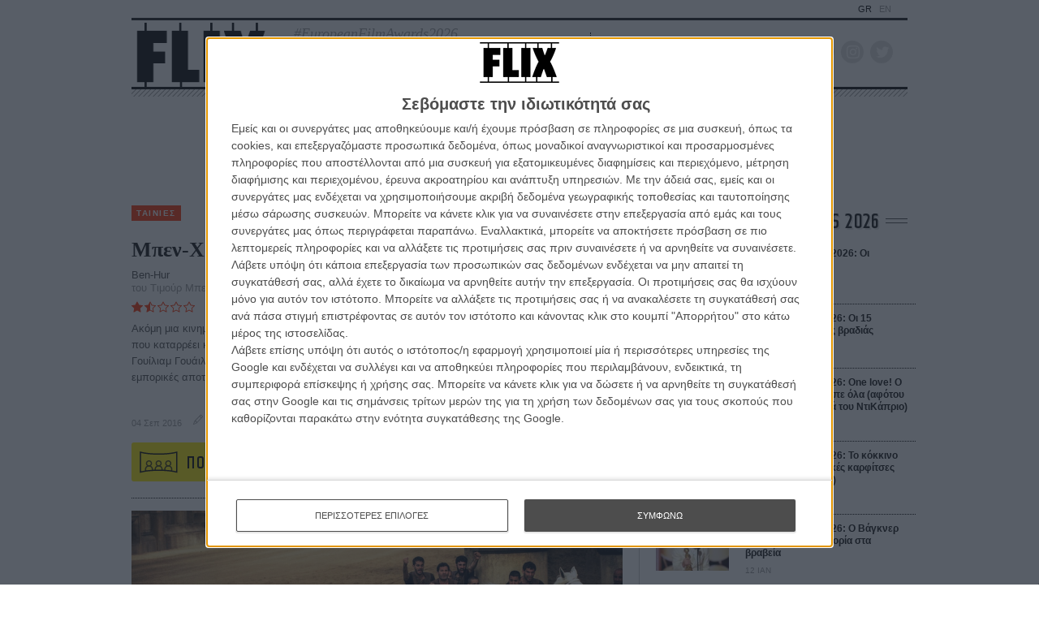

--- FILE ---
content_type: text/html; charset=utf-8
request_url: https://flix.gr/cinema/ben-hur-2016-review.html
body_size: 47040
content:






<!DOCTYPE html>
<html lang="el">
<head>
  <meta charset="utf-8">
  <meta name="viewport" content="width=device-width, initial-scale=1, maximum-scale=1">
  
  
  <meta name="publish-date" content="2016-09-04T08:37:26" />
  
  
  <title>Μπεν-Χουρ | FLIX</title>

  <link rel="shortcut icon" type="image/x-icon" href="/static/img/favicon.ico">
  <link rel="apple-touch-icon" href="/static/img/apple-touch-icon.png">
  <link rel="alternate" type="application/rss+xml" href="/novafeed.rss" title="Όλα τα άρθρα">

  <meta name="facebook-domain-verification" content="87qo8dnh4wo18zh943a5noljxdov3b">
  <meta name="description" content="Ακόμη μια κινηματογραφική διασκευη του best-seller του Λιου Γουαλας που καταρρέει κάτω από το βάρος της σύγκρισης με τη θρυλική ταινία του Γουίλιαμ Γουάιλερ και έρχεται ήδη χρεωμένη ως μία από τις μεγαλύτερες εμπορικές αποτυχίες των τελευταίων χρόνων στο αμερικανικό box-office. ">

  

  <!-- OPEN GRAPH -->
  <meta property="fb:app_id" content="1150631905326082">
  <meta property="og:type" content="website">
  <meta property="og:url" content="https://flix.gr/cinema/ben-hur-2016-review.html">
  <meta property="og:title" content="Μπεν-Χουρ - FLIX">
  <meta property="og:description" content="Ακόμη μια κινηματογραφική διασκευη του best-seller του Λιου Γουαλας που καταρρέει κάτω από το βάρος της σύγκρισης με τη θρυλική ταινία του Γουίλιαμ Γουάιλερ και έρχεται ήδη χρεωμένη ως μία από τις μεγαλύτερες εμπορικές αποτυχίες των τελευταίων χρόνων στο αμερικανικό box-office. ">
  <meta property="og:image" content="https://media-flix-gr.s3.amazonaws.com/cache/5e/f8/5ef88ce8e2e2a872e7e0f09c67c2f2fe.jpg">
  <meta property="og:image:url" content="https://media-flix-gr.s3.amazonaws.com/cache/5e/f8/5ef88ce8e2e2a872e7e0f09c67c2f2fe.jpg">


  <!-- Google tag (gtag.js) -->
  <script async src="https://www.googletagmanager.com/gtag/js?id=G-BWRDTGPSKQ"></script>
  <script>
    window.dataLayer = window.dataLayer || [];
    function gtag(){dataLayer.push(arguments);}
    gtag('js', new Date());
    gtag('config', 'G-BWRDTGPSKQ');
  </script>

  <!-- Smart Widget -->
  <script src="https://jsc.mgid.com/site/984232.js" async></script>

  <script async src="//pahtpw.tech/c/flix.gr.js"></script>

  <!-- Google Tag Manager -->
  <script>(function(w,d,s,l,i){w[l]=w[l]||[];w[l].push({'gtm.start':
  new Date().getTime(),event:'gtm.js'});var f=d.getElementsByTagName(s)[0],
  j=d.createElement(s),dl=l!='dataLayer'?'&l='+l:'';j.async=true;j.src=
  'https://www.googletagmanager.com/gtm.js?id='+i+dl;f.parentNode.insertBefore(j,f);
  })(window,document,'script','dataLayer','GTM-TG7J7ZR');</script>
  <!-- End Google Tag Manager -->

  <!-- InMobi Choice. Consent Manager Tag v3.0 (for TCF 2.2) -->
<script type="text/javascript" async=true>
(function() {
  var host = window.location.hostname;
  var element = document.createElement('script');
  var firstScript = document.getElementsByTagName('script')[0];
  var url = 'https://cmp.inmobi.com'
    .concat('/choice/', 'C9y2EjeYL4ftY', '/', host, '/choice.js?tag_version=V3');
  var uspTries = 0;
  var uspTriesLimit = 3;
  element.async = true;
  element.type = 'text/javascript';
  element.src = url;

  firstScript.parentNode.insertBefore(element, firstScript);

  function makeStub() {
    var TCF_LOCATOR_NAME = '__tcfapiLocator';
    var queue = [];
    var win = window;
    var cmpFrame;

    function addFrame() {
      var doc = win.document;
      var otherCMP = !!(win.frames[TCF_LOCATOR_NAME]);

      if (!otherCMP) {
        if (doc.body) {
          var iframe = doc.createElement('iframe');

          iframe.style.cssText = 'display:none';
          iframe.name = TCF_LOCATOR_NAME;
          doc.body.appendChild(iframe);
        } else {
          setTimeout(addFrame, 5);
        }
      }
      return !otherCMP;
    }

    function tcfAPIHandler() {
      var gdprApplies;
      var args = arguments;

      if (!args.length) {
        return queue;
      } else if (args[0] === 'setGdprApplies') {
        if (
          args.length > 3 &&
          args[2] === 2 &&
          typeof args[3] === 'boolean'
        ) {
          gdprApplies = args[3];
          if (typeof args[2] === 'function') {
            args[2]('set', true);
          }
        }
      } else if (args[0] === 'ping') {
        var retr = {
          gdprApplies: gdprApplies,
          cmpLoaded: false,
          cmpStatus: 'stub'
        };

        if (typeof args[2] === 'function') {
          args[2](retr);
        }
      } else {
        if(args[0] === 'init' && typeof args[3] === 'object') {
          args[3] = Object.assign(args[3], { tag_version: 'V3' });
        }
        queue.push(args);
      }
    }

    function postMessageEventHandler(event) {
      var msgIsString = typeof event.data === 'string';
      var json = {};

      try {
        if (msgIsString) {
          json = JSON.parse(event.data);
        } else {
          json = event.data;
        }
      } catch (ignore) {}

      var payload = json.__tcfapiCall;

      if (payload) {
        window.__tcfapi(
          payload.command,
          payload.version,
          function(retValue, success) {
            var returnMsg = {
              __tcfapiReturn: {
                returnValue: retValue,
                success: success,
                callId: payload.callId
              }
            };
            if (msgIsString) {
              returnMsg = JSON.stringify(returnMsg);
            }
            if (event && event.source && event.source.postMessage) {
              event.source.postMessage(returnMsg, '*');
            }
          },
          payload.parameter
        );
      }
    }

    while (win) {
      try {
        if (win.frames[TCF_LOCATOR_NAME]) {
          cmpFrame = win;
          break;
        }
      } catch (ignore) {}

      if (win === window.top) {
        break;
      }
      win = win.parent;
    }
    if (!cmpFrame) {
      addFrame();
      win.__tcfapi = tcfAPIHandler;
      win.addEventListener('message', postMessageEventHandler, false);
    }
  };

  makeStub();

  var uspStubFunction = function() {
    var arg = arguments;
    if (typeof window.__uspapi !== uspStubFunction) {
      setTimeout(function() {
        if (typeof window.__uspapi !== 'undefined') {
          window.__uspapi.apply(window.__uspapi, arg);
        }
      }, 500);
    }
  };

  var checkIfUspIsReady = function() {
    uspTries++;
    if (window.__uspapi === uspStubFunction && uspTries < uspTriesLimit) {
      console.warn('USP is not accessible');
    } else {
      clearInterval(uspInterval);
    }
  };

  if (typeof window.__uspapi === 'undefined') {
    window.__uspapi = uspStubFunction;
    var uspInterval = setInterval(checkIfUspIsReady, 6000);
  }
})();
</script>
<!-- End InMobi Choice. Consent Manager Tag v3.0 (for TCF 2.2) -->






  
  <link rel="preload" href="https://cdn.jsdelivr.net/npm/bootstrap-icons@1.4.0/font/bootstrap-icons.css" as="style" onload="this.onload=null;this.rel='stylesheet'">
  <link rel="preconnect" href="https://fonts.gstatic.com">

  
  <link rel="stylesheet" href="https://cdn.jsdelivr.net/combine/npm/swiper@6.0.4/swiper-bundle.min.css,npm/video.js@7.8.4/dist/video-js.min.css,npm/awesomplete@1.1.5/awesomplete.min.css">
  <link rel="stylesheet" type="text/css" media="screen" href="/static/css/main.min.css?v=202322031641">

  <script>(function(H){H.className=H.className.replace(/\bno-js\b/,'js');})(document.documentElement);</script>

  

  
  <script src="https://cdn.jsdelivr.net/npm/jquery@3.5.1/dist/jquery.min.js"></script>
  <script src="https://cdn.jsdelivr.net/combine/npm/swiper@6.0.4/swiper-bundle.min.js,npm/video.js@7.8.4/dist/video.min.js,npm/video.js@7.8.4/dist/lang/el.min.js,npm/axios@0.19.2/dist/axios.min.js,npm/awesomplete@1.1.5,npm/micromodal@0.4.6/dist/micromodal.min.js,npm/list.js@2.3.1/dist/list.min.js"></script>

  <script src="/static/js/jquery-remove-upcase-accents.js?v=202304051034"></script>
  <script src="/static/js/base.js?v=202103301120"></script>
  <script>
    (function(w, d) {
    let b = {};

    // rv -> Revive Ad server / OpenX / OA_show
    // NOTE: Do not add the words "banner", "ad", etc because some ad blockers
    // do not allow execution or of such code or block relevant displays.

    // This was designed for loop iterations. Given the `counter` of loop
    // iterations, loop over the advert ids for every n-th iteration (n=period).
    // Search for an example to understand it better.
    b.rvCycleInLoop = function rvCycleInLoop(array, period, counter) {
      if (counter && !(counter % period)) {
        OA_show(array[(counter / period)-1]);
      }
    }
    // For OA_show(12) when (min-width:500px) matches, the call is:
    //   rvMediaQueryShow(12, '500px', 'min'), dimension is width by default
    // This accepts Bootstrap breakpoints as well, so this is valid:
    //   rvMediaQueryShow(9, 'sm', 'max'), dimension is width by default
    b.rvMediaQueryShow = function rvMediaQueryShow(id, breakpoint, comparison, dimension) {
      let mediaQuery = `(${comparison}-${dimension ?? 'width'}: ${flixCSS.breakpoints[breakpoint] ?? breakpoint })`;

      if (window.matchMedia(mediaQuery).matches) {
        OA_show(id);
      }
    }
    // TODO: A dirty combination of rvMediaQueryShow and rvCycleInLoop
    b.rvMediaQueryCycleInLoop = function rvMediaQueryCycleInLoop(
      array, period, counter, breakpoint, comparison, dimension
    ) {
      let mediaQuery = `(${comparison}-${dimension ?? 'width'}: ${flixCSS.breakpoints[breakpoint] ?? breakpoint })`;

      if (window.matchMedia(mediaQuery).matches) {
        b.rvCycleInLoop(array, period, counter);
      }
    }

    w.banad = b; // "Ban"ners + "ad"verts

  }(window, window.document));
  </script>

<script data-pagespeed-no-defer data-cfasync="false">
    var googletag = googletag || {};
    googletag.cmd = googletag.cmd || [];
</script>

<!-- NXCODE UA Check -->
<script>
    (function(define,undefined){define(function(){'use strict';var impl={};impl.mobileDetectRules={"phones":{"iPhone":"\\biPhone\\b|\\biPod\\b","BlackBerry":"BlackBerry|\\bBB10\\b|rim[0-9]+","HTC":"HTC|HTC.*(Sensation|Evo|Vision|Explorer|6800|8100|8900|A7272|S510e|C110e|Legend|Desire|T8282)|APX515CKT|Qtek9090|APA9292KT|HD_mini|Sensation.*Z710e|PG86100|Z715e|Desire.*(A8181|HD)|ADR6200|ADR6400L|ADR6425|001HT|Inspire 4G|Android.*\\bEVO\\b|T-Mobile G1|Z520m","Nexus":"Nexus One|Nexus S|Galaxy.*Nexus|Android.*Nexus.*Mobile|Nexus 4|Nexus 5|Nexus 6","Dell":"Dell.*Streak|Dell.*Aero|Dell.*Venue|DELL.*Venue Pro|Dell Flash|Dell Smoke|Dell Mini 3iX|XCD28|XCD35|\\b001DL\\b|\\b101DL\\b|\\bGS01\\b","Motorola":"Motorola|DROIDX|DROID BIONIC|\\bDroid\\b.*Build|Android.*Xoom|HRI39|MOT-|A1260|A1680|A555|A853|A855|A953|A955|A956|Motorola.*ELECTRIFY|Motorola.*i1|i867|i940|MB200|MB300|MB501|MB502|MB508|MB511|MB520|MB525|MB526|MB611|MB612|MB632|MB810|MB855|MB860|MB861|MB865|MB870|ME501|ME502|ME511|ME525|ME600|ME632|ME722|ME811|ME860|ME863|ME865|MT620|MT710|MT716|MT720|MT810|MT870|MT917|Motorola.*TITANIUM|WX435|WX445|XT300|XT301|XT311|XT316|XT317|XT319|XT320|XT390|XT502|XT530|XT531|XT532|XT535|XT603|XT610|XT611|XT615|XT681|XT701|XT702|XT711|XT720|XT800|XT806|XT860|XT862|XT875|XT882|XT883|XT894|XT901|XT907|XT909|XT910|XT912|XT928|XT926|XT915|XT919|XT925|XT1021|\\bMoto E\\b","Samsung":"Samsung|SM-G9250|GT-19300|SGH-I337|BGT-S5230|GT-B2100|GT-B2700|GT-B2710|GT-B3210|GT-B3310|GT-B3410|GT-B3730|GT-B3740|GT-B5510|GT-B5512|GT-B5722|GT-B6520|GT-B7300|GT-B7320|GT-B7330|GT-B7350|GT-B7510|GT-B7722|GT-B7800|GT-C3010|GT-C3011|GT-C3060|GT-C3200|GT-C3212|GT-C3212I|GT-C3262|GT-C3222|GT-C3300|GT-C3300K|GT-C3303|GT-C3303K|GT-C3310|GT-C3322|GT-C3330|GT-C3350|GT-C3500|GT-C3510|GT-C3530|GT-C3630|GT-C3780|GT-C5010|GT-C5212|GT-C6620|GT-C6625|GT-C6712|GT-E1050|GT-E1070|GT-E1075|GT-E1080|GT-E1081|GT-E1085|GT-E1087|GT-E1100|GT-E1107|GT-E1110|GT-E1120|GT-E1125|GT-E1130|GT-E1160|GT-E1170|GT-E1175|GT-E1180|GT-E1182|GT-E1200|GT-E1210|GT-E1225|GT-E1230|GT-E1390|GT-E2100|GT-E2120|GT-E2121|GT-E2152|GT-E2220|GT-E2222|GT-E2230|GT-E2232|GT-E2250|GT-E2370|GT-E2550|GT-E2652|GT-E3210|GT-E3213|GT-I5500|GT-I5503|GT-I5700|GT-I5800|GT-I5801|GT-I6410|GT-I6420|GT-I7110|GT-I7410|GT-I7500|GT-I8000|GT-I8150|GT-I8160|GT-I8190|GT-I8320|GT-I8330|GT-I8350|GT-I8530|GT-I8700|GT-I8703|GT-I8910|GT-I9000|GT-I9001|GT-I9003|GT-I9010|GT-I9020|GT-I9023|GT-I9070|GT-I9082|GT-I9100|GT-I9103|GT-I9220|GT-I9250|GT-I9300|GT-I9305|GT-I9500|GT-I9505|GT-M3510|GT-M5650|GT-M7500|GT-M7600|GT-M7603|GT-M8800|GT-M8910|GT-N7000|GT-S3110|GT-S3310|GT-S3350|GT-S3353|GT-S3370|GT-S3650|GT-S3653|GT-S3770|GT-S3850|GT-S5210|GT-S5220|GT-S5229|GT-S5230|GT-S5233|GT-S5250|GT-S5253|GT-S5260|GT-S5263|GT-S5270|GT-S5300|GT-S5330|GT-S5350|GT-S5360|GT-S5363|GT-S5369|GT-S5380|GT-S5380D|GT-S5560|GT-S5570|GT-S5600|GT-S5603|GT-S5610|GT-S5620|GT-S5660|GT-S5670|GT-S5690|GT-S5750|GT-S5780|GT-S5830|GT-S5839|GT-S6102|GT-S6500|GT-S7070|GT-S7200|GT-S7220|GT-S7230|GT-S7233|GT-S7250|GT-S7500|GT-S7530|GT-S7550|GT-S7562|GT-S7710|GT-S8000|GT-S8003|GT-S8500|GT-S8530|GT-S8600|SCH-A310|SCH-A530|SCH-A570|SCH-A610|SCH-A630|SCH-A650|SCH-A790|SCH-A795|SCH-A850|SCH-A870|SCH-A890|SCH-A930|SCH-A950|SCH-A970|SCH-A990|SCH-I100|SCH-I110|SCH-I400|SCH-I405|SCH-I500|SCH-I510|SCH-I515|SCH-I600|SCH-I730|SCH-I760|SCH-I770|SCH-I830|SCH-I910|SCH-I920|SCH-I959|SCH-LC11|SCH-N150|SCH-N300|SCH-R100|SCH-R300|SCH-R351|SCH-R400|SCH-R410|SCH-T300|SCH-U310|SCH-U320|SCH-U350|SCH-U360|SCH-U365|SCH-U370|SCH-U380|SCH-U410|SCH-U430|SCH-U450|SCH-U460|SCH-U470|SCH-U490|SCH-U540|SCH-U550|SCH-U620|SCH-U640|SCH-U650|SCH-U660|SCH-U700|SCH-U740|SCH-U750|SCH-U810|SCH-U820|SCH-U900|SCH-U940|SCH-U960|SCS-26UC|SGH-A107|SGH-A117|SGH-A127|SGH-A137|SGH-A157|SGH-A167|SGH-A177|SGH-A187|SGH-A197|SGH-A227|SGH-A237|SGH-A257|SGH-A437|SGH-A517|SGH-A597|SGH-A637|SGH-A657|SGH-A667|SGH-A687|SGH-A697|SGH-A707|SGH-A717|SGH-A727|SGH-A737|SGH-A747|SGH-A767|SGH-A777|SGH-A797|SGH-A817|SGH-A827|SGH-A837|SGH-A847|SGH-A867|SGH-A877|SGH-A887|SGH-A897|SGH-A927|SGH-B100|SGH-B130|SGH-B200|SGH-B220|SGH-C100|SGH-C110|SGH-C120|SGH-C130|SGH-C140|SGH-C160|SGH-C170|SGH-C180|SGH-C200|SGH-C207|SGH-C210|SGH-C225|SGH-C230|SGH-C417|SGH-C450|SGH-D307|SGH-D347|SGH-D357|SGH-D407|SGH-D415|SGH-D780|SGH-D807|SGH-D980|SGH-E105|SGH-E200|SGH-E315|SGH-E316|SGH-E317|SGH-E335|SGH-E590|SGH-E635|SGH-E715|SGH-E890|SGH-F300|SGH-F480|SGH-I200|SGH-I300|SGH-I320|SGH-I550|SGH-I577|SGH-I600|SGH-I607|SGH-I617|SGH-I627|SGH-I637|SGH-I677|SGH-I700|SGH-I717|SGH-I727|SGH-i747M|SGH-I777|SGH-I780|SGH-I827|SGH-I847|SGH-I857|SGH-I896|SGH-I897|SGH-I900|SGH-I907|SGH-I917|SGH-I927|SGH-I937|SGH-I997|SGH-J150|SGH-J200|SGH-L170|SGH-L700|SGH-M110|SGH-M150|SGH-M200|SGH-N105|SGH-N500|SGH-N600|SGH-N620|SGH-N625|SGH-N700|SGH-N710|SGH-P107|SGH-P207|SGH-P300|SGH-P310|SGH-P520|SGH-P735|SGH-P777|SGH-Q105|SGH-R210|SGH-R220|SGH-R225|SGH-S105|SGH-S307|SGH-T109|SGH-T119|SGH-T139|SGH-T209|SGH-T219|SGH-T229|SGH-T239|SGH-T249|SGH-T259|SGH-T309|SGH-T319|SGH-T329|SGH-T339|SGH-T349|SGH-T359|SGH-T369|SGH-T379|SGH-T409|SGH-T429|SGH-T439|SGH-T459|SGH-T469|SGH-T479|SGH-T499|SGH-T509|SGH-T519|SGH-T539|SGH-T559|SGH-T589|SGH-T609|SGH-T619|SGH-T629|SGH-T639|SGH-T659|SGH-T669|SGH-T679|SGH-T709|SGH-T719|SGH-T729|SGH-T739|SGH-T746|SGH-T749|SGH-T759|SGH-T769|SGH-T809|SGH-T819|SGH-T839|SGH-T919|SGH-T929|SGH-T939|SGH-T959|SGH-T989|SGH-U100|SGH-U200|SGH-U800|SGH-V205|SGH-V206|SGH-X100|SGH-X105|SGH-X120|SGH-X140|SGH-X426|SGH-X427|SGH-X475|SGH-X495|SGH-X497|SGH-X507|SGH-X600|SGH-X610|SGH-X620|SGH-X630|SGH-X700|SGH-X820|SGH-X890|SGH-Z130|SGH-Z150|SGH-Z170|SGH-ZX10|SGH-ZX20|SHW-M110|SPH-A120|SPH-A400|SPH-A420|SPH-A460|SPH-A500|SPH-A560|SPH-A600|SPH-A620|SPH-A660|SPH-A700|SPH-A740|SPH-A760|SPH-A790|SPH-A800|SPH-A820|SPH-A840|SPH-A880|SPH-A900|SPH-A940|SPH-A960|SPH-D600|SPH-D700|SPH-D710|SPH-D720|SPH-I300|SPH-I325|SPH-I330|SPH-I350|SPH-I500|SPH-I600|SPH-I700|SPH-L700|SPH-M100|SPH-M220|SPH-M240|SPH-M300|SPH-M305|SPH-M320|SPH-M330|SPH-M350|SPH-M360|SPH-M370|SPH-M380|SPH-M510|SPH-M540|SPH-M550|SPH-M560|SPH-M570|SPH-M580|SPH-M610|SPH-M620|SPH-M630|SPH-M800|SPH-M810|SPH-M850|SPH-M900|SPH-M910|SPH-M920|SPH-M930|SPH-N100|SPH-N200|SPH-N240|SPH-N300|SPH-N400|SPH-Z400|SWC-E100|SCH-i909|GT-N7100|GT-N7105|SCH-I535|SM-N900A|SGH-I317|SGH-T999L|GT-S5360B|GT-I8262|GT-S6802|GT-S6312|GT-S6310|GT-S5312|GT-S5310|GT-I9105|GT-I8510|GT-S6790N|SM-G7105|SM-N9005|GT-S5301|GT-I9295|GT-I9195|SM-C101|GT-S7392|GT-S7560|GT-B7610|GT-I5510|GT-S7582|GT-S7530E|GT-I8750|SM-G9006V|SM-G9008V|SM-G9009D|SM-G900A|SM-G900D|SM-G900F|SM-G900H|SM-G900I|SM-G900J|SM-G900K|SM-G900L|SM-G900M|SM-G900P|SM-G900R4|SM-G900S|SM-G900T|SM-G900V|SM-G900W8|SHV-E160K|SCH-P709|SCH-P729|SM-T2558|GT-I9205","LG":"\\bLG\\b;|LG[- ]?(C800|C900|E400|E610|E900|E-900|F160|F180K|F180L|F180S|730|855|L160|LS740|LS840|LS970|LU6200|MS690|MS695|MS770|MS840|MS870|MS910|P500|P700|P705|VM696|AS680|AS695|AX840|C729|E970|GS505|272|C395|E739BK|E960|L55C|L75C|LS696|LS860|P769BK|P350|P500|P509|P870|UN272|US730|VS840|VS950|LN272|LN510|LS670|LS855|LW690|MN270|MN510|P509|P769|P930|UN200|UN270|UN510|UN610|US670|US740|US760|UX265|UX840|VN271|VN530|VS660|VS700|VS740|VS750|VS910|VS920|VS930|VX9200|VX11000|AX840A|LW770|P506|P925|P999|E612|D955|D802|MS323)","Sony":"SonyST|SonyLT|SonyEricsson|SonyEricssonLT15iv|LT18i|E10i|LT28h|LT26w|SonyEricssonMT27i|C5303|C6902|C6903|C6906|C6943|D2533","Asus":"Asus.*Galaxy|PadFone.*Mobile","Micromax":"Micromax.*\\b(A210|A92|A88|A72|A111|A110Q|A115|A116|A110|A90S|A26|A51|A35|A54|A25|A27|A89|A68|A65|A57|A90)\\b","Palm":"PalmSource|Palm","Vertu":"Vertu|Vertu.*Ltd|Vertu.*Ascent|Vertu.*Ayxta|Vertu.*Constellation(F|Quest)?|Vertu.*Monika|Vertu.*Signature","Pantech":"PANTECH|IM-A850S|IM-A840S|IM-A830L|IM-A830K|IM-A830S|IM-A820L|IM-A810K|IM-A810S|IM-A800S|IM-T100K|IM-A725L|IM-A780L|IM-A775C|IM-A770K|IM-A760S|IM-A750K|IM-A740S|IM-A730S|IM-A720L|IM-A710K|IM-A690L|IM-A690S|IM-A650S|IM-A630K|IM-A600S|VEGA PTL21|PT003|P8010|ADR910L|P6030|P6020|P9070|P4100|P9060|P5000|CDM8992|TXT8045|ADR8995|IS11PT|P2030|P6010|P8000|PT002|IS06|CDM8999|P9050|PT001|TXT8040|P2020|P9020|P2000|P7040|P7000|C790","Fly":"IQ230|IQ444|IQ450|IQ440|IQ442|IQ441|IQ245|IQ256|IQ236|IQ255|IQ235|IQ245|IQ275|IQ240|IQ285|IQ280|IQ270|IQ260|IQ250","Wiko":"KITE 4G|HIGHWAY|GETAWAY|STAIRWAY|DARKSIDE|DARKFULL|DARKNIGHT|DARKMOON|SLIDE|WAX 4G|RAINBOW|BLOOM|SUNSET|GOA|LENNY|BARRY|IGGY|OZZY|CINK FIVE|CINK PEAX|CINK PEAX 2|CINK SLIM|CINK SLIM 2|CINK +|CINK KING|CINK PEAX|CINK SLIM|SUBLIM","iMobile":"i-mobile (IQ|i-STYLE|idea|ZAA|Hitz)","SimValley":"\\b(SP-80|XT-930|SX-340|XT-930|SX-310|SP-360|SP60|SPT-800|SP-120|SPT-800|SP-140|SPX-5|SPX-8|SP-100|SPX-8|SPX-12)\\b","Wolfgang":"AT-B24D|AT-AS50HD|AT-AS40W|AT-AS55HD|AT-AS45q2|AT-B26D|AT-AS50Q","Alcatel":"Alcatel","Nintendo":"Nintendo 3DS","Amoi":"Amoi","INQ":"INQ","GenericPhone":"Tapatalk|PDA;|SAGEM|\\bmmp\\b|pocket|\\bpsp\\b|symbian|Smartphone|smartfon|treo|up.browser|up.link|vodafone|\\bwap\\b|nokia|Series40|Series60|S60|SonyEricsson|N900|MAUI.*WAP.*Browser"},"tablets":{"iPad":"iPad|iPad.*Mobile","NexusTablet":"Android.*Nexus[\\s]+(7|9|10)","SamsungTablet":"SAMSUNG.*Tablet|Galaxy.*Tab|SC-01C|GT-P1000|GT-P1003|GT-P1010|GT-P3105|GT-P6210|GT-P6800|GT-P6810|GT-P7100|GT-P7300|GT-P7310|GT-P7500|GT-P7510|SCH-I800|SCH-I815|SCH-I905|SGH-I957|SGH-I987|SGH-T849|SGH-T859|SGH-T869|SPH-P100|GT-P3100|GT-P3108|GT-P3110|GT-P5100|GT-P5110|GT-P6200|GT-P7320|GT-P7511|GT-N8000|GT-P8510|SGH-I497|SPH-P500|SGH-T779|SCH-I705|SCH-I915|GT-N8013|GT-P3113|GT-P5113|GT-P8110|GT-N8010|GT-N8005|GT-N8020|GT-P1013|GT-P6201|GT-P7501|GT-N5100|GT-N5105|GT-N5110|SHV-E140K|SHV-E140L|SHV-E140S|SHV-E150S|SHV-E230K|SHV-E230L|SHV-E230S|SHW-M180K|SHW-M180L|SHW-M180S|SHW-M180W|SHW-M300W|SHW-M305W|SHW-M380K|SHW-M380S|SHW-M380W|SHW-M430W|SHW-M480K|SHW-M480S|SHW-M480W|SHW-M485W|SHW-M486W|SHW-M500W|GT-I9228|SCH-P739|SCH-I925|GT-I9200|GT-P5200|GT-P5210|GT-P5210X|SM-T311|SM-T310|SM-T310X|SM-T210|SM-T210R|SM-T211|SM-P600|SM-P601|SM-P605|SM-P900|SM-P901|SM-T217|SM-T217A|SM-T217S|SM-P6000|SM-T3100|SGH-I467|XE500|SM-T110|GT-P5220|GT-I9200X|GT-N5110X|GT-N5120|SM-P905|SM-T111|SM-T2105|SM-T315|SM-T320|SM-T320X|SM-T321|SM-T520|SM-T525|SM-T530NU|SM-T230NU|SM-T330NU|SM-T900|XE500T1C|SM-P605V|SM-P905V|SM-T337V|SM-T537V|SM-T707V|SM-T807V|SM-P600X|SM-P900X|SM-T210X|SM-T230|SM-T230X|SM-T325|GT-P7503|SM-T531|SM-T330|SM-T530|SM-T705|SM-T705C|SM-T535|SM-T331|SM-T800|SM-T700|SM-T537|SM-T807|SM-P907A|SM-T337A|SM-T537A|SM-T707A|SM-T807A|SM-T237|SM-T807P|SM-P607T|SM-T217T|SM-T337T|SM-T807T|SM-T116NQ|SM-P550|SM-T350|SM-T550|SM-T9000|SM-P9000|SM-T705Y|SM-T805|GT-P3113|SM-T710|SM-T810|SM-T360|SM-T533|SM-T113|SM-T335|SM-T715","Kindle":"Kindle|Silk.*Accelerated|Android.*\\b(KFOT|KFTT|KFJWI|KFJWA|KFOTE|KFSOWI|KFTHWI|KFTHWA|KFAPWI|KFAPWA|WFJWAE|KFSAWA|KFSAWI|KFASWI)\\b","SurfaceTablet":"Windows NT [0-9.]+; ARM;.*(Tablet|ARMBJS)","HPTablet":"HP Slate (7|8|10)|HP ElitePad 900|hp-tablet|EliteBook.*Touch|HP 8|Slate 21|HP SlateBook 10","AsusTablet":"^.*PadFone((?!Mobile).)*$|Transformer|TF101|TF101G|TF300T|TF300TG|TF300TL|TF700T|TF700KL|TF701T|TF810C|ME171|ME301T|ME302C|ME371MG|ME370T|ME372MG|ME172V|ME173X|ME400C|Slider SL101|\\bK00F\\b|\\bK00C\\b|\\bK00E\\b|\\bK00L\\b|TX201LA|ME176C|ME102A|\\bM80TA\\b|ME372CL|ME560CG|ME372CG|ME302KL| K010 | K017 |ME572C|ME103K|ME170C|ME171C|\\bME70C\\b|ME581C|ME581CL|ME8510C|ME181C","BlackBerryTablet":"PlayBook|RIM Tablet","HTCtablet":"HTC_Flyer_P512|HTC Flyer|HTC Jetstream|HTC-P715a|HTC EVO View 4G|PG41200|PG09410","MotorolaTablet":"xoom|sholest|MZ615|MZ605|MZ505|MZ601|MZ602|MZ603|MZ604|MZ606|MZ607|MZ608|MZ609|MZ615|MZ616|MZ617","NookTablet":"Android.*Nook|NookColor|nook browser|BNRV200|BNRV200A|BNTV250|BNTV250A|BNTV400|BNTV600|LogicPD Zoom2","AcerTablet":"Android.*; \\b(A100|A101|A110|A200|A210|A211|A500|A501|A510|A511|A700|A701|W500|W500P|W501|W501P|W510|W511|W700|G100|G100W|B1-A71|B1-710|B1-711|A1-810|A1-811|A1-830)\\b|W3-810|\\bA3-A10\\b|\\bA3-A11\\b","ToshibaTablet":"Android.*(AT100|AT105|AT200|AT205|AT270|AT275|AT300|AT305|AT1S5|AT500|AT570|AT700|AT830)|TOSHIBA.*FOLIO","LGTablet":"\\bL-06C|LG-V909|LG-V900|LG-V700|LG-V510|LG-V500|LG-V410|LG-V400|LG-VK810\\b","FujitsuTablet":"Android.*\\b(F-01D|F-02F|F-05E|F-10D|M532|Q572)\\b","PrestigioTablet":"PMP3170B|PMP3270B|PMP3470B|PMP7170B|PMP3370B|PMP3570C|PMP5870C|PMP3670B|PMP5570C|PMP5770D|PMP3970B|PMP3870C|PMP5580C|PMP5880D|PMP5780D|PMP5588C|PMP7280C|PMP7280C3G|PMP7280|PMP7880D|PMP5597D|PMP5597|PMP7100D|PER3464|PER3274|PER3574|PER3884|PER5274|PER5474|PMP5097CPRO|PMP5097|PMP7380D|PMP5297C|PMP5297C_QUAD|PMP812E|PMP812E3G|PMP812F|PMP810E|PMP880TD|PMT3017|PMT3037|PMT3047|PMT3057|PMT7008|PMT5887|PMT5001|PMT5002","LenovoTablet":"Idea(Tab|Pad)( A1|A10| K1|)|ThinkPad([ ]+)?Tablet|Lenovo.*(S2109|S2110|S5000|S6000|K3011|A3000|A3500|A1000|A2107|A2109|A1107|A5500|A7600|B6000|B8000|B8080)(-|)(FL|F|HV|H|)","DellTablet":"Venue 11|Venue 8|Venue 7|Dell Streak 10|Dell Streak 7","YarvikTablet":"Android.*\\b(TAB210|TAB211|TAB224|TAB250|TAB260|TAB264|TAB310|TAB360|TAB364|TAB410|TAB411|TAB420|TAB424|TAB450|TAB460|TAB461|TAB464|TAB465|TAB467|TAB468|TAB07-100|TAB07-101|TAB07-150|TAB07-151|TAB07-152|TAB07-200|TAB07-201-3G|TAB07-210|TAB07-211|TAB07-212|TAB07-214|TAB07-220|TAB07-400|TAB07-485|TAB08-150|TAB08-200|TAB08-201-3G|TAB08-201-30|TAB09-100|TAB09-211|TAB09-410|TAB10-150|TAB10-201|TAB10-211|TAB10-400|TAB10-410|TAB13-201|TAB274EUK|TAB275EUK|TAB374EUK|TAB462EUK|TAB474EUK|TAB9-200)\\b","MedionTablet":"Android.*\\bOYO\\b|LIFE.*(P9212|P9514|P9516|S9512)|LIFETAB","ArnovaTablet":"AN10G2|AN7bG3|AN7fG3|AN8G3|AN8cG3|AN7G3|AN9G3|AN7dG3|AN7dG3ST|AN7dG3ChildPad|AN10bG3|AN10bG3DT|AN9G2","IntensoTablet":"INM8002KP|INM1010FP|INM805ND|Intenso Tab|TAB1004","IRUTablet":"M702pro","MegafonTablet":"MegaFon V9|\\bZTE V9\\b|Android.*\\bMT7A\\b","EbodaTablet":"E-Boda (Supreme|Impresspeed|Izzycomm|Essential)","AllViewTablet":"Allview.*(Viva|Alldro|City|Speed|All TV|Frenzy|Quasar|Shine|TX1|AX1|AX2)","ArchosTablet":"\\b(101G9|80G9|A101IT)\\b|Qilive 97R|Archos5|\\bARCHOS (70|79|80|90|97|101|FAMILYPAD|)(b|)(G10| Cobalt| TITANIUM(HD|)| Xenon| Neon|XSK| 2| XS 2| PLATINUM| CARBON|GAMEPAD)\\b","AinolTablet":"NOVO7|NOVO8|NOVO10|Novo7Aurora|Novo7Basic|NOVO7PALADIN|novo9-Spark","SonyTablet":"Sony.*Tablet|Xperia Tablet|Sony Tablet S|SO-03E|SGPT12|SGPT13|SGPT114|SGPT121|SGPT122|SGPT123|SGPT111|SGPT112|SGPT113|SGPT131|SGPT132|SGPT133|SGPT211|SGPT212|SGPT213|SGP311|SGP312|SGP321|EBRD1101|EBRD1102|EBRD1201|SGP351|SGP341|SGP511|SGP512|SGP521|SGP541|SGP551|SGP621|SGP612|SOT31","PhilipsTablet":"\\b(PI2010|PI3000|PI3100|PI3105|PI3110|PI3205|PI3210|PI3900|PI4010|PI7000|PI7100)\\b","CubeTablet":"Android.*(K8GT|U9GT|U10GT|U16GT|U17GT|U18GT|U19GT|U20GT|U23GT|U30GT)|CUBE U8GT","CobyTablet":"MID1042|MID1045|MID1125|MID1126|MID7012|MID7014|MID7015|MID7034|MID7035|MID7036|MID7042|MID7048|MID7127|MID8042|MID8048|MID8127|MID9042|MID9740|MID9742|MID7022|MID7010","MIDTablet":"M9701|M9000|M9100|M806|M1052|M806|T703|MID701|MID713|MID710|MID727|MID760|MID830|MID728|MID933|MID125|MID810|MID732|MID120|MID930|MID800|MID731|MID900|MID100|MID820|MID735|MID980|MID130|MID833|MID737|MID960|MID135|MID860|MID736|MID140|MID930|MID835|MID733","MSITablet":"MSI \\b(Primo 73K|Primo 73L|Primo 81L|Primo 77|Primo 93|Primo 75|Primo 76|Primo 73|Primo 81|Primo 91|Primo 90|Enjoy 71|Enjoy 7|Enjoy 10)\\b","SMiTTablet":"Android.*(\\bMID\\b|MID-560|MTV-T1200|MTV-PND531|MTV-P1101|MTV-PND530)","RockChipTablet":"Android.*(RK2818|RK2808A|RK2918|RK3066)|RK2738|RK2808A","FlyTablet":"IQ310|Fly Vision","bqTablet":"Android.*(bq)?.*(Elcano|Curie|Edison|Maxwell|Kepler|Pascal|Tesla|Hypatia|Platon|Newton|Livingstone|Cervantes|Avant|Aquaris E10)|Maxwell.*Lite|Maxwell.*Plus","HuaweiTablet":"MediaPad|MediaPad 7 Youth|IDEOS S7|S7-201c|S7-202u|S7-101|S7-103|S7-104|S7-105|S7-106|S7-201|S7-Slim","NecTablet":"\\bN-06D|\\bN-08D","PantechTablet":"Pantech.*P4100","BronchoTablet":"Broncho.*(N701|N708|N802|a710)","VersusTablet":"TOUCHPAD.*[78910]|\\bTOUCHTAB\\b","ZyncTablet":"z1000|Z99 2G|z99|z930|z999|z990|z909|Z919|z900","PositivoTablet":"TB07STA|TB10STA|TB07FTA|TB10FTA","NabiTablet":"Android.*\\bNabi","KoboTablet":"Kobo Touch|\\bK080\\b|\\bVox\\b Build|\\bArc\\b Build","DanewTablet":"DSlide.*\\b(700|701R|702|703R|704|802|970|971|972|973|974|1010|1012)\\b","TexetTablet":"NaviPad|TB-772A|TM-7045|TM-7055|TM-9750|TM-7016|TM-7024|TM-7026|TM-7041|TM-7043|TM-7047|TM-8041|TM-9741|TM-9747|TM-9748|TM-9751|TM-7022|TM-7021|TM-7020|TM-7011|TM-7010|TM-7023|TM-7025|TM-7037W|TM-7038W|TM-7027W|TM-9720|TM-9725|TM-9737W|TM-1020|TM-9738W|TM-9740|TM-9743W|TB-807A|TB-771A|TB-727A|TB-725A|TB-719A|TB-823A|TB-805A|TB-723A|TB-715A|TB-707A|TB-705A|TB-709A|TB-711A|TB-890HD|TB-880HD|TB-790HD|TB-780HD|TB-770HD|TB-721HD|TB-710HD|TB-434HD|TB-860HD|TB-840HD|TB-760HD|TB-750HD|TB-740HD|TB-730HD|TB-722HD|TB-720HD|TB-700HD|TB-500HD|TB-470HD|TB-431HD|TB-430HD|TB-506|TB-504|TB-446|TB-436|TB-416|TB-146SE|TB-126SE","PlaystationTablet":"Playstation.*(Portable|Vita)","TrekstorTablet":"ST10416-1|VT10416-1|ST70408-1|ST702xx-1|ST702xx-2|ST80208|ST97216|ST70104-2|VT10416-2|ST10216-2A|SurfTab","PyleAudioTablet":"\\b(PTBL10CEU|PTBL10C|PTBL72BC|PTBL72BCEU|PTBL7CEU|PTBL7C|PTBL92BC|PTBL92BCEU|PTBL9CEU|PTBL9CUK|PTBL9C)\\b","AdvanTablet":"Android.* \\b(E3A|T3X|T5C|T5B|T3E|T3C|T3B|T1J|T1F|T2A|T1H|T1i|E1C|T1-E|T5-A|T4|E1-B|T2Ci|T1-B|T1-D|O1-A|E1-A|T1-A|T3A|T4i)\\b ","DanyTechTablet":"Genius Tab G3|Genius Tab S2|Genius Tab Q3|Genius Tab G4|Genius Tab Q4|Genius Tab G-II|Genius TAB GII|Genius TAB GIII|Genius Tab S1","GalapadTablet":"Android.*\\bG1\\b","MicromaxTablet":"Funbook|Micromax.*\\b(P250|P560|P360|P362|P600|P300|P350|P500|P275)\\b","KarbonnTablet":"Android.*\\b(A39|A37|A34|ST8|ST10|ST7|Smart Tab3|Smart Tab2)\\b","AllFineTablet":"Fine7 Genius|Fine7 Shine|Fine7 Air|Fine8 Style|Fine9 More|Fine10 Joy|Fine11 Wide","PROSCANTablet":"\\b(PEM63|PLT1023G|PLT1041|PLT1044|PLT1044G|PLT1091|PLT4311|PLT4311PL|PLT4315|PLT7030|PLT7033|PLT7033D|PLT7035|PLT7035D|PLT7044K|PLT7045K|PLT7045KB|PLT7071KG|PLT7072|PLT7223G|PLT7225G|PLT7777G|PLT7810K|PLT7849G|PLT7851G|PLT7852G|PLT8015|PLT8031|PLT8034|PLT8036|PLT8080K|PLT8082|PLT8088|PLT8223G|PLT8234G|PLT8235G|PLT8816K|PLT9011|PLT9045K|PLT9233G|PLT9735|PLT9760G|PLT9770G)\\b","YONESTablet":"BQ1078|BC1003|BC1077|RK9702|BC9730|BC9001|IT9001|BC7008|BC7010|BC708|BC728|BC7012|BC7030|BC7027|BC7026","ChangJiaTablet":"TPC7102|TPC7103|TPC7105|TPC7106|TPC7107|TPC7201|TPC7203|TPC7205|TPC7210|TPC7708|TPC7709|TPC7712|TPC7110|TPC8101|TPC8103|TPC8105|TPC8106|TPC8203|TPC8205|TPC8503|TPC9106|TPC9701|TPC97101|TPC97103|TPC97105|TPC97106|TPC97111|TPC97113|TPC97203|TPC97603|TPC97809|TPC97205|TPC10101|TPC10103|TPC10106|TPC10111|TPC10203|TPC10205|TPC10503","GUTablet":"TX-A1301|TX-M9002|Q702|kf026","PointOfViewTablet":"TAB-P506|TAB-navi-7-3G-M|TAB-P517|TAB-P-527|TAB-P701|TAB-P703|TAB-P721|TAB-P731N|TAB-P741|TAB-P825|TAB-P905|TAB-P925|TAB-PR945|TAB-PL1015|TAB-P1025|TAB-PI1045|TAB-P1325|TAB-PROTAB[0-9]+|TAB-PROTAB25|TAB-PROTAB26|TAB-PROTAB27|TAB-PROTAB26XL|TAB-PROTAB2-IPS9|TAB-PROTAB30-IPS9|TAB-PROTAB25XXL|TAB-PROTAB26-IPS10|TAB-PROTAB30-IPS10","OvermaxTablet":"OV-(SteelCore|NewBase|Basecore|Baseone|Exellen|Quattor|EduTab|Solution|ACTION|BasicTab|TeddyTab|MagicTab|Stream|TB-08|TB-09)","HCLTablet":"HCL.*Tablet|Connect-3G-2.0|Connect-2G-2.0|ME Tablet U1|ME Tablet U2|ME Tablet G1|ME Tablet X1|ME Tablet Y2|ME Tablet Sync","DPSTablet":"DPS Dream 9|DPS Dual 7","VistureTablet":"V97 HD|i75 3G|Visture V4( HD)?|Visture V5( HD)?|Visture V10","CrestaTablet":"CTP(-)?810|CTP(-)?818|CTP(-)?828|CTP(-)?838|CTP(-)?888|CTP(-)?978|CTP(-)?980|CTP(-)?987|CTP(-)?988|CTP(-)?989","MediatekTablet":"\\bMT8125|MT8389|MT8135|MT8377\\b","ConcordeTablet":"Concorde([ ]+)?Tab|ConCorde ReadMan","GoCleverTablet":"GOCLEVER TAB|A7GOCLEVER|M1042|M7841|M742|R1042BK|R1041|TAB A975|TAB A7842|TAB A741|TAB A741L|TAB M723G|TAB M721|TAB A1021|TAB I921|TAB R721|TAB I720|TAB T76|TAB R70|TAB R76.2|TAB R106|TAB R83.2|TAB M813G|TAB I721|GCTA722|TAB I70|TAB I71|TAB S73|TAB R73|TAB R74|TAB R93|TAB R75|TAB R76.1|TAB A73|TAB A93|TAB A93.2|TAB T72|TAB R83|TAB R974|TAB R973|TAB A101|TAB A103|TAB A104|TAB A104.2|R105BK|M713G|A972BK|TAB A971|TAB R974.2|TAB R104|TAB R83.3|TAB A1042","ModecomTablet":"FreeTAB 9000|FreeTAB 7.4|FreeTAB 7004|FreeTAB 7800|FreeTAB 2096|FreeTAB 7.5|FreeTAB 1014|FreeTAB 1001 |FreeTAB 8001|FreeTAB 9706|FreeTAB 9702|FreeTAB 7003|FreeTAB 7002|FreeTAB 1002|FreeTAB 7801|FreeTAB 1331|FreeTAB 1004|FreeTAB 8002|FreeTAB 8014|FreeTAB 9704|FreeTAB 1003","VoninoTablet":"\\b(Argus[ _]?S|Diamond[ _]?79HD|Emerald[ _]?78E|Luna[ _]?70C|Onyx[ _]?S|Onyx[ _]?Z|Orin[ _]?HD|Orin[ _]?S|Otis[ _]?S|SpeedStar[ _]?S|Magnet[ _]?M9|Primus[ _]?94[ _]?3G|Primus[ _]?94HD|Primus[ _]?QS|Android.*\\bQ8\\b|Sirius[ _]?EVO[ _]?QS|Sirius[ _]?QS|Spirit[ _]?S)\\b","ECSTablet":"V07OT2|TM105A|S10OT1|TR10CS1","StorexTablet":"eZee[_']?(Tab|Go)[0-9]+|TabLC7|Looney Tunes Tab","VodafoneTablet":"SmartTab([ ]+)?[0-9]+|SmartTabII10|SmartTabII7","EssentielBTablet":"Smart[ ']?TAB[ ]+?[0-9]+|Family[ ']?TAB2","RossMoorTablet":"RM-790|RM-997|RMD-878G|RMD-974R|RMT-705A|RMT-701|RME-601|RMT-501|RMT-711","iMobileTablet":"i-mobile i-note","TolinoTablet":"tolino tab [0-9.]+|tolino shine","AudioSonicTablet":"\\bC-22Q|T7-QC|T-17B|T-17P\\b","AMPETablet":"Android.* A78 ","SkkTablet":"Android.* (SKYPAD|PHOENIX|CYCLOPS)","TecnoTablet":"TECNO P9","JXDTablet":"Android.*\\b(F3000|A3300|JXD5000|JXD3000|JXD2000|JXD300B|JXD300|S5800|S7800|S602b|S5110b|S7300|S5300|S602|S603|S5100|S5110|S601|S7100a|P3000F|P3000s|P101|P200s|P1000m|P200m|P9100|P1000s|S6600b|S908|P1000|P300|S18|S6600|S9100)\\b","iJoyTablet":"Tablet (Spirit 7|Essentia|Galatea|Fusion|Onix 7|Landa|Titan|Scooby|Deox|Stella|Themis|Argon|Unique 7|Sygnus|Hexen|Finity 7|Cream|Cream X2|Jade|Neon 7|Neron 7|Kandy|Scape|Saphyr 7|Rebel|Biox|Rebel|Rebel 8GB|Myst|Draco 7|Myst|Tab7-004|Myst|Tadeo Jones|Tablet Boing|Arrow|Draco Dual Cam|Aurix|Mint|Amity|Revolution|Finity 9|Neon 9|T9w|Amity 4GB Dual Cam|Stone 4GB|Stone 8GB|Andromeda|Silken|X2|Andromeda II|Halley|Flame|Saphyr 9,7|Touch 8|Planet|Triton|Unique 10|Hexen 10|Memphis 4GB|Memphis 8GB|Onix 10)","FX2Tablet":"FX2 PAD7|FX2 PAD10","XoroTablet":"KidsPAD 701|PAD[ ]?712|PAD[ ]?714|PAD[ ]?716|PAD[ ]?717|PAD[ ]?718|PAD[ ]?720|PAD[ ]?721|PAD[ ]?722|PAD[ ]?790|PAD[ ]?792|PAD[ ]?900|PAD[ ]?9715D|PAD[ ]?9716DR|PAD[ ]?9718DR|PAD[ ]?9719QR|PAD[ ]?9720QR|TelePAD1030|Telepad1032|TelePAD730|TelePAD731|TelePAD732|TelePAD735Q|TelePAD830|TelePAD9730|TelePAD795|MegaPAD 1331|MegaPAD 1851|MegaPAD 2151","ViewsonicTablet":"ViewPad 10pi|ViewPad 10e|ViewPad 10s|ViewPad E72|ViewPad7|ViewPad E100|ViewPad 7e|ViewSonic VB733|VB100a","OdysTablet":"LOOX|XENO10|ODYS[ -](Space|EVO|Xpress|NOON)|\\bXELIO\\b|Xelio10Pro|XELIO7PHONETAB|XELIO10EXTREME|XELIOPT2|NEO_QUAD10","CaptivaTablet":"CAPTIVA PAD","IconbitTablet":"NetTAB|NT-3702|NT-3702S|NT-3702S|NT-3603P|NT-3603P|NT-0704S|NT-0704S|NT-3805C|NT-3805C|NT-0806C|NT-0806C|NT-0909T|NT-0909T|NT-0907S|NT-0907S|NT-0902S|NT-0902S","TeclastTablet":"T98 4G|\\bP80\\b|\\bX90HD\\b|X98 Air|X98 Air 3G|\\bX89\\b|P80 3G|\\bX80h\\b|P98 Air|\\bX89HD\\b|P98 3G|\\bP90HD\\b|P89 3G|X98 3G|\\bP70h\\b|P79HD 3G|G18d 3G|\\bP79HD\\b|\\bP89s\\b|\\bA88\\b|\\bP10HD\\b|\\bP19HD\\b|G18 3G|\\bP78HD\\b|\\bA78\\b|\\bP75\\b|G17s 3G|G17h 3G|\\bP85t\\b|\\bP90\\b|\\bP11\\b|\\bP98t\\b|\\bP98HD\\b|\\bG18d\\b|\\bP85s\\b|\\bP11HD\\b|\\bP88s\\b|\\bA80HD\\b|\\bA80se\\b|\\bA10h\\b|\\bP89\\b|\\bP78s\\b|\\bG18\\b|\\bP85\\b|\\bA70h\\b|\\bA70\\b|\\bG17\\b|\\bP18\\b|\\bA80s\\b|\\bA11s\\b|\\bP88HD\\b|\\bA80h\\b|\\bP76s\\b|\\bP76h\\b|\\bP98\\b|\\bA10HD\\b|\\bP78\\b|\\bP88\\b|\\bA11\\b|\\bA10t\\b|\\bP76a\\b|\\bP76t\\b|\\bP76e\\b|\\bP85HD\\b|\\bP85a\\b|\\bP86\\b|\\bP75HD\\b|\\bP76v\\b|\\bA12\\b|\\bP75a\\b|\\bA15\\b|\\bP76Ti\\b|\\bP81HD\\b|\\bA10\\b|\\bT760VE\\b|\\bT720HD\\b|\\bP76\\b|\\bP73\\b|\\bP71\\b|\\bP72\\b|\\bT720SE\\b|\\bC520Ti\\b|\\bT760\\b|\\bT720VE\\b|T720-3GE|T720-WiFi","OndaTablet":"\\b(V975i|Vi30|VX530|V701|Vi60|V701s|Vi50|V801s|V719|Vx610w|VX610W|V819i|Vi10|VX580W|Vi10|V711s|V813|V811|V820w|V820|Vi20|V711|VI30W|V712|V891w|V972|V819w|V820w|Vi60|V820w|V711|V813s|V801|V819|V975s|V801|V819|V819|V818|V811|V712|V975m|V101w|V961w|V812|V818|V971|V971s|V919|V989|V116w|V102w|V973|Vi40)\\b[\\s]+","JaytechTablet":"TPC-PA762","BlaupunktTablet":"Endeavour 800NG|Endeavour 1010","DigmaTablet":"\\b(iDx10|iDx9|iDx8|iDx7|iDxD7|iDxD8|iDsQ8|iDsQ7|iDsQ8|iDsD10|iDnD7|3TS804H|iDsQ11|iDj7|iDs10)\\b","EvolioTablet":"ARIA_Mini_wifi|Aria[ _]Mini|Evolio X10|Evolio X7|Evolio X8|\\bEvotab\\b|\\bNeura\\b","LavaTablet":"QPAD E704|\\bIvoryS\\b|E-TAB IVORY|\\bE-TAB\\b","AocTablet":"MW0811|MW0812|MW0922|MTK8382","CelkonTablet":"CT695|CT888|CT[\\s]?910|CT7 Tab|CT9 Tab|CT3 Tab|CT2 Tab|CT1 Tab|C820|C720|\\bCT-1\\b","WolderTablet":"miTab \\b(DIAMOND|SPACE|BROOKLYN|NEO|FLY|MANHATTAN|FUNK|EVOLUTION|SKY|GOCAR|IRON|GENIUS|POP|MINT|EPSILON|BROADWAY|JUMP|HOP|LEGEND|NEW AGE|LINE|ADVANCE|FEEL|FOLLOW|LIKE|LINK|LIVE|THINK|FREEDOM|CHICAGO|CLEVELAND|BALTIMORE-GH|IOWA|BOSTON|SEATTLE|PHOENIX|DALLAS|IN 101|MasterChef)\\b","MiTablet":"\\bMI PAD\\b|\\bHM NOTE 1W\\b","NibiruTablet":"Nibiru M1|Nibiru Jupiter One","NexoTablet":"NEXO NOVA|NEXO 10|NEXO AVIO|NEXO FREE|NEXO GO|NEXO EVO|NEXO 3G|NEXO SMART|NEXO KIDDO|NEXO MOBI","LeaderTablet":"TBLT10Q|TBLT10I|TBL-10WDKB|TBL-10WDKBO2013|TBL-W230V2|TBL-W450|TBL-W500|SV572|TBLT7I|TBA-AC7-8G|TBLT79|TBL-8W16|TBL-10W32|TBL-10WKB|TBL-W100","UbislateTablet":"UbiSlate[\\s]?7C","PocketBookTablet":"Pocketbook","Hudl":"Hudl HT7S3|Hudl 2","TelstraTablet":"T-Hub2","GenericTablet":"Android.*\\b97D\\b|Tablet(?!.*PC)|BNTV250A|MID-WCDMA|LogicPD Zoom2|\\bA7EB\\b|CatNova8|A1_07|CT704|CT1002|\\bM721\\b|rk30sdk|\\bEVOTAB\\b|M758A|ET904|ALUMIUM10|Smartfren Tab|Endeavour 1010|Tablet-PC-4|Tagi Tab|\\bM6pro\\b|CT1020W|arc 10HD|\\bJolla\\b|\\bTP750\\b"},"oss":{"AndroidOS":"Android","BlackBerryOS":"blackberry|\\bBB10\\b|rim tablet os","PalmOS":"PalmOS|avantgo|blazer|elaine|hiptop|palm|plucker|xiino","SymbianOS":"Symbian|SymbOS|Series60|Series40|SYB-[0-9]+|\\bS60\\b","WindowsMobileOS":"Windows CE.*(PPC|Smartphone|Mobile|[0-9]{3}x[0-9]{3})|Window Mobile|Windows Phone [0-9.]+|WCE;","WindowsPhoneOS":"Windows Phone 10.0|Windows Phone 8.1|Windows Phone 8.0|Windows Phone OS|XBLWP7|ZuneWP7|Windows NT 6.[23]; ARM;","iOS":"\\biPhone.*Mobile|\\biPod|\\biPad","MeeGoOS":"MeeGo","MaemoOS":"Maemo","JavaOS":"J2ME\/|\\bMIDP\\b|\\bCLDC\\b","webOS":"webOS|hpwOS","badaOS":"\\bBada\\b","BREWOS":"BREW"},"uas":{"Chrome":"\\bCrMo\\b|CriOS|Android.*Chrome\/[.0-9]* (Mobile)?","Dolfin":"\\bDolfin\\b","Opera":"Opera.*Mini|Opera.*Mobi|Android.*Opera|Mobile.*OPR\/[0-9.]+|Coast\/[0-9.]+","Skyfire":"Skyfire","IE":"IEMobile|MSIEMobile","Firefox":"fennec|firefox.*maemo|(Mobile|Tablet).*Firefox|Firefox.*Mobile","Bolt":"bolt","TeaShark":"teashark","Blazer":"Blazer","Safari":"Version.*Mobile.*Safari|Safari.*Mobile|MobileSafari","Tizen":"Tizen","UCBrowser":"UC.*Browser|UCWEB","baiduboxapp":"baiduboxapp","baidubrowser":"baidubrowser","DiigoBrowser":"DiigoBrowser","Puffin":"Puffin","Mercury":"\\bMercury\\b","ObigoBrowser":"Obigo","NetFront":"NF-Browser","GenericBrowser":"NokiaBrowser|OviBrowser|OneBrowser|TwonkyBeamBrowser|SEMC.*Browser|FlyFlow|Minimo|NetFront|Novarra-Vision|MQQBrowser|MicroMessenger"},"props":{"Mobile":"Mobile\/[VER]","Build":"Build\/[VER]","Version":"Version\/[VER]","VendorID":"VendorID\/[VER]","iPad":"iPad.*CPU[a-z ]+[VER]","iPhone":"iPhone.*CPU[a-z ]+[VER]","iPod":"iPod.*CPU[a-z ]+[VER]","Kindle":"Kindle\/[VER]","Chrome":["Chrome\/[VER]","CriOS\/[VER]","CrMo\/[VER]"],"Coast":["Coast\/[VER]"],"Dolfin":"Dolfin\/[VER]","Firefox":"Firefox\/[VER]","Fennec":"Fennec\/[VER]","IE":["IEMobile\/[VER];","IEMobile [VER]","MSIE [VER];","Trident\/[0-9.]+;.*rv:[VER]"],"NetFront":"NetFront\/[VER]","NokiaBrowser":"NokiaBrowser\/[VER]","Opera":[" OPR\/[VER]","Opera Mini\/[VER]","Version\/[VER]"],"Opera Mini":"Opera Mini\/[VER]","Opera Mobi":"Version\/[VER]","UC Browser":"UC Browser[VER]","MQQBrowser":"MQQBrowser\/[VER]","MicroMessenger":"MicroMessenger\/[VER]","baiduboxapp":"baiduboxapp\/[VER]","baidubrowser":"baidubrowser\/[VER]","Iron":"Iron\/[VER]","Safari":["Version\/[VER]","Safari\/[VER]"],"Skyfire":"Skyfire\/[VER]","Tizen":"Tizen\/[VER]","Webkit":"webkit[ \/][VER]","Gecko":"Gecko\/[VER]","Trident":"Trident\/[VER]","Presto":"Presto\/[VER]","iOS":" \\bi?OS\\b [VER][ ;]{1}","Android":"Android [VER]","BlackBerry":["BlackBerry[\\w]+\/[VER]","BlackBerry.*Version\/[VER]","Version\/[VER]"],"BREW":"BREW [VER]","Java":"Java\/[VER]","Windows Phone OS":["Windows Phone OS [VER]","Windows Phone [VER]"],"Windows Phone":"Windows Phone [VER]","Windows CE":"Windows CE\/[VER]","Windows NT":"Windows NT [VER]","Symbian":["SymbianOS\/[VER]","Symbian\/[VER]"],"webOS":["webOS\/[VER]","hpwOS\/[VER];"]},"utils":{"Bot":"Googlebot|facebookexternalhit|AdsBot-Google|Google Keyword Suggestion|Facebot|YandexBot|bingbot|ia_archiver|AhrefsBot|Ezooms|GSLFbot|WBSearchBot|Twitterbot|TweetmemeBot|Twikle|PaperLiBot|Wotbox|UnwindFetchor|Exabot|MJ12bot|YandexImages|TurnitinBot|Pingdom","MobileBot":"Googlebot-Mobile|AdsBot-Google-Mobile|YahooSeeker\/M1A1-R2D2","DesktopMode":"WPDesktop","TV":"SonyDTV|HbbTV","WebKit":"(webkit)[ \/]([\\w.]+)","Console":"\\b(Nintendo|Nintendo WiiU|Nintendo 3DS|PLAYSTATION|Xbox)\\b","Watch":"SM-V700"}};impl.detectMobileBrowsers={fullPattern:/(android|bb\d+|meego).+mobile|avantgo|bada\/|blackberry|blazer|compal|elaine|fennec|hiptop|iemobile|ip(hone|od)|iris|kindle|lge |maemo|midp|mmp|mobile.+firefox|netfront|opera m(ob|in)i|palm( os)?|phone|p(ixi|re)\/|plucker|pocket|psp|series(4|6)0|symbian|treo|up\.(browser|link)|vodafone|wap|windows ce|xda|xiino/i,shortPattern:/1207|6310|6590|3gso|4thp|50[1-6]i|770s|802s|a wa|abac|ac(er|oo|s\-)|ai(ko|rn)|al(av|ca|co)|amoi|an(ex|ny|yw)|aptu|ar(ch|go)|as(te|us)|attw|au(di|\-m|r |s )|avan|be(ck|ll|nq)|bi(lb|rd)|bl(ac|az)|br(e|v)w|bumb|bw\-(n|u)|c55\/|capi|ccwa|cdm\-|cell|chtm|cldc|cmd\-|co(mp|nd)|craw|da(it|ll|ng)|dbte|dc\-s|devi|dica|dmob|do(c|p)o|ds(12|\-d)|el(49|ai)|em(l2|ul)|er(ic|k0)|esl8|ez([4-7]0|os|wa|ze)|fetc|fly(\-|_)|g1 u|g560|gene|gf\-5|g\-mo|go(\.w|od)|gr(ad|un)|haie|hcit|hd\-(m|p|t)|hei\-|hi(pt|ta)|hp( i|ip)|hs\-c|ht(c(\-| |_|a|g|p|s|t)|tp)|hu(aw|tc)|i\-(20|go|ma)|i230|iac( |\-|\/)|ibro|idea|ig01|ikom|im1k|inno|ipaq|iris|ja(t|v)a|jbro|jemu|jigs|kddi|keji|kgt( |\/)|klon|kpt |kwc\-|kyo(c|k)|le(no|xi)|lg( g|\/(k|l|u)|50|54|\-[a-w])|libw|lynx|m1\-w|m3ga|m50\/|ma(te|ui|xo)|mc(01|21|ca)|m\-cr|me(rc|ri)|mi(o8|oa|ts)|mmef|mo(01|02|bi|de|do|t(\-| |o|v)|zz)|mt(50|p1|v )|mwbp|mywa|n10[0-2]|n20[2-3]|n30(0|2)|n50(0|2|5)|n7(0(0|1)|10)|ne((c|m)\-|on|tf|wf|wg|wt)|nok(6|i)|nzph|o2im|op(ti|wv)|oran|owg1|p800|pan(a|d|t)|pdxg|pg(13|\-([1-8]|c))|phil|pire|pl(ay|uc)|pn\-2|po(ck|rt|se)|prox|psio|pt\-g|qa\-a|qc(07|12|21|32|60|\-[2-7]|i\-)|qtek|r380|r600|raks|rim9|ro(ve|zo)|s55\/|sa(ge|ma|mm|ms|ny|va)|sc(01|h\-|oo|p\-)|sdk\/|se(c(\-|0|1)|47|mc|nd|ri)|sgh\-|shar|sie(\-|m)|sk\-0|sl(45|id)|sm(al|ar|b3|it|t5)|so(ft|ny)|sp(01|h\-|v\-|v )|sy(01|mb)|t2(18|50)|t6(00|10|18)|ta(gt|lk)|tcl\-|tdg\-|tel(i|m)|tim\-|t\-mo|to(pl|sh)|ts(70|m\-|m3|m5)|tx\-9|up(\.b|g1|si)|utst|v400|v750|veri|vi(rg|te)|vk(40|5[0-3]|\-v)|vm40|voda|vulc|vx(52|53|60|61|70|80|81|83|85|98)|w3c(\-| )|webc|whit|wi(g |nc|nw)|wmlb|wonu|x700|yas\-|your|zeto|zte\-/i,tabletPattern:/android|ipad|playbook|silk/i};var hasOwnProp=Object.prototype.hasOwnProperty,isArray;impl.FALLBACK_PHONE='UnknownPhone';impl.FALLBACK_TABLET='UnknownTablet';impl.FALLBACK_MOBILE='UnknownMobile';isArray=('isArray'in Array)?Array.isArray:function(value){return Object.prototype.toString.call(value)==='[object Array]';};function equalIC(a,b){return a!=null&&b!=null&&a.toLowerCase()===b.toLowerCase();}function containsIC(array,value){var valueLC,i,len=array.length;if(!len||!value){return false;}valueLC=value.toLowerCase();for(i=0;i<len;++i){if(valueLC===array[i].toLowerCase()){return true;}}return false;}function convertPropsToRegExp(object){for(var key in object){if(hasOwnProp.call(object,key)){object[key]=new RegExp(object[key],'i');}}}(function init(){var key,values,value,i,len,verPos,mobileDetectRules=impl.mobileDetectRules;for(key in mobileDetectRules.props){if(hasOwnProp.call(mobileDetectRules.props,key)){values=mobileDetectRules.props[key];if(!isArray(values)){values=[values];}len=values.length;for(i=0;i<len;++i){value=values[i];verPos=value.indexOf('[VER]');if(verPos>=0){value=value.substring(0,verPos)+'([\\w._\\+]+)'+value.substring(verPos+5);}values[i]=new RegExp(value,'i');}mobileDetectRules.props[key]=values;}}convertPropsToRegExp(mobileDetectRules.oss);convertPropsToRegExp(mobileDetectRules.phones);convertPropsToRegExp(mobileDetectRules.tablets);convertPropsToRegExp(mobileDetectRules.uas);convertPropsToRegExp(mobileDetectRules.utils);mobileDetectRules.oss0={WindowsPhoneOS:mobileDetectRules.oss.WindowsPhoneOS,WindowsMobileOS:mobileDetectRules.oss.WindowsMobileOS};}());impl.findMatch=function(rules,userAgent){for(var key in rules){if(hasOwnProp.call(rules,key)){if(rules[key].test(userAgent)){return key;}}}return null;};impl.findMatches=function(rules,userAgent){var result=[];for(var key in rules){if(hasOwnProp.call(rules,key)){if(rules[key].test(userAgent)){result.push(key);}}}return result;};impl.getVersionStr=function(propertyName,userAgent){var props=impl.mobileDetectRules.props,patterns,i,len,match;if(hasOwnProp.call(props,propertyName)){patterns=props[propertyName];len=patterns.length;for(i=0;i<len;++i){match=patterns[i].exec(userAgent);if(match!==null){return match[1];}}}return null;};impl.getVersion=function(propertyName,userAgent){var version=impl.getVersionStr(propertyName,userAgent);return version?impl.prepareVersionNo(version):NaN;};impl.prepareVersionNo=function(version){var numbers;numbers=version.split(/[a-z._ \/\-]/i);if(numbers.length===1){version=numbers[0];}if(numbers.length>1){version=numbers[0]+'.';numbers.shift();version+=numbers.join('');}return Number(version);};impl.isMobileFallback=function(userAgent){return impl.detectMobileBrowsers.fullPattern.test(userAgent)||impl.detectMobileBrowsers.shortPattern.test(userAgent.substr(0,4));};impl.isTabletFallback=function(userAgent){return impl.detectMobileBrowsers.tabletPattern.test(userAgent);};impl.prepareDetectionCache=function(cache,userAgent,maxPhoneWidth){if(cache.mobile!==undefined){return;}var phone,tablet,phoneSized;tablet=impl.findMatch(impl.mobileDetectRules.tablets,userAgent);if(tablet){cache.mobile=cache.tablet=tablet;cache.phone=null;return;}phone=impl.findMatch(impl.mobileDetectRules.phones,userAgent);if(phone){cache.mobile=cache.phone=phone;cache.tablet=null;return;}if(impl.isMobileFallback(userAgent)){phoneSized=MobileDetect.isPhoneSized(maxPhoneWidth);if(phoneSized===undefined){cache.mobile=impl.FALLBACK_MOBILE;cache.tablet=cache.phone=null;}else if(phoneSized){cache.mobile=cache.phone=impl.FALLBACK_PHONE;cache.tablet=null;}else{cache.mobile=cache.tablet=impl.FALLBACK_TABLET;cache.phone=null;}}else if(impl.isTabletFallback(userAgent)){cache.mobile=cache.tablet=impl.FALLBACK_TABLET;cache.phone=null;}else{cache.mobile=cache.tablet=cache.phone=null;}};impl.mobileGrade=function(t){var $isMobile=t.mobile()!==null;if(t.os('iOS')&&t.version('iPad')>=4.3||t.os('iOS')&&t.version('iPhone')>=3.1||t.os('iOS')&&t.version('iPod')>=3.1||(t.version('Android')>2.1&&t.is('Webkit'))||t.version('Windows Phone OS')>=7.0||t.is('BlackBerry')&&t.version('BlackBerry')>=6.0||t.match('Playbook.*Tablet')||(t.version('webOS')>=1.4&&t.match('Palm|Pre|Pixi'))||t.match('hp.*TouchPad')||(t.is('Firefox')&&t.version('Firefox')>=12)||(t.is('Chrome')&&t.is('AndroidOS')&&t.version('Android')>=4.0)||(t.is('Skyfire')&&t.version('Skyfire')>=4.1&&t.is('AndroidOS')&&t.version('Android')>=2.3)||(t.is('Opera')&&t.version('Opera Mobi')>11&&t.is('AndroidOS'))||t.is('MeeGoOS')||t.is('Tizen')||t.is('Dolfin')&&t.version('Bada')>=2.0||((t.is('UC Browser')||t.is('Dolfin'))&&t.version('Android')>=2.3)||(t.match('Kindle Fire')||t.is('Kindle')&&t.version('Kindle')>=3.0)||t.is('AndroidOS')&&t.is('NookTablet')||t.version('Chrome')>=11&&!$isMobile||t.version('Safari')>=5.0&&!$isMobile||t.version('Firefox')>=4.0&&!$isMobile||t.version('MSIE')>=7.0&&!$isMobile||t.version('Opera')>=10&&!$isMobile){return'A';}if(t.os('iOS')&&t.version('iPad')<4.3||t.os('iOS')&&t.version('iPhone')<3.1||t.os('iOS')&&t.version('iPod')<3.1||t.is('Blackberry')&&t.version('BlackBerry')>=5&&t.version('BlackBerry')<6||(t.version('Opera Mini')>=5.0&&t.version('Opera Mini')<=6.5&&(t.version('Android')>=2.3||t.is('iOS')))||t.match('NokiaN8|NokiaC7|N97.*Series60|Symbian/3')||t.version('Opera Mobi')>=11&&t.is('SymbianOS')){return'B';}if(t.version('BlackBerry')<5.0||t.match('MSIEMobile|Windows CE.*Mobile')||t.version('Windows Mobile')<=5.2){return'C';}return'C';};impl.detectOS=function(ua){return impl.findMatch(impl.mobileDetectRules.oss0,ua)||impl.findMatch(impl.mobileDetectRules.oss,ua);};impl.getDeviceSmallerSide=function(){return window.screen.width<window.screen.height?window.screen.width:window.screen.height;};function MobileDetect(userAgent,maxPhoneWidth){this.ua=userAgent||'';this._cache={};this.maxPhoneWidth=maxPhoneWidth||600;}MobileDetect.prototype={constructor:MobileDetect,mobile:function(){impl.prepareDetectionCache(this._cache,this.ua,this.maxPhoneWidth);return this._cache.mobile;},phone:function(){impl.prepareDetectionCache(this._cache,this.ua,this.maxPhoneWidth);return this._cache.phone;},tablet:function(){impl.prepareDetectionCache(this._cache,this.ua,this.maxPhoneWidth);return this._cache.tablet;},userAgent:function(){if(this._cache.userAgent===undefined){this._cache.userAgent=impl.findMatch(impl.mobileDetectRules.uas,this.ua);}return this._cache.userAgent;},userAgents:function(){if(this._cache.userAgents===undefined){this._cache.userAgents=impl.findMatches(impl.mobileDetectRules.uas,this.ua);}return this._cache.userAgents;},os:function(){if(this._cache.os===undefined){this._cache.os=impl.detectOS(this.ua);}return this._cache.os;},version:function(key){return impl.getVersion(key,this.ua);},versionStr:function(key){return impl.getVersionStr(key,this.ua);},is:function(key){return containsIC(this.userAgents(),key)||equalIC(key,this.os())||equalIC(key,this.phone())||equalIC(key,this.tablet())||containsIC(impl.findMatches(impl.mobileDetectRules.utils,this.ua),key);},match:function(pattern){if(!(pattern instanceof RegExp)){pattern=new RegExp(pattern,'i');}return pattern.test(this.ua);},isPhoneSized:function(maxPhoneWidth){return MobileDetect.isPhoneSized(maxPhoneWidth||this.maxPhoneWidth);},mobileGrade:function(){if(this._cache.grade===undefined){this._cache.grade=impl.mobileGrade(this);}return this._cache.grade;}};if(typeof window!=='undefined'&&window.screen){MobileDetect.isPhoneSized=function(maxPhoneWidth){return maxPhoneWidth<0?undefined:impl.getDeviceSmallerSide()<=maxPhoneWidth;};}else{MobileDetect.isPhoneSized=function(){};}MobileDetect._impl=impl;return MobileDetect;});})((function(undefined){if(typeof module!=='undefined'&&module.exports){return function(factory){module.exports=factory();};}else if(typeof define==='function'&&define.amd){return define;}else if(typeof window!=='undefined'){return function(factory){window.MobileDetect=factory();};}else{throw new Error('unknown environment');}})());var md = new MobileDetect(window.navigator.userAgent);
</script>
<!-- NXCODE UA Check -->




<!-- NXCODE Consent Check -->
<script>
    function nxIABLoadScripts(){var e,t,o,n=document.querySelectorAll("script[data-cmp-src]");n.length&&n.forEach(function(n){for(e=document.createElement("script"),t=Array.prototype.slice.call(n.attributes);o=t.pop();)"data-cmp-src"===o.nodeName?e.setAttribute("src",o.nodeValue):e.setAttribute(o.nodeName,o.nodeValue);n.parentNode.insertBefore(e,n),n.remove()});var s=document.querySelectorAll("script[data-cmp-script]");s.length&&s.forEach(function(n){for(e=document.createElement("script"),t=Array.prototype.slice.call(n.attributes);o=t.pop();)"data-cmp-script"===o.nodeName?e.setAttribute("type","text/javascript"):"type"===o.nodeName||e.setAttribute(o.nodeName,o.nodeValue);e.text=n.text,n.parentNode.insertBefore(e,n),n.remove()})}window.NX={gdprApplies:!1,consentData:null,hasPurposeOneConsent:!1,hasGoogleConsent:!1,serveNonPersonalized:!0},window.googletag=window.googletag||{},googletag.cmd=googletag.cmd||[],function e(){void 0===window.__tcfapi&&void 0===window.__cmp?setTimeout(e,100):(void 0!==window.__tcfapi&&window.__tcfapi("addEventListener",2,function(e,t){if(t&&("tcloaded"===e.eventStatus||"useractioncomplete"===e.eventStatus))if(window.NX.consentData=e,e.gdprApplies){window.NX.gdprApplies=!0;var o=e.purpose.consents[1];window.NX.hasPurposeOneConsent=o;var n=1;o&&e.vendor.consents[755]&&e.vendor.legitimateInterests[755]&&(e.purpose.consents[2]||e.purpose.legitimateInterests[2])&&(e.purpose.consents[7]||e.purpose.legitimateInterests[7])&&(e.purpose.consents[9]||e.purpose.legitimateInterests[9])&&(e.purpose.consents[10]||e.purpose.legitimateInterests[10])&&(!0,window.NX.hasGoogleConsent=!0,(e.purpose.consents[3]||e.purpose.legitimateInterests[3])&&(e.purpose.consents[4]||e.purpose.legitimateInterests[4])&&(n=0,window.NX.serveNonPersonalized=!1)),googletag.cmd.push(function(){googletag.pubads().setRequestNonPersonalizedAds(n)}),nxIABLoadScripts()}else nxIABLoadScripts()}),void 0!==window.__cmp&&nxIABLoadScripts())}();
</script>
<!-- End NXCODE Consent Check -->

<script data-pagespeed-no-defer data-cfasync="false" async='async' data-cmp-src='https://securepubads.g.doubleclick.net/tag/js/gpt.js'></script>
<script>
    window.nx_mappings = window.nx_mappings || [];
    window.googletag = window.googletag || {cmd: []};

    googletag.cmd.push(function () {
        window.nx_mappings.inline_post_mapping = googletag.sizeMapping()
            .addSize([768, 0], [[300, 50], [300, 100], [300, 250]])
            .addSize([320, 0], [[300, 50], [300, 100], [300, 600], [300, 250]])
            .addSize([0, 0], [])
            .build();
        

        
        googletag.pubads().setTargeting('path', ['cinema','ben-hur-2016-review.html']);
        console.log("DFP TARGETING KEY-VALUE SET: \npath -> ['cinema','ben-hur-2016-review.html']");
        
        googletag.pubads().setCentering(true);
        googletag.pubads().collapseEmptyDivs();
        googletag.pubads().enableSingleRequest();
        googletag.enableServices();

        googletag.pubads().addEventListener('slotRenderEnded', function (event) {
            let containsAd = !event.isEmpty;
            let adSlotName = event.slot.getSlotElementId();
            let adSlotElemSelector = '#' + adSlotName;
            let adSlotElem = document.querySelector(adSlotElemSelector);

            if (typeof (adSlotElem) !== 'undefined' && adSlotElem) {
                let parentAdSlotElem = adSlotElem.parentNode;
                let parentAdSlotElemClasslist = parentAdSlotElem.getAttribute('class');
                if (typeof (parentAdSlotElem) !== 'undefined' &&
                    typeof (parentAdSlotElemClasslist) !== 'undefined' &&
                    parentAdSlotElemClasslist != null && parentAdSlotElem.getAttribute('class').indexOf('nx-banner-wrapper') !== -1) {
                    if (containsAd) {
                        if (!parentAdSlotElem.classList.contains("nx-has-ad")) {
                            parentAdSlotElem.classList.add('nx-has-ad');
                            parentAdSlotElem.style.height = 'auto';
                        }
                    }
                }
            }

            if (adSlotName === 'div-gpt-ad-mobile_sticky-mobile') {
                var sticky_outer = document.getElementById('sticky_outer');
                if (!md.mobile()) { console.warn('NO MOB FOR STICKY') }
                if (event.isEmpty || !md.mobile()) {
                    sticky_outer.style.display = 'none';

                } else {
                    function nxFadeOutEffect(element_id) {
                        var fadeTarget = document.getElementById(element_id);
                        (function fadeEffect() {
                            if (!fadeTarget.style.opacity) {
                                fadeTarget.style.opacity = 1;
                            }
                            if (fadeTarget.style.opacity >= 0.1) {
                                fadeTarget.style.opacity -= 0.1;
                            } else {
                                setTimeout(fadeEffect, 30);
                            }
                        })();
                        fadeTarget.style.height = 0;
                        while (fadeTarget.firstChild) fadeTarget.removeChild(fadeTarget.firstChild);
                    }

                    sticky_outer.style.right = 'unset';
                    sticky_outer.style.width = '100%';
                    sticky_outer.style.height = 'auto';
                    (function nxWaitFormStickyClose() {
                        var sticky_close = document.getElementById('sticky_close');
                        if (sticky_close) {
                            setTimeout(function () {
                                if (sticky_outer.clientHeight > 0) {
                                    sticky_close.style.visibility = 'visible';
                                    sticky_close.onclick = function () {
                                        nxFadeOutEffect('sticky_outer');
                                    }
                                }

                            }, 3000);

                            /*setTimeout(function () {
                                sticky_close.click();
                            }, 20000);*/

                        } else {
                            setTimeout(nxWaitFormStickyClose, 50);
                        }
                    })();
                }
            }

        });

    });
</script>
<style>
    #sticky_outer {
        width: 1px;
        height: 1px;
        right: 0;
        bottom: 0;
        display: block;
        position: fixed;
        z-index: 10;
        padding-left: 0;
        padding-right: 0;
        background: rgba(100, 100, 100, 0.9);
        padding-top: 0;
        padding-bottom: 0;
        max-width: 100vw;
    }

    #sticky_inner {
        display: block;
        text-align: center;
        position: relative;
        width: 100%;
        max-width: 100%;
    }

    #sticky_close {
        position: absolute;
        right: calc(50% - 38px);
        width: 76px;
        height: 19px;
        top: -19px;
        background: rgba(100, 100, 100, 0.9);
        border-radius: 15px 15px 0 0;
        border-color: rgba(0, 0, 0, 0.3);
        border-width: 1px 1px 0 1px;
        border-style: solid;
        color: #fff;
        cursor: pointer;
        text-align: center;
        line-height: 18px;
        font-size: 11px;
        z-index: 9998;
        visibility: hidden;
    }

    .nx-arrow {
        position: absolute;
        left: 50%;
        width: 14px;
        height: 14px;
        background: 0 0;
        border-top: .3vmin solid #fff;
        border-right: .3vmin solid #fff;
        box-shadow: 0 0 0 #d3d3d3;
        transition: all .2s ease
    }

    .nx-arrow.bottom {
        margin-left: -8px;
        top: 4px;
        transform: translate3d(0, -50%, 0) rotate(135deg)
    }

    .nx-arrow:before {
        content: "";
        position: absolute;
        top: 50%;
        left: 50%;
        transform: translate(-40%, -60%) rotate(45deg);
        width: 200%;
        height: 200%
    }

    .nx-banner-wrapper {
        text-align: center;
    }

    .nx-banner-wrapper > div {
        margin: 0 auto;
    }

    ._dynamic-text .nx-banner-wrapper iframe {
        width: initial;
    }

    .nx-banner-wrapper.nx-has-ad {
        margin: 0 auto 20px auto;
        padding: 0;
    }

    @media (min-width: 769px) {
        .nx-banner-wrapper.div-gpt-ad-billboard1-desktop-cont {
            margin: 20px auto;
            min-height: 90px;
        }
    }

    @media (min-width: 768px) {
        .mobile-only {
            display: none;
        }

        .desktop-only {
            display: block;
        }
    }

    @media (max-width: 767px) {
        .mobile-only {
            display: block;
        }

        .desktop-only {
            display: none;
        }

        .nx-related-fix .nx-row {
            max-width: 100%;
            margin: 0 auto;
            overflow: hidden;
        }
    }

    .nx-banner-wrapper.div-gpt-ad-sidebar1-desktop-cont,
    .nx-banner-wrapper.div-gpt-ad-sidebar2-desktop-cont,
    .nx-banner-wrapper.div-gpt-ad-sidebar3-desktop-cont,
    .nx-banner-wrapper.div-gpt-ad-sidebar4-desktop-cont,
    .nx-banner-wrapper.div-gpt-ad-sidebar5-desktop-cont,
    .nx-banner-wrapper.div-gpt-ad-sidebar6-desktop-cont,
    .nx-banner-wrapper.div-gpt-ad-sidebar7-desktop-cont {
    
    }

    .my-3 {
        margin-top: 1rem !important;
        margin-bottom: 1rem !important;
    }

    .min-90 {
        min-height: 90px;
    }

    .nx-banner-wrapper {
        margin-top: -1px;
        height: 1px;
    }

    .nx-banner-wrapper.div-gpt-ad-mobile_sticky-mobile-cont.nx-has-ad {
        margin-bottom: 0 !important;
    }

    .div-gpt-ad-skin-desktop-cont.nx-has-ad,
    .div-gpt-ad-prestitial-both-cont.nx-has-ad,
    .div-gpt-ad-inread-both-cont.nx-has-ad {
      max-height: 1px !important;
      margin: 0 !important;
      padding: 0 !important;
    }
</style>
<script>
    window.showAdMobile = function showAdMobile(id) {
        let width = window.innerWidth;
        let elM = document.getElementsByClassName(id + ' mobile');
        if (elM && typeof elM[0] !== 'undefined') {
            if (width <= 992) {
                console.log('DISPLAYING MOBILE AD ' + id);
                elM[0].id = id;
                googletag.cmd.push(function () {
                    googletag.display(id)
                });
            } else {
                elM[0].parentElement.style.display = 'none';
            }
        }
    }
    window.showAdDesktop = function showAdDesktop(id) {
        let width = window.innerWidth;
        let elD = document.getElementsByClassName(id + ' desktop');
        if (elD && typeof elD[0] !== 'undefined') {
            if (width > 992) {
                console.log('DISPLAYING DESKTOP AD ' + id);
                elD[0].id = id;
                elD[0].parentElement.style.display = 'flex';
                googletag.cmd.push(function () {
                    googletag.display(id)
                });
            } else {
                elD[0].parentElement.style.display = 'none';
            }
        }
    }
    window.rvCycleInLoop = function rvCycleInLoop(array, period, counter) {
        if (counter && !(counter % period)) {
            window.showAdMobile(array[(counter / period) - 1]);
        }
    }
</script>

  <!-- Moosend script -->
  <script>
    //load TrackerJS
    !function(t,n,e,o,a){function d(t){var n=~~(Date.now()/3e5),o=document.createElement(e);o.async=!0,o.src=t+"?ts="+n;var a=document.getElementsByTagName(e)[0];a.parentNode.insertBefore(o,a)}t.MooTrackerObject=a,t[a]=t[a]||function(){return t[a].q?void t[a].q.push(arguments):void(t[a].q=[arguments])},window.attachEvent?window.attachEvent("onload",d.bind(this,o)):window.addEventListener("load",d.bind(this,o),!1)}(window,document,"script","//cdn.stat-track.com/statics/moosend-tracking.min.js","mootrack");
    //tracker has to be initialized otherwise it will generate warnings and wont sendtracking events
    mootrack('init', '7495adbe9f44438b83d18e7bff239fc9');
    </script>
  <!-- End Moosend script -->

  <!-- Ad Sense -->
  <script async data-cmp-src="https://pagead2.googlesyndication.com/pagead/js/adsbygoogle.js?client=ca-pub-7014593374016873" crossorigin="anonymous"></script>

  <script defer async src="https://thetamarketplace.com/serve/flixinread"></script>
</head>

<body >

  <!-- Google Tag Manager (noscript) -->
  <noscript><iframe src="https://www.googletagmanager.com/ns.html?id=GTM-TG7J7ZR"
  height="0" width="0" style="display:none;visibility:hidden"></iframe></noscript>
  <!-- End Google Tag Manager (noscript) -->

  <script>
  googletag.cmd.push(function() {
      if (!md.mobile()) {
        googletag.defineSlot('/22672268851/Skin', [[1, 1], 'fluid'], 'div-gpt-ad-skin-desktop').addService(googletag.pubads());
      }
        googletag.pubads().setCentering(true);
        googletag.pubads().collapseEmptyDivs();
        googletag.pubads().enableSingleRequest();
        googletag.enableServices();
  });
</script>
<div class="nx-banner-wrapper div-gpt-ad-skin-desktop-cont desktop-only">
    <div id="div-gpt-ad-skin-desktop">
        <script type="text/javascript">
            if (!md.mobile()) {
            googletag.cmd.push(function () {
                googletag.display('div-gpt-ad-skin-desktop');
            });
            }
        </script>
    </div>
</div>
  <script>
  googletag.cmd.push(function() {
      
        googletag.defineSlot('/22672268851/Prestitial', [[1, 1], 'fluid'], 'div-gpt-ad-prestitial-both').addService(googletag.pubads());
    
        googletag.pubads().setCentering(true);
        googletag.pubads().collapseEmptyDivs();
        googletag.pubads().enableSingleRequest();
        googletag.enableServices();
  });
</script>
<div class="nx-banner-wrapper div-gpt-ad-prestitial-both-cont both-only">
    <div id="div-gpt-ad-prestitial-both">
        <script type="text/javascript">
            
            googletag.cmd.push(function () {
                googletag.display('div-gpt-ad-prestitial-both');
            });
            
        </script>
    </div>
</div>
  

  <header class="_site-header position-sticky top-0 -bg-w -mt-md-22 -ml-0 -mr-0 -mr-md-a -ml-md-a">
    <div class="_bottom-pattern h-100">
      <div class="d-flex align-items-center flex-nowrap overflow-hidden -brbc-9 -brtw-2 -brts-solid -brtc-9 -brtw-md-3">

        <div class="order-first -mr-a -mr-md-20 -ml-12 -ml-md-0">
          <a class="d-inline-block -h-52 -h-md-83" href="/"><img class="d-inline-block h-100 w-auto" src="/static/img/flix-logo-borderless.png" alt="Flix"></a>
        </div>

        <div class="-mr-md-a flex-grow-1">
          <p class="d-none d-md-block -mb-md-10 -ml-md-10 -mr-12 -pb-8 -pt-6 -ff-serif fst-italic -fs-18 -lh-21 -mb-5 -c-g9f _subtle-border-bottom">#EuropeanFilmAwards2026</p> 
          <nav id="collapsible-site-nav" class="_site-header__nav">
            <button id="site-nav-closer" class="d-md-none position-absolute -t-10 -r-2" type="button"><i class="-fs-36 bi bi-x"></i></button>
            <ul class="d-flex flex-column -pt-60 -pb-40 justify-content-evenly align-items-center text-uppercase -fs-36 -lh-47 -fs-md-19 -lh-md-19 -ff-sans-condensed h-100 -fw-5
                       flex-md-row  -pt-md-4 -pb-md-0 justify-content-md-start align-items-md-start home-menu">
              <a href="/"><li class="position-relative home">Home</li></a>
              <li class="position-relative -mb-20 -mb-md-0"><a href="/cinema/">Ταινίες</a></li>
              <li class="position-relative -mb-20 -mb-md-0"><a href="/news/">Νέα</a></li>
              <li class="position-relative -mb-20 -mb-md-0"><a href="/articles/">Θέματα</a></li>
              <li class="position-relative -mb-42 -mb-md-0"><a href="/tv-and-streaming/">TV</a></li>
              <li class="position-relative -mb-42 -mb-md-0"><a href="/flix-at-home/">FLIX AT HOME</a></li>
              
              
              
              <li class="d-md-none">
                <ul class="_site-header__social d-flex align-items-center justify-content-center flex-wrap -mb-10">
                  <li class="d-inline-flex _facebook -w-38 -h-38 -fs-22 -lh-14 -mr-8 rounded-circle text-center align-items-center justify-content-center align-center"><a class="bi bi-facebook -ml-4" href="https://www.facebook.com/Flix-109296034845583" target="_blank"><span class="d-none">Facebook</span></a></li>
                  <li class="d-inline-flex _instagram -w-38 -h-38 -fs-22 -lh-14 -mr-8 rounded-circle text-center align-items-center justify-content-center align-center"><a class="bi bi-instagram -ml-4" href="https://www.instagram.com/flixgr/" target="_blank"><span class="d-none">Instagram</span></a></li>
                  <li class="d-inline-flex _twitter -w-38 -h-38 -fs-22 -lh-14 rounded-circle text-center align-items-center justify-content-center align-center"><a class="bi bi-twitter -ml-5" href="https://twitter.com/flixgr" target="_blank"><span class="d-none">Twitter</span></a></li>
                </ul>
              </li>
              <li class="language -mt-40">
                <form class="-ff-sans -fs-13 -lh-16" action="/i18n/setlang/" method="post">
                  <input type="hidden" name="csrfmiddlewaretoken" value="D1QKOxsAaRtXLepugVExFeIVgTxBWQYf5fCR4upjUWUG7G4bKuqyi6r5CSx4Yb4i">
                  <input name="next" type="hidden" value="">
                  
                    <button class="-c-0" value="el" name="language">GR</button>
                  
                    <button class="-c-g99" value="en" name="language">EN</button>
                  
                </form>
              </li>
            </ul>
          </nav>
        </div>

        <div class="d-flex align-items-center h-100 -lh-100pc -pb-md-0 -brls-md-dotted -brlw-md-1 -brlc-md-0 -w-md-138-pl-0 -pr-0">
          <a class="d-flex align-items-center justify-content-center flex-wrap -fs-18 -pt-5" href="/search-movies-in-cinemas/">
            <div class="d-block d-md-none justify-content-end">
              <svg class="" width="47" height="27" fill="none" xmlns="http://www.w3.org/2000/svg"><path fill-rule="evenodd" clip-rule="evenodd" d="M0 .024l.943.251C6.207 1.68 14.2 2.585 23.18 2.585S40.152 1.68 45.415.276l.944-.251v26.475l-.944-.251c-5.263-1.405-13.255-2.31-22.236-2.31-8.98 0-16.972.905-22.236 2.31L0 26.499V.024z" fill="#000"/><path fill-rule="evenodd" clip-rule="evenodd" d="M44.859 1.964c-5.409 1.31-13.133 2.122-21.68 2.122S6.91 3.274 1.5 1.964V24.56c5.408-1.31 13.132-2.122 21.68-2.122 8.546 0 16.27.812 21.679 2.122V1.964z" fill="#fff"/><mask id="a" maskUnits="userSpaceOnUse" x="0" y="1" width="46" height="25"><path d="M23.18 3.336c9.018 0 17.08-.909 22.428-2.336v24.523c-5.348-1.427-13.41-2.335-22.429-2.335-9.018 0-17.08.908-22.429 2.335V1c5.348 1.427 13.41 2.336 22.43 2.336z" fill="#C4C4C4"/></mask><g mask="url(#a)" fill-rule="evenodd" clip-rule="evenodd" fill="#000"><path d="M11.289 18.617a3.516 3.516 0 100 7.031 3.516 3.516 0 000-7.031zm-5.016 3.515a5.016 5.016 0 1110.031 0 5.016 5016 0 01-10.031 0z"/><path d="M11.289 12.492a2.312 2.312 0 100 4.625 2.312 2.312 0 000-4.625zm-3.813 2.312a3.812 3.812 0 117.625 0 3.812 3.812 0 01-7.625 0zM23.18 18.617a3.516 3.516 0 100 7.031 3.516 3.516 0 000-7.031zm-5.016 3.515a5.016 5.016 0 1110.03 0 5.016 5.016 0 01-10.03 0z"/><path d="M23.18 12.492a2.312 2.312 0 100 4.625 2.312 2.312 0 000-4.625zm-3.813 2.312a3.812 3.812 0 117.625 0 3.812 3.812 0 01-7.625 0zM35.07 18.617a3.516 3.516 0 100 7.031 3.516 3.516 0 000-7.031zm-5.016 3.515a5.016 5.016 0 1110.031 0 5.016 5.016 0 01-10.03 0z"/><path d="M35.07 12.492a2.312 2.312 0 100 4.625 2.312 2.312 0 000-4.625zm-3.813 2.312a3.812 3.812 0 117.625 0 3.812 3.812 0 01-7.625 0z"/></g></svg>

              <p class="-ls-0e05 -fs-10 text-center">Αίθουσες</p>
            </div>

            <svg class="d-none d-md-block" width="47" height="27" viewBox="0 0 47 27" fill="none" xmlns="http://www.w3.org/2000/svg">
<path fill-rule="evenodd" clip-rule="evenodd" d="M0.25 0.0236511L1.19335 0.275359C6.4569 1.67979 14.4489 2.58552 23.4293 2.58552C32.4096 2.58552 40.4016 1.67979 45.6652 0.275359L46.6085 0.0236512V26.4994L45.6652 26.2477C40.4016 24.8432 32.4096 23.9375 23.4293 23.9375C14.4489 23.9375 6.4569 24.8432 1.19335 26.2477L0.25 26.4994V0.0236511Z" fill="black"/>
<path fill-rule="evenodd" clip-rule="evenodd" d="M45.1086 1.9644C39.7001 3.274 31.9763 4.08552 23.4293 4.08552C14.8822 4.08552 7.15848 3.27401 1.75 1.9644V24.5586C7.15848 23.249 14.8822 22.4375 23.4293 22.4375C31.9763 22.4375 39.7001 23.249 45.1086 24.5586V1.9644Z" fill="#FFED00"/>
<mask id="mask0" maskUnits="userSpaceOnUse" x="1" y="1" width="45" height="25">
<path d="M23.4293 3.33551C32.448 3.33551 40.5103 2.42701 45.8585 1V25.523C40.5103 24.096 32.448 23.1875 23.4293 23.1875C14.4105 23.1875 6.34817 24.096 1 25.523V16.34817 2.42701 14.4105 3.33551 23.4293 3.33551Z" fill="#C4C4C4"/>
</mask>
<g mask="url(#mask0)">
<path fill-rule="evenodd" clip-rule="evenodd" d="M11.5386 18.6168C9.59701 18.6168 8.02301 20.1908 8.02301 22.1324C8.02301 24.074 9.59701 25.648 11.5386 25.648C13.4803 25.648 15.0543 24.074 15.0543 22.1324C15.0543 20.1908 13.4803 18.6168 11.5386 18.6168ZM6.52301 22.1324C6.52301 19.3623 8.76858 17.1168 11.5386 17.1168C14.3087 17.1168 16.5543 19.3623 16.5543 22.1324C16.5543 24.9024 14.3087 27.148 11.5386 27.148C8.76858 27.148 6.52301 24.9024 6.52301 22.1324Z" fill="black"/>
<path fill-rule="evenodd" clip-rule="evenodd" d="M11.5386 12.4918C10.2615 12.4918 9.22614 13.5271 9.22614 14.8043C9.22614 16.0814 10.2615 17.1168 11.5386 17.1168C12.8158 17.1168 13.8511 16.0814 13.8511 14.8043C13.8511 13.5271 12.8158 12.4918 11.5386 12.4918ZM7.72614 14.8043C7.72614 12.6987 9.43305 10.9918 11.5386 10.9918C13.6442 10.9918 15.3511 12.6987 15.3511 14.8043C15.3511 16.9098 13.6442 18.6168 11.5386 18.6168C9.43305 18.6168 7.72614 16.9098 7.72614 14.8043Z" fill="black"/>
<path fill-rule="evenodd" clip-rule="evenodd" d="M23.4293 18.6168C21.4876 18.6168 19.9136 20.1908 19.9136 22.1324C19.9136 24.074 21.4876 25.648 23.4293 25.648C25.3709 25.648 26.9449 24.074 26.9449 22.1324C26.9449 20.1908 25.3709 18.6168 23.4293 18.6168ZM18.4136 22.1324C18.4136 19.3623 20.6592 17.1168 23.4293 17.1168C26.1993 17.1168 28.4449 19.3623 28.4449 22.1324C28.4449 24.9024 26.1993 27.148 23.4293 27.148C20.6592 27.148 18.4136 24.9024 18.4136 22.1324Z" fill="black"/>
<path fill-rule="evenodd" clip-rule="evenodd" d="M23.4293 12.4918C22.1521 12.4918 21.1168 13.5271 21.1168 14.8043C21.1168 16.0814 22.1521 17.1168 23.4293 17.1168C24.7064 17.1168 25.7418 16.0814 25.7418 14.8043C25.7418 13.5271 24.7064 12.4918 23.4293 12.4918ZM19.6168 14.8043C19.6168 12.6987 21.3237 10.9918 23.4293 10.9918C25.5348 10.9918 27.2418 12.6987 27.2418 14.8043C27.2418 16.9098 25.5348 18.6168 23.4293 18.6168C21.3237 18.6168 19.6168 16.9098 19.6168 14.8043Z" fill="black"/>
<path fill-rule="evenodd" clip-rule="evenodd" d="M35.3199 18.6168C33.3783 18.6168 31.8043 20.1908 31.8043 22.1324C31.8043 24.074 33.3783 25.648 35.3199 25.648C37.2615 25.648 38.8355 24.074 38.8355 22.1324C38.8355 20.1908 37.2615 18.6168 35.3199 18.6168ZM30.3043 22.1324C30.3043 19.3623 32.5498 17.1168 35.3199 17.1168C38.0899 17.1168 40.3355 19.3623 40.3355 22.1324C40.3355 24.9024 38.0899 27.148 35.3199 27.148C32.5498 27.148 30.3043 24.9024 30.3043 22.1324Z" fill="black"/>
<path fill-rule="evenodd" clip-rule="evenodd" d="M35.3199 12.4918C34.0427 12.4918 33.0074 13.5271 33.0074 14.8043C33.0074 16.0814 34.0427 17.1168 35.3199 17.1168C36.597 17.1168 37.6324 16.0814 37.6324 14.8043C37.6324 13.5271 36.597 12.4918 35.3199 12.4918ZM31.5074 14.8043C31.5074 12.6987 33.2143 10.9918 35.3199 10.9918C37.4255 10.9918 39.1324 12.6987 39.1324 14.8043C39.1324 16.9098 37.4255 18.6168 35.3199 18.6168C33.2143 18.6168 31.5074 16.9098 31.5074 14.8043Z" fill="black"/>
</g>
</svg>


            <p class="d-none d-md-block -ff-sans-condensed -fs-15 -lh-15 -ls-0e08 text-uppercase w-100 text-center -mt-11">Οδηγός Αιθουσών</p>
          </a>
        </div>

        <div class="-pb-md-0 h-100 -lh-100pc -brls-md-dotted -brlw-md-1 -brlc-md-0 -w-md-100 -pl-0 -pr-0">
          <button id="site-header-search-toggler" class="d-flex align-items-center justify-content-center flex-wrap -fs-18 h-100">
            <span class="d-block w-100 -fs-20 -mr-5 -mr-md-14 -ml-10 text-center"><i class="bi bi-search"></i></span>
            <span class="d-none d-md-block border-0 -fs-12 -lh-14 w-100 text-center -c-g82 -mt-12">Αναζήτηση</span>
          </button>
        </div>

        <div class="d-none d-md-block -w-md-138 -brls-md-dotted -brlw-md-1 -brlc-md-0 -w-md-138 -pl-12 -pr-12 -pl-md-0 -pr-md-0">
          <ul class="_site-header__social d-flex align-items-center justify-content-center flex-wrap -mb-10">
            <li class="d-inline-flex _facebook -w-28 -h-28 -fs-16 -lh-14 -mr-8 rounded-circle text-center align-items-center justify-content-center align-center"><a class="bi bi-facebook -ml-1" href="https://www.facebook.com/Flix-109296034845583" target="_blank"><span class="d-none">Facebook</span></a></li>
            <li class="d-inline-flex _instagram -w-28 -h-28 -fs-16 -lh-14 -mr-8 rounded-circle text-center align-items-center justify-content-center align-center"><a class="bi bi-instagram -ml-1" href="https://www.instagram.com/flixgr/" target="_blank"><span class="d-none">Instagram</span></a></li>
            <li class="d-inline-flex _twitter -w-28 -h-28 -fs-16 -lh-14 rounded-circle text-center align-items-center justify-content-center align-center"><a class="bi bi-twitter -ml-2" href="https://twitter.com/flixgr" target="_blank"><span class="d-none">Twitter</span></a></li>
          </ul>
          <a class="d-none -ff-sans-condensed -fs-15 -lh-15 -ls-0e08 text-uppercase text-center" href="https://blog.flix.gr/" target="_blank">Is it Greek to you?</a>
        </div>

        <button id="site-nav-collapser" class="_site-header__collapser me-0 order-last d-md-none" type="button">
          <span class="pe-none"></span>
          <span class="pe-none"></span>
          <span class="pe-none"></span>
        </button>


      </div>
    </div>
  </header>


  <form id="site-header-search" class="_site-header__search-form d-flex align-items-center -fs-18 -pb-4 -pb-md-0 -lh-22" action="/search/" method="get">
    <button id="site-header-search-closer" class="position-absolute -t-10 -r-2" type="button"><i class="-fs-36 bi bi-x"></i></button>
    <div class="d-flex align-items-baseling -ml-20 -mr-20 -mt-80 -mb-80 -pb-8 -brbs-solid -brbw-1 -brbc-0 w-100">
      <input class="_input-reset w-100 -fs-18 -lh-21 -mr-15" type="text" name="q" value="" placeholder="Αναζήτηση"><button class="-fs-20 -ml-a text-center" title="Αναζήτηση"><i class="bi bi-search"></i></button>
    </div>
  </form>

  <div class="_ad">
    <script>
  googletag.cmd.push(function() {
      if (!md.mobile()) {
        googletag.defineSlot('/22672268851/Billboard_1', [[1, 1], [728, 90], [970, 250]], 'div-gpt-ad-billboard1-desktop').addService(googletag.pubads());
      }
        googletag.pubads().setCentering(true);
        googletag.pubads().collapseEmptyDivs();
        googletag.pubads().enableSingleRequest();
        googletag.enableServices();
  });
</script>
<div class="nx-banner-wrapper div-gpt-ad-billboard1-desktop-cont desktop-only">
    <div id="div-gpt-ad-billboard1-desktop">
        <script type="text/javascript">
            if (!md.mobile()) {
            googletag.cmd.push(function () {
                googletag.display('div-gpt-ad-billboard1-desktop');
            });
            }
        </script>
    </div>
</div>
</div>

  
  
  <div class="container">
    <div class="row">

      
        <div class="_main -mb-20 -mb-md-0">
          
          

  
    <header class="-mb-15 _subtle-border-bottom">
      <div class="d-flex align-items-end">
        <div class="-pr-0 -pr-sm-30 w-100 w-sm-80">
            <p class="-mb-20">
                <a class="_label--vibrant" href="/cinema/">Ταινίες</a>

                

            </p>
            
            
  
    <h1 class="-fs-26 -lh-30">Μπεν-Χουρ</h1>
    <p class="-fs-13 -lh-16 -c-8">Ben-Hur<p>
  
  
  <p class="-mb-8 -fs-13 -lh-16 -c-6">του Τιμούρ Μπεκμαμπέτοφ</p>
  
                <p>


<span itemscope itemtype="http://schema.org/AggregateRating">
  <span
      title="3 στα 10"
      itemprop="aggregateRating">
    <span class="d-none" itemprop="ratingValue">3</span>
    <span class="d-none">στα</span> 
    <span class="d-none" itemprop="bestRating">10</span>
    <span class="_rating-stars _rating-stars--3">
      
      
        <i class="d-inline-block -w-14 -h-14 -mr-2"></i>
        <i class="d-inline-block -w-14 -h-14 -mr-2"></i>
        <i class="d-inline-block -w-14 -h-14 -mr-2"></i>
        <i class="d-inline-block -w-14 -h-14 -mr-2"></i>
        <i class="d-inline-block -w-14 -h-14 -mr-2"></i>
      
    </span>
  </span>
</span></p>
            

            <div class="-fs-13 -lh-20 -mt-10 -mb-10 -c-8"><p>Ακόμη μια κινηματογραφική διασκευη του best-seller του Λιου Γουαλας που καταρρέει κάτω από το βάρος της σύγκρισης με τη θρυλική ταινία του Γουίλιαμ Γουάιλερ και έρχεται ήδη χρεωμένη ως μία από τις μεγαλύτερες εμπορικές αποτυχίες των τελευταίων χρόνων στο αμερικανικό box-office. </p>
</div>
        </div>
        <div class="w-sm-20 d-none d-sm-block">
          
            <img class="img-fluid" src="https://media-flix-gr.s3.amazonaws.com/cache/bd/1d/bd1d86ca8e4a16a5e055141a1cb1d947.jpg" width="182" height="270" alt="Μπεν-Χουρ" loading="lazy">
          
        </div>
      </div>
      <div class="d-flex justify-content-between align-items-center -mb-10 -mt-20">
        <div class="-c-6">
          <time class="-fs-11 -lg-18 -ls-0" datetime="2016-09-04 05:37+0000">04 Σεπ 2016</time><a class="text-capitalize -fs-11 -lh-18 -ls-0 me-auto _hover-cyan" href="/about/christos-bakatselos.html"><i class="bi bi-pencil -ml-14 -mr-9 align-top -fs-12 -lh-19"></i>Χρήστος Μπακατσέλος</a>
        </div>
        <div>
          <ul class="">
  <li class="d-inline-flex -w-30 -h-30 -fs-16 -lh-22 -ls-0 rounded-circle text-center align-items-center justify-content-center align-center -brc-gcf -brw-1 -brs-solid -mr-8"><a class="bi bi-twitter -c-twitter" href="https://twitter.com/intent/tweet?url=https%3A//flix.gr/cinema/ben-hur-2016-review.html&hashtags=flixgr" target="_blank"><span class="d-none">Twitter</span></a></li>
  <li class="d-inline-flex -w-30 -h-30 -fs-16 -lh-22 -ls-0 -mr-8 rounded-circle text-center align-items-center justify-content-center align-center -brc-gcf -brw-1 -brs-solid"><a class="bi bi-facebook -c-facebook" href="https://www.facebook.com/sharer/sharer.php?u=https%3A//flix.gr/cinema/ben-hur-2016-review.html" target="_blank" onclick="return !window.open(this.href, 'Facebook', 'width=375,height=550')"><span class="d-none">Facebook</span></a></li>
</ul>

        </div>
      </div>
      
  
  <a id="review-schedule-link" class="_review-schedule-link _hover-cyan -mb-20" href="/search-movies-in-cinemas/?title=Ben-Hur">
    <svg class="" width="47" height="27" viewBox="0 0 47 27" fill="none" xmlns="http://www.w3.org/2000/svg">
<path fill-rule="evenodd" clip-rule="evenodd" d="M0.25 0.0236511L1.19335 0.275359C6.4569 1.67979 14.4489 2.58552 23.4293 2.58552C32.4096 2.58552 40.4016 1.67979 45.6652 0.275359L46.6085 0.0236512V26.4994L45.6652 26.2477C40.4016 24.8432 32.4096 23.9375 23.4293 23.9375C14.4489 23.9375 6.4569 24.8432 1.19335 26.2477L0.25 26.4994V0.0236511Z" fill="black"/>
<path fill-rule="evenodd" clip-rule="evenodd" d="M45.1086 1.9644C39.7001 3.274 31.9763 4.08552 23.4293 4.08552C14.8822 4.08552 7.15848 3.27401 1.75 1.9644V24.5586C7.15848 23.249 14.8822 22.4375 23.4293 22.4375C31.9763 22.4375 39.7001 23.249 45.1086 24.5586V1.9644Z" fill="#FFED00"/>
<mask id="mask0" maskUnits="userSpaceOnUse" x="1" y="1" width="45" height="25">
<path d="M23.4293 3.33551C32.448 3.33551 40.5103 2.42701 45.8585 1V25.523C40.5103 24.096 32.448 23.1875 23.4293 23.1875C14.4105 23.1875 6.34817 24.096 1 25.523V16.34817 2.42701 14.4105 3.33551 23.4293 3.33551Z" fill="#C4C4C4"/>
</mask>
<g mask="url(#mask0)">
<path fill-rule="evenodd" clip-rule="evenodd" d="M11.5386 18.6168C9.59701 18.6168 8.02301 20.1908 8.02301 22.1324C8.02301 24.074 9.59701 25.648 11.5386 25.648C13.4803 25.648 15.0543 24.074 15.0543 22.1324C15.0543 20.1908 13.4803 18.6168 11.5386 18.6168ZM6.52301 22.1324C6.52301 19.3623 8.76858 17.1168 11.5386 17.1168C14.3087 17.1168 16.5543 19.3623 16.5543 22.1324C16.5543 24.9024 14.3087 27.148 11.5386 27.148C8.76858 27.148 6.52301 24.9024 6.52301 22.1324Z" fill="black"/>
<path fill-rule="evenodd" clip-rule="evenodd" d="M11.5386 12.4918C10.2615 12.4918 9.22614 13.5271 9.22614 14.8043C9.22614 16.0814 10.2615 17.1168 11.5386 17.1168C12.8158 17.1168 13.8511 16.0814 13.8511 14.8043C13.8511 13.5271 12.8158 12.4918 11.5386 12.4918ZM7.72614 14.8043C7.72614 12.6987 9.43305 10.9918 11.5386 10.9918C13.6442 10.9918 15.3511 12.6987 15.3511 14.8043C15.3511 16.9098 13.6442 18.6168 11.5386 18.6168C9.43305 18.6168 7.72614 16.9098 7.72614 14.8043Z" fill="black"/>
<path fill-rule="evenodd" clip-rule="evenodd" d="M23.4293 18.6168C21.4876 18.6168 19.9136 20.1908 19.9136 22.1324C19.9136 24.074 21.4876 25.648 23.4293 25.648C25.3709 25.648 26.9449 24.074 26.9449 22.1324C26.9449 20.1908 25.3709 18.6168 23.4293 18.6168ZM18.4136 22.1324C18.4136 19.3623 20.6592 17.1168 23.4293 17.1168C26.1993 17.1168 28.4449 19.3623 28.4449 22.1324C28.4449 24.9024 26.1993 27.148 23.4293 27.148C20.6592 27.148 18.4136 24.9024 18.4136 22.1324Z" fill="black"/>
<path fill-rule="evenodd" clip-rule="evenodd" d="M23.4293 12.4918C22.1521 12.4918 21.1168 13.5271 21.1168 14.8043C21.1168 16.0814 22.1521 17.1168 23.4293 17.1168C24.7064 17.1168 25.7418 16.0814 25.7418 14.8043C25.7418 13.5271 24.7064 12.4918 23.4293 12.4918ZM19.6168 14.8043C19.6168 12.6987 21.3237 10.9918 23.4293 10.9918C25.5348 10.9918 27.2418 12.6987 27.2418 14.8043C27.2418 16.9098 25.5348 18.6168 23.4293 18.6168C21.3237 18.6168 19.6168 16.9098 19.6168 14.8043Z" fill="black"/>
<path fill-rule="evenodd" clip-rule="evenodd" d="M35.3199 18.6168C33.3783 18.6168 31.8043 20.1908 31.8043 22.1324C31.8043 24.074 33.3783 25.648 35.3199 25.648C37.2615 25.648 38.8355 24.074 38.8355 22.1324C38.8355 20.1908 37.2615 18.6168 35.3199 18.6168ZM30.3043 22.1324C30.3043 19.3623 32.5498 17.1168 35.3199 17.1168C38.0899 17.1168 40.3355 19.3623 40.3355 22.1324C40.3355 24.9024 38.0899 27.148 35.3199 27.148C32.5498 27.148 30.3043 24.9024 30.3043 22.1324Z" fill="black"/>
<path fill-rule="evenodd" clip-rule="evenodd" d="M35.3199 12.4918C34.0427 12.4918 33.0074 13.5271 33.0074 14.8043C33.0074 16.0814 34.0427 17.1168 35.3199 17.1168C36.597 17.1168 37.6324 16.0814 37.6324 14.8043C37.6324 13.5271 36.597 12.4918 35.3199 12.4918ZM31.5074 14.8043C31.5074 12.6987 33.2143 10.9918 35.3199 10.9918C37.4255 10.9918 39.1324 12.6987 39.1324 14.8043C39.1324 16.9098 37.4255 18.6168 35.3199 18.6168C33.2143 18.6168 31.5074 16.9098 31.5074 14.8043Z" fill="black"/>
</g>
</svg>


    <strong class="-ff-sans-condensed -fs-22 -lh-33 -ls-0e1 fw-normal text-uppercase -fw-5 -c-0 -ml-11 -mr-12 -pt-5">Που παίζεται;</strong>
    <span class="d-none d-sm-block -ff-sans -fs-12 -lh-18">Διάλεξε αίθουσα και ώρα προβολών σε όλη την Ελλάδα</span>
    <span class="d-inline-flex align-items-center justify-content-center ms-auto -pl-3"><img src="/static/img/arrow-circle.png" alt="Που παίζεται;"></span>
  </a>
  

    </header>
  

  <main class="row" >
    <div class="_ad">
    <script>
  googletag.cmd.push(function() {
      if (!md.mobile()) {
        googletag.defineSlot('/22672268851/Advertorial_616x80', [[616, 80]], 'div-gpt-ad-advertorial616x80-desktop').addService(googletag.pubads());
      }
        googletag.pubads().setCentering(true);
        googletag.pubads().collapseEmptyDivs();
        googletag.pubads().enableSingleRequest();
        googletag.enableServices();
  });
</script>
<div class="nx-banner-wrapper div-gpt-ad-advertorial616x80-desktop-cont desktop-only">
    <div id="div-gpt-ad-advertorial616x80-desktop">
        <script type="text/javascript">
            if (!md.mobile()) {
            googletag.cmd.push(function () {
                googletag.display('div-gpt-ad-advertorial616x80-desktop');
            });
            }
        </script>
    </div>
</div>
</div>


    
      
        <figure>
          
            <img class="img-fluid" src="https://media-flix-gr.s3.amazonaws.com/cache/5e/f8/5ef88ce8e2e2a872e7e0f09c67c2f2fe.jpg" width="1000" height="568" alt="Μπεν-Χουρ" loading="lazy">
          
          <figcaption class="-fs-11 -lh-15 -c-g4d -mt-5"></figcaption>
        </figure>
      
    

    
    

    

      <div class="col-12">
        
  <div class="_dynamic-text post-content">
    <p><em>Ο Ιούδας Μπεν-Χουρ είναι ένας πρίγκιπας που, αδίκως, κατηγορείται για προδοσία από τον υιοθετημένο του αδερφό Μεσάλα, αξιωματικό του Ρωμαϊκού στρατού. Εχοντας χάσει τον τίτλο του, την οικογένειά του και τη γυναίκα που αγαπά ο Ιούδας καταλήγει σκλάβος. Επειτα από χρόνια στη θάλασσα, ο Ιούδας επιστρέφει στην πατρίδα του για να πάρει εκδίκηση, αλλά βρίσκει τη λύτρωση</em>. </p><div class='nx-content-ad-wrapper'><script>
  googletag.cmd.push(function() {
      
        googletag.defineSlot('/22672268851/Inline_1', [[300, 50], [300, 100], [300, 600], [300, 250]], 'div-gpt-ad-inline1-post-both').defineSizeMapping(window.nx_mappings.inline_post_mapping).addService(googletag.pubads());
    
        googletag.pubads().setCentering(true);
        googletag.pubads().collapseEmptyDivs();
        googletag.pubads().enableSingleRequest();
        googletag.enableServices();
  });
</script>
<div class="nx-banner-wrapper div-gpt-ad-inline1-post-both-cont both-only">
    <div id="div-gpt-ad-inline1-post-both">
        <script type="text/javascript">
            
            googletag.cmd.push(function () {
                googletag.display('div-gpt-ad-inline1-post-both');
            });
            
        </script>
    </div>
</div></div><p>Το να αποφασίσει κάποιος να μεταφέρει ξανά το best-seller του Λιού Γουάλας «Μπεν-Χουρ» στον κινηματογράφο, ειδικά μετά την επική, ούτε λίγο ούτε πολύ, τετράωρη μεταφορά του Γουίλιαμ Γουάιλερ το 1959 με πρωταγωνιστή του Τσάρλτον Ιστον στον ομώνυμο ρόλο και τα 11 Οσκαρ τα οποία κέρδισε, φαντάζει ανούσιο και μάλλον άσκοπο.</p><p>Κι όμως, για τον σκηνοθέτη Τιμούρ Μπεκμαμπέτοφ (της προϋπηρεσίας του «Wanted» και του ««Abraham Lincoln: Vampire Hunter»») φαίνεται πως μια τέτοια κλασική ιστορία χρειάζεται κάτι φρέσκο, κάτι διαφορετικό έτσι ώστε να ξαναγαπηθεί από το κοινό, το οποίο από ότι φαίνεται έχει βαρεθεί να την βλέπει κάθε Πάσχα στις τηλεοράσεις του, ή και, γιατί όχι, να κερδίσει και κάποιους καινούργιους φανατικούς οπαδούς. Ομως ο «Μπεν-Χουρ» του Μπεκμαμπέτοφ επισκιάζεται σε κάθε του σκηνή από την ταινία του Γουάιλερ, καταλήγοντας σε κάτι το τελείως άψυχο, μονότονο, υπερβολικά διδακτικό και καθόλου επικό.</p><p>Αν και μέσα σε όλο αυτό το μεγαλείο της βιβλικής αυτής ιστορίας του Μπεν-Χουρ, το βιβλίο, και κατά συνέπεια η επική ταινία του ’59, μιλούσαν για την δύναμη της οικογένειας και της αγάπης γενικότερα, εδώ ο ο νέος «Μπεν-Χουρ» καταπιάνεται με την λύτρωση της ψυχής μέσω του δρόμου του Θεού, παρά με οτιδήποτε άλλο. Δίνει περισσότερα λόγια, από όσα ίσως χρειάζονται, στον Ιησού του Ροντρίγκο Σαντόρο, ξηλώνοντας του ταυτόχρονα και την όποια θεϊκή του υπόσταση και δυναμική. Δεν υπάρχει τίποτα το υποβλητικό στον χαρακτήρα του, καθώς ο ίδιος χάνεται μέσα στα κηρύγματα και τις αδιάφορες εμφανίσεις του. Φαίνεται πως η ταινία θέλει περισσότερο να ικανοποιήσει τους πιο θρησκευόμενους θεατές της, παρά να πει μια ιστορία που θα έχει τον αντίκτυπο που της αρμόζει. </p><div class='nx-content-ad-wrapper'><script>
  googletag.cmd.push(function() {
      
        googletag.defineSlot('/22672268851/Inline_2', [[300, 50], [300, 100], [300, 600], [300, 250]], 'div-gpt-ad-inline2-post-both').defineSizeMapping(window.nx_mappings.inline_post_mapping).addService(googletag.pubads());
    
        googletag.pubads().setCentering(true);
        googletag.pubads().collapseEmptyDivs();
        googletag.pubads().enableSingleRequest();
        googletag.enableServices();
  });
</script>
<div class="nx-banner-wrapper div-gpt-ad-inline2-post-both-cont both-only">
    <div id="div-gpt-ad-inline2-post-both">
        <script type="text/javascript">
            
            googletag.cmd.push(function () {
                googletag.display('div-gpt-ad-inline2-post-both');
            });
            
        </script>
    </div>
</div></div><p>Ακόμα όμως κι έτσι, ο Μπεκμαμπέτοφ μοιάζει ανίκανος να δημιουργήσει το κατάλληλο δράμα μεταξύ των χαρακτήρων του, αφήνοντας τους έρμαια μιας ιστορίας που μοιάζει χιλιοειπωμένη. Τον ενδιαφέρει η τελική αναμέτρηση με την αρματοδρομία, την οποία ήδη φαίνεται να μας παρουσιάζει ήδη από την πρώτη κιόλας σκηνή της ταινίας, χτίζοντας πάνω σε αυτή τις όποιες σχέσεις και αποφάσεις των χαρακτήρων του. Και ας μην γελιόμαστε. Ο Τζακ Χιούστον δεν καταφέρνει να πλησιάσει τον Μπεν-Χουρ του Ιστον. Όχι ότι είναι κακός ηθοποιός, αλλά μοιάζει πολύ λίγος να μπορεί να κρατήσει τους ώμους του έναν τέτοιο χαρακτήρα.</p><p>Ετσι, ο Μπεκμαμπέτοφ αποφασίζει να γεμίσει τα κενά με τον τρόπο που γνωρίζει καλύτερα – άνευρες σκηνές δράσης, πολλές φορές γεμάτες ψηφιακά εφέ, οι οποίες, όσο πομπώδεις και να φαίνονται, καταλήγουν βαρετές χωρίς κάποια υποκείμενη δραματική αληθοφάνεια. Στις σκηνές αυτές προσπαθεί να μιμηθεί τον «Μονομάχο» του Ρίντλεϊ Σκοτ, αλλά πέφτει πάνω σε ένα τοίχος κακού μοντάζ και ακόμη πιο κακής κινηματογράφησης που κάνουν πολλές από τις σκηνές αυτές ακόμη πιο αβάσταχτες.</p><p>Ας το παραδεχτούμε. Ολα αυτά μοιάζουν κάπως ρηχά μπροστά στα τελική αρματοδρομία. Για αυτό εξάλλου είμαστε εδώ. Και μέσα στα 10 λεπτά περίπου που διαρκεί, υπάρχουν στιγμές που έχει αρκετό νεύρο και ένταση, ίσως περισσότερο από ολόκληρη την ταινία μαζί. Μοιάζει εντυπωσιακό το όλο σκηνικό το οποίο έχει στηθεί και η δράση ίσως σε ταρακουνήσει από τον λήθαργο της βαρεμάρας που σε κυριαρχεί στην υπόλοιπη ταινία. Ακόμα κι έτσι όμως στο 10λεπτο αυτό κυριαρχεί ο εντυπωσιασμός, παρά το σασπένς και η όποια αγωνία για τους ήρωες και την μοίρα τους, φτάνοντας στο τέρμα λαχανιασμένο και τραυματισμένο όπως και οι χαρακτήρες του. Αλλά παρ' όλα αυτά νικητής.</p><div class='nx-content-ad-wrapper'><script>
  googletag.cmd.push(function() {
      
        googletag.defineSlot('/22672268851/Inline_3', [[300, 50], [300, 100], [300, 600], [300, 250]], 'div-gpt-ad-inline3-post-both').defineSizeMapping(window.nx_mappings.inline_post_mapping).addService(googletag.pubads());
    
        googletag.pubads().setCentering(true);
        googletag.pubads().collapseEmptyDivs();
        googletag.pubads().enableSingleRequest();
        googletag.enableServices();
  });
</script>
<div class="nx-banner-wrapper div-gpt-ad-inline3-post-both-cont both-only">
    <div id="div-gpt-ad-inline3-post-both">
        <script type="text/javascript">
            
            googletag.cmd.push(function () {
                googletag.display('div-gpt-ad-inline3-post-both');
            });
            
        </script>
    </div>
</div></div><p>Και καθώς οι τελευταίες σκηνές του φινάλε ξετυλίγονται περιμένοντας, μάταια, να ακούσεις την φωνή του Μόργκαν Φρίμαν να λέει «και ζήσανε αυτοί καλά και εμείς καλύτερα», και καθώς το πιο άκυρο ποπ τραγούδι στην ιστορία του κινηματογράφου συνοδεύει τους τίτλους τέλους της ταινίας, καταλαβαίνεις πολύ καλά το πόσο εκτός τόπου και χρόνου είναι ο «Μπεν-Χουρ» του Μπεκμαμπέτοφ και ότι η ταινία του ’59 θα συνεχίζει, για πολλά χρόνια ακόμα, να παίζει κάθε Πάσχα στις τηλεοράσεις μας.</p><iframe width="424" height="239" src="https://www.youtube.com/embed/7rZ9srEcBDQ" frameborder="0" allowfullscreen></iframe>
  </div>
  <div class="_ad">
      <script>
  googletag.cmd.push(function() {
      
        googletag.defineSlot('/22672268851/Article_end', [[300, 50], [300, 100], [300, 600], [300, 250]], 'div-gpt-ad-article-end-post-both').defineSizeMapping(window.nx_mappings.inline_post_mapping).addService(googletag.pubads());
    
        googletag.pubads().setCentering(true);
        googletag.pubads().collapseEmptyDivs();
        googletag.pubads().enableSingleRequest();
        googletag.enableServices();
  });
</script>
<div class="nx-banner-wrapper div-gpt-ad-article-end-post-both-cont both-only">
    <div id="div-gpt-ad-article-end-post-both">
        <script type="text/javascript">
            
            googletag.cmd.push(function () {
                googletag.display('div-gpt-ad-article-end-post-both');
            });
            
        </script>
    </div>
</div>
  </div>



        
          


          

  <section class="gallery " tabindex="-1" role="dialog" aria-hidden="true">
    <h2 class="-mb-10"><span>Gallery</span></h2>
    <div class="d-flex justify-content-center my-gallery" itemscope itemtype="http://schema.org/ImageGallery">
      
        <figure itemprop="associatedMedia" itemscope itemtype="http://schema.org/ImageObject">
          <a href="https://media-flix-gr.s3.amazonaws.com/assets/images/2016/09/04/ben3.jpg" itemprop="contentUrl" data-size="1400x933">
            
            <img src="https://media-flix-gr.s3.amazonaws.com/cache/8e/5f/8e5f69120d1ab845979dce93d805d2f1.jpg" class="img-fluid full" width="100" height="100" alt="" />
          
          </a>
        </figure>
      
        <figure itemprop="associatedMedia" itemscope itemtype="http://schema.org/ImageObject">
          <a href="https://media-flix-gr.s3.amazonaws.com/assets/images/2016/09/04/ben4.jpg" itemprop="contentUrl" data-size="1400x933">
            
            <img src="https://media-flix-gr.s3.amazonaws.com/cache/e6/e8/e6e8ed6b139c49de2d5b0b2a491447f7.jpg" class="img-fluid full" width="100" height="100" alt="" />
          
          </a>
        </figure>
      
        <figure itemprop="associatedMedia" itemscope itemtype="http://schema.org/ImageObject">
          <a href="https://media-flix-gr.s3.amazonaws.com/assets/images/2016/09/04/ben2.jpg" itemprop="contentUrl" data-size="1400x933">
            
            <img src="https://media-flix-gr.s3.amazonaws.com/cache/7f/7c/7f7c74d2bdaed9613a01d7fdb7fbaa22.jpg" class="img-fluid full" width="100" height="100" alt="" />
          
          </a>
        </figure>
      
    </div>
  </section>


        
      </div>
    

    
  <aside class="col-12 -ff-sans -fs-12 -lh-19 -mt-20">
    <p class="_subtle-border-top -pt-20">Η.Π.Α., 2016</p>
    
    <ul class="-mb-20">
      
        <li><strong class="fw-bold -c-8">Παραγωγή:</strong> Μαρκ Μπερνέτ, Σον Ντάνιελ, Ντάνκαν Χέντερσον, Τζόνι Λέβιν</li>
      
        <li><strong class="fw-bold -c-8">Σκηνοθεσία:</strong> Τιμούρ Μπεκμαμπέτοφ</li>
      
        <li><strong class="fw-bold -c-8">Σενάριο:</strong> Κιθ Κλαρκ, Τζον Ρίντλεϊ</li>
      
        <li><strong class="fw-bold -c-8">Φωτογραφία:</strong> Ολιβερ Γουντ</li>
      
        <li><strong class="fw-bold -c-8">Μοντάζ:</strong> Ντόντι Ντορν, Ρίτσαρν Φράνσις-Μπρους, Μπομπ Μουράφσκι</li>
      
        <li><strong class="fw-bold -c-8">Μουσική:</strong> Μάρκο Μπελτράμι</li>
      
        <li><strong class="fw-bold -c-8">Πρωταγωνιστούν:</strong> Τζακ Χιούστον, Ναζανίν Μπονιάντι,  Τόμπι Κέμπελ, Άγελετ Ζούρερ, Μόργκαν Φρίμαν, Ροντρίγκο Σαντόρο</li>
      
      
        <li><strong class="fw-bold -c-8">Διάρκεια:</strong> 123 λεπτά</li>
      
        <li><strong class="fw-bold -c-8">Διανομή:</strong> UIP</li>
      
    </ul>
    
      <a id="review-schedule-link" class="_review-schedule-link _hover-cyan -mb-20" href="/search-movies-in-cinemas/?title=Ben-Hur">
        <svg class="" width="47" height="27" viewBox="0 0 47 27" fill="none" xmlns="http://www.w3.org/2000/svg">
<path fill-rule="evenodd" clip-rule="evenodd" d="M0.25 0.0236511L1.19335 0.275359C6.4569 1.67979 14.4489 2.58552 23.4293 2.58552C32.4096 2.58552 40.4016 1.67979 45.6652 0.275359L46.6085 0.0236512V26.4994L45.6652 26.2477C40.4016 24.8432 32.4096 23.9375 23.4293 23.9375C14.4489 23.9375 6.4569 24.8432 1.19335 26.2477L0.25 26.4994V0.0236511Z" fill="black"/>
<path fill-rule="evenodd" clip-rule="evenodd" d="M45.1086 1.9644C39.7001 3.274 31.9763 4.08552 23.4293 4.08552C14.8822 4.08552 7.15848 3.27401 1.75 1.9644V24.5586C7.15848 23.249 14.8822 22.4375 23.4293 22.4375C31.9763 22.4375 39.7001 23.249 45.1086 24.5586V1.9644Z" fill="#FFED00"/>
<mask id="mask0" maskUnits="userSpaceOnUse" x="1" y="1" width="45" height="25">
<path d="M23.4293 3.33551C32.448 3.33551 40.5103 2.42701 45.8585 1V25.523C40.5103 24.096 32.448 23.1875 23.4293 23.1875C14.4105 23.1875 6.34817 24.096 1 25.523V16.34817 2.42701 14.4105 3.33551 23.4293 3.33551Z" fill="#C4C4C4"/>
</mask>
<g mask="url(#mask0)">
<path fill-rule="evenodd" clip-rule="evenodd" d="M11.5386 18.6168C9.59701 18.6168 8.02301 20.1908 8.02301 22.1324C8.02301 24.074 9.59701 25.648 11.5386 25.648C13.4803 25.648 15.0543 24.074 15.0543 22.1324C15.0543 20.1908 13.4803 18.6168 11.5386 18.6168ZM6.52301 22.1324C6.52301 19.3623 8.76858 17.1168 11.5386 17.1168C14.3087 17.1168 16.5543 19.3623 16.5543 22.1324C16.5543 24.9024 14.3087 27.148 11.5386 27.148C8.76858 27.148 6.52301 24.9024 6.52301 22.1324Z" fill="black"/>
<path fill-rule="evenodd" clip-rule="evenodd" d="M11.5386 12.4918C10.2615 12.4918 9.22614 13.5271 9.22614 14.8043C9.22614 16.0814 10.2615 17.1168 11.5386 17.1168C12.8158 17.1168 13.8511 16.0814 13.8511 14.8043C13.8511 13.5271 12.8158 12.4918 11.5386 12.4918ZM7.72614 14.8043C7.72614 12.6987 9.43305 10.9918 11.5386 10.9918C13.6442 10.9918 15.3511 12.6987 15.3511 14.8043C15.3511 16.9098 13.6442 18.6168 11.5386 18.6168C9.43305 18.6168 7.72614 16.9098 7.72614 14.8043Z" fill="black"/>
<path fill-rule="evenodd" clip-rule="evenodd" d="M23.4293 18.6168C21.4876 18.6168 19.9136 20.1908 19.9136 22.1324C19.9136 24.074 21.4876 25.648 23.4293 25.648C25.3709 25.648 26.9449 24.074 26.9449 22.1324C26.9449 20.1908 25.3709 18.6168 23.4293 18.6168ZM18.4136 22.1324C18.4136 19.3623 20.6592 17.1168 23.4293 17.1168C26.1993 17.1168 28.4449 19.3623 28.4449 22.1324C28.4449 24.9024 26.1993 27.148 23.4293 27.148C20.6592 27.148 18.4136 24.9024 18.4136 22.1324Z" fill="black"/>
<path fill-rule="evenodd" clip-rule="evenodd" d="M23.4293 12.4918C22.1521 12.4918 21.1168 13.5271 21.1168 14.8043C21.1168 16.0814 22.1521 17.1168 23.4293 17.1168C24.7064 17.1168 25.7418 16.0814 25.7418 14.8043C25.7418 13.5271 24.7064 12.4918 23.4293 12.4918ZM19.6168 14.8043C19.6168 12.6987 21.3237 10.9918 23.4293 10.9918C25.5348 10.9918 27.2418 12.6987 27.2418 14.8043C27.2418 16.9098 25.5348 18.6168 23.4293 18.6168C21.3237 18.6168 19.6168 16.9098 19.6168 14.8043Z" fill="black"/>
<path fill-rule="evenodd" clip-rule="evenodd" d="M35.3199 18.6168C33.3783 18.6168 31.8043 20.1908 31.8043 22.1324C31.8043 24.074 33.3783 25.648 35.3199 25.648C37.2615 25.648 38.8355 24.074 38.8355 22.1324C38.8355 20.1908 37.2615 18.6168 35.3199 18.6168ZM30.3043 22.1324C30.3043 19.3623 32.5498 17.1168 35.3199 17.1168C38.0899 17.1168 40.3355 19.3623 40.3355 22.1324C40.3355 24.9024 38.0899 27.148 35.3199 27.148C32.5498 27.148 30.3043 24.9024 30.3043 22.1324Z" fill="black"/>
<path fill-rule="evenodd" clip-rule="evenodd" d="M35.3199 12.4918C34.0427 12.4918 33.0074 13.5271 33.0074 14.8043C33.0074 16.0814 34.0427 17.1168 35.3199 17.1168C36.597 17.1168 37.6324 16.0814 37.6324 14.8043C37.6324 13.5271 36.597 12.4918 35.3199 12.4918ZM31.5074 14.8043C31.5074 12.6987 33.2143 10.9918 35.3199 10.9918C37.4255 10.9918 39.1324 12.6987 39.1324 14.8043C39.1324 16.9098 37.4255 18.6168 35.3199 18.6168C33.2143 18.6168 31.5074 16.9098 31.5074 14.8043Z" fill="black"/>
</g>
</svg>


        <strong class="-ff-sans-condensed -fs-22 -lh-33 -ls-0e1 fw-normal text-uppercase -fw-5 -c-0 -ml-11 -mr-12 -pt-5">Που παίζεται;</strong>
        <span class="d-none d-sm-block -ff-sans -fs-12 -lh-18">Διάλεξε αίθουσα και ώρα προβολών σε όλη την Ελλάδα</span>
        <span class="d-inline-flex align-items-center justify-content-center ms-auto -pl-3"><img src="/static/img/arrow-circle.png" alt="Που παίζεται;"></span>
      </a>
    
  </aside>

  <div class="col-12">
    <div id="ENGAGEYA_WIDGET_230626"></div>
    <script data-cfasync="false">
    (function(E,n,G,A,g,Y,a){E['EngageyaObject']=g;E[g]=E[g]||function(){ (E[g].q=E[g].q||[]).push(arguments)},E[g].l=1*new Date();Y=n.createElement(G), a=n.getElementsByTagName(G)[0];Y.async=1;Y.src=A;a.parentNode.insertBefore(Y,a)})(window,document,'script','//widget.engageya.com/engageya_loader.js','__engWidget');
    __engWidget('createWidget',{wwei:'ENGAGEYA_WIDGET_230626',pubid:201526,webid:244727,wid:230626});
    </script>
  </div>

  
        
    

  </main>

        </div>
      

      
  <aside class="_sidebar -mb-40 -mb-md-0">
    

    

      
      

    <div class="_ad">
        <script>
  googletag.cmd.push(function() {
      if (!md.mobile()) {
        googletag.defineSlot('/22672268851/SideBar_1', [[300, 600], [300, 250]], 'div-gpt-ad-sidebar1-desktop').addService(googletag.pubads());
      }
        googletag.pubads().setCentering(true);
        googletag.pubads().collapseEmptyDivs();
        googletag.pubads().enableSingleRequest();
        googletag.enableServices();
  });
</script>
<div class="nx-banner-wrapper div-gpt-ad-sidebar1-desktop-cont desktop-only">
    <div id="div-gpt-ad-sidebar1-desktop">
        <script type="text/javascript">
            if (!md.mobile()) {
            googletag.cmd.push(function () {
                googletag.display('div-gpt-ad-sidebar1-desktop');
            });
            }
        </script>
    </div>
</div>
    </div>
    <div class="_ad">
        <script>
  googletag.cmd.push(function() {
      if (!md.mobile()) {
        googletag.defineSlot('/22672268851/SideBar_2', [[300, 600], [300, 250], [300, 100]], 'div-gpt-ad-sidebar2-desktop').addService(googletag.pubads());
      }
        googletag.pubads().setCentering(true);
        googletag.pubads().collapseEmptyDivs();
        googletag.pubads().enableSingleRequest();
        googletag.enableServices();
  });
</script>
<div class="nx-banner-wrapper div-gpt-ad-sidebar2-desktop-cont desktop-only">
    <div id="div-gpt-ad-sidebar2-desktop">
        <script type="text/javascript">
            if (!md.mobile()) {
            googletag.cmd.push(function () {
                googletag.display('div-gpt-ad-sidebar2-desktop');
            });
            }
        </script>
    </div>
</div>
    </div>
    <div class="_ad">
       <script>
  googletag.cmd.push(function() {
      if (!md.mobile()) {
        googletag.defineSlot('/22672268851/SideBar_3', [[300, 600], [300, 250], [300, 100]], 'div-gpt-ad-sidebar3-desktop').addService(googletag.pubads());
      }
        googletag.pubads().setCentering(true);
        googletag.pubads().collapseEmptyDivs();
        googletag.pubads().enableSingleRequest();
        googletag.enableServices();
  });
</script>
<div class="nx-banner-wrapper div-gpt-ad-sidebar3-desktop-cont desktop-only">
    <div id="div-gpt-ad-sidebar3-desktop">
        <script type="text/javascript">
            if (!md.mobile()) {
            googletag.cmd.push(function () {
                googletag.display('div-gpt-ad-sidebar3-desktop');
            });
            }
        </script>
    </div>
</div>
    </div>
    <div class="_ad">
        <script>
  googletag.cmd.push(function() {
      if (!md.mobile()) {
        googletag.defineSlot('/22672268851/SideBar_4', [[300, 600], [300, 250], [300, 100]], 'div-gpt-ad-sidebar4-desktop').addService(googletag.pubads());
      }
        googletag.pubads().setCentering(true);
        googletag.pubads().collapseEmptyDivs();
        googletag.pubads().enableSingleRequest();
        googletag.enableServices();
  });
</script>
<div class="nx-banner-wrapper div-gpt-ad-sidebar4-desktop-cont desktop-only">
    <div id="div-gpt-ad-sidebar4-desktop">
        <script type="text/javascript">
            if (!md.mobile()) {
            googletag.cmd.push(function () {
                googletag.display('div-gpt-ad-sidebar4-desktop');
            });
            }
        </script>
    </div>
</div>
    </div>

    

  <aside class="_subtle-border-bottom -pb-20 -mb-20">
    
      <h2 class="_stylish-title--sidebar" style="text-transform: none; letter-spacing: 0.05em;">
        <span>
          ROAD TO THE OSCARS 2026
        </span>
      </h2>
    
    
      <article class="row position-relative -pb-10 -mb-10 _subtle-border-bottom"> 
        <a class="col-4 h-100" href="/news/razzie-nominations-2026.html">
          
          <img class="img-fluid align-self-center" src="https://media-flix-gr.s3.amazonaws.com/cache/22/d4/22d44e7250fd7600080bee61245b6d5e.jpg" width="92" height="60" alt="Χρυσά Βατόμουρα 2026: Οι υποψηφιότητες" loading="lazy">
          
        </a>
        <div class="col-8">
          <h3 class="-fs-12 -lh-15 -mb-0 -lc-3 -ff-sans"><a href="/news/razzie-nominations-2026.html" class="_hover-cyan">Χρυσά Βατόμουρα 2026: Οι υποψηφιότητες</a></h3>
          <time class="text-uppercase -fs-10 -c-6" datetime="2026-01-21 08:16+0000">Σήμερα</time>
        </div>
      </article>
    
      <article class="row position-relative -pb-10 -mb-10 _subtle-border-bottom"> 
        <a class="col-4 h-100" href="/news/golden-globes-2026-top-moments.html">
          
          <img class="img-fluid align-self-center" src="https://media-flix-gr.s3.amazonaws.com/cache/d9/79/d979bfb29ee7a15c4519a4268e7c424f.jpg" width="92" height="60" alt="Χρυσές Σφαίρες 2026: Οι 15 μεγάλες στιγμές της βραδιάς" loading="lazy">
          
        </a>
        <div class="col-8">
          <h3 class="-fs-12 -lh-15 -mb-0 -lc-3 -ff-sans"><a href="/news/golden-globes-2026-top-moments.html" class="_hover-cyan">Χρυσές Σφαίρες 2026: Οι 15 μεγάλες στιγμές της βραδιάς</a></h3>
          <time class="text-uppercase -fs-10 -c-6" datetime="2026-01-12 16:28+0000">12 Ιαν</time>
        </div>
      </article>
    
      <article class="row position-relative -pb-10 -mb-10 _subtle-border-bottom"> 
        <a class="col-4 h-100" href="/news/golden-globes-stephen-graham-acceptance-speech.html">
          
          <img class="img-fluid align-self-center" src="https://media-flix-gr.s3.amazonaws.com/cache/df/08/df0898b180de827716476582c5acf3eb.jpg" width="92" height="60" alt="Χρυσές Σφαίρες 2026: One love! Ο Στίβεν Γκρέιαμ τα είπε όλα (αφότου έπεσε στην αγκαλιά του ΝτιΚάπριο)" loading="lazy">
          
        </a>
        <div class="col-8">
          <h3 class="-fs-12 -lh-15 -mb-0 -lc-3 -ff-sans"><a href="/news/golden-globes-stephen-graham-acceptance-speech.html" class="_hover-cyan">Χρυσές Σφαίρες 2026: One love! Ο Στίβεν Γκρέιαμ τα είπε όλα (αφότου έπεσε στην αγκαλιά του ΝτιΚάπριο)</a></h3>
          <time class="text-uppercase -fs-10 -c-6" datetime="2026-01-12 09:44+0000">12 Ιαν</time>
        </div>
      </article>
    
      <article class="row position-relative -pb-10 -mb-10 _subtle-border-bottom"> 
        <a class="col-4 h-100" href="/news/golden-globes-2026-red-carpet.html">
          
          <img class="img-fluid align-self-center" src="https://media-flix-gr.s3.amazonaws.com/cache/89/b3/89b3b0cc0b2bdb4a0f1059da27c3e353.jpg" width="92" height="60" alt="Χρυσές Σφαίρες 2026: Το κόκκινο χαλί (από τις ανδρικές καρφίτσες ως το... ξανα-naked)" loading="lazy">
          
        </a>
        <div class="col-8">
          <h3 class="-fs-12 -lh-15 -mb-0 -lc-3 -ff-sans"><a href="/news/golden-globes-2026-red-carpet.html" class="_hover-cyan">Χρυσές Σφαίρες 2026: Το κόκκινο χαλί (από τις ανδρικές καρφίτσες ως το... ξανα-naked)</a></h3>
          <time class="text-uppercase -fs-10 -c-6" datetime="2026-01-12 08:07+0000">12 Ιαν</time>
        </div>
      </article>
    
      <article class="row position-relative -pb-10 -mb-10 _subtle-border-bottom"> 
        <a class="col-4 h-100" href="/news/wagner-moura-golden-globes-best-actor-drama.html">
          
          <img class="img-fluid align-self-center" src="https://media-flix-gr.s3.amazonaws.com/cache/9f/44/9f44570c4b92b0e457232b58068db753.jpg" width="92" height="60" alt="Χρυσές Σφαίρες 2026: Ο Βάγκνερ Μόουρα έγραψε Ιστορία στα βραβεία" loading="lazy">
          
        </a>
        <div class="col-8">
          <h3 class="-fs-12 -lh-15 -mb-0 -lc-3 -ff-sans"><a href="/news/wagner-moura-golden-globes-best-actor-drama.html" class="_hover-cyan">Χρυσές Σφαίρες 2026: Ο Βάγκνερ Μόουρα έγραψε Ιστορία στα βραβεία</a></h3>
          <time class="text-uppercase -fs-10 -c-6" datetime="2026-01-12 06:30+0000">12 Ιαν</time>
        </div>
      </article>
    
      <article class="row position-relative -pb-10 -mb-10 _subtle-border-bottom"> 
        <a class="col-4 h-100" href="/news/golden-globes-2026-chalamet.html">
          
          <img class="img-fluid align-self-center" src="https://media-flix-gr.s3.amazonaws.com/cache/cc/a0/cca0ae1bf5070d3a050712869a7141f1.jpg" width="92" height="60" alt="Χρυσές Σφαίρες 2026: Η πιο «γλυκιά» στιγμή του Τίμοθι Σαλαμέ" loading="lazy">
          
        </a>
        <div class="col-8">
          <h3 class="-fs-12 -lh-15 -mb-0 -lc-3 -ff-sans"><a href="/news/golden-globes-2026-chalamet.html" class="_hover-cyan">Χρυσές Σφαίρες 2026: Η πιο «γλυκιά» στιγμή του Τίμοθι Σαλαμέ</a></h3>
          <time class="text-uppercase -fs-10 -c-6" datetime="2026-01-12 06:21+0000">12 Ιαν</time>
        </div>
      </article>
    
    <a href="/stream/oscars-2026/" class="stream-more _link -fs-11">Περισσότερα »</a>
  </aside>

    


  <aside class="-pb-20 -mb-20 _subtle-border-bottom">
    <h2 class="_stylish-title"><span>Μη Χάσετε</span></h2>
    <article>
      <a class="d-flex flex-column" href="/articles/greek-films-2026.html">
        
          <img src="https://media-flix-gr.s3.amazonaws.com/cache/74/08/7408ebae48987eadbab800de7e4775a6.jpg" width="100%" height="auto" alt="Αυτές είναι οι ελληνικές ταινίες που περιμένουμε να δούμε στις αίθουσες το 2026">
        
        <span class="_label--subtle -mt-10">ΘΕΜΑΤΑ</span>
        <h3 class="-fs-16 -lh-20 -mt-10">Αυτές είναι οι ελληνικές ταινίες που περιμένουμε να δούμε στις αίθουσες το 2026</h3>
        <p class="-fs-12 -lh-16">Οπως κάθε χρόνο, έτσι και φέτος ανυπομονούμε για τις ελληνικές ταινίες που θα δούμε στις αίθουσες.</p>
      </a>
    </article>
  </aside>



    <aside class="_the-quote -bg-y -mb-20">
  <a class="d-block -pl-20 -pr-20 -pb-80 -pt-100 position-relative" href="/articles/wim-wenders-tribute-onassis-flix.html">
    <hgroup class="position-absolute -b-10 -l-20 -z-1">
      <h2 class="-fs-13 -lh-15 -mb-0 -ff-sans">Βιμ Βέντερς</h2>
      <h3 class="-fs-11 fw-normal  -ff-sans">Συνέντευξη</h3>
    </hgroup>
    
      <img class="position-absolute bottom-0 end-0 z-1n" src="https://media-flix-gr.s3.amazonaws.com/assets/images/2025/11/18/wim_wenders_yellow_quote.png" alt="Βιμ Βέντερς" />
    
    <blockquote class="-ff-serif -fs-16 -lh-20 fst-italic">
    Η επιτυχία είναι υπερτιμημένη. Δεν σε κάνει καλύτερο, δεν σε πάει πουθενά η επιτυχία. Είναι απλώς ένα ωραίο, ανεβαστικό, επιφανειακό συναίσθημα.»
    </blockquote>
  </a>
</aside>

    

<aside class="_subtle-border-bottom -pb-20 -mb-20">
  <h2 class="_stylish-title--sidebar"><span>Νέες ταινίες</span></h2>
  
  <article class="row position-relative -pb-10 -mb-10 _subtle-border-bottom">
    <a class="col-4 h-100 w-auto pr-0" href="/cinema/marty-supreme-review.html">
      
      <img class="img-fluid align-self-center" src="https://media-flix-gr.s3.amazonaws.com/cache/cf/9d/cf9d94ee8cfde3382c8859ec9c8a7229.jpg" width="45" height="63" alt="" />
      
    </a>
   <div class="col-8  ">
      <h1 class="-fs-12 -lh-16 -mb-0 -lc-3 -ff-sans -pr-10"><a href="/cinema/marty-supreme-review.html" class="_hover-cyan" >Marty Supreme</a></h1>
      <h2 class="-fs-12 -lh-16 -ff-sans -c-8 fw-normal -mb-0"></h2>
      <h3 class="-fs-11 -fw-normal -lh-16 -c-6 -ff-sans">
        του Τζος Σάφντι</h3>
    <p class="rating position-absolute top-0 end-0">


<span itemscope itemtype="http://schema.org/AggregateRating">
  <span
      title="7 στα 10"
      itemprop="aggregateRating">
    <span class="d-none" itemprop="ratingValue">7</span>
    <span class="d-none">στα</span> 
    <span class="d-none" itemprop="bestRating">10</span>
    <span class="_rating-stars _rating-stars--7">
      
      
        <i class="d-inline-block -w-10 -h-10 -mr-2"></i>
        <i class="d-inline-block -w-10 -h-10 -mr-2"></i>
        <i class="d-inline-block -w-10 -h-10 -mr-2"></i>
        <i class="d-inline-block -w-10 -h-10 -mr-2"></i>
        <i class="d-inline-block -w-10 -h-10 -mr-2"></i>
      
    </span>
  </span>
</span></p>
    </div>
  </article>
  
  <article class="row position-relative -pb-10 -mb-10 _subtle-border-bottom">
    <a class="col-4 h-100 w-auto pr-0" href="/cinema/28-years-later-the-bone-temple-review.html">
      
      <img class="img-fluid align-self-center" src="https://media-flix-gr.s3.amazonaws.com/cache/7f/4f/7f4f1b77ad7c18eca4bf18b64f9f52c5.jpg" width="45" height="63" alt="" />
      
    </a>
   <div class="col-8  ">
      <h1 class="-fs-12 -lh-16 -mb-0 -lc-3 -ff-sans -pr-10"><a href="/cinema/28-years-later-the-bone-temple-review.html" class="_hover-cyan" >28 Χρόνια Μετά: Ο Ναός των Οστών</a></h1>
      <h2 class="-fs-12 -lh-16 -ff-sans -c-8 fw-normal -mb-0">28 Years Later: The Bone Temple</h2>
      <h3 class="-fs-11 -fw-normal -lh-16 -c-6 -ff-sans">
        της Νία Ντα Κόστα</h3>
    <p class="rating position-absolute top-0 end-0">


<span itemscope itemtype="http://schema.org/AggregateRating">
  <span
      title="7 στα 10"
      itemprop="aggregateRating">
    <span class="d-none" itemprop="ratingValue">7</span>
    <span class="d-none">στα</span> 
    <span class="d-none" itemprop="bestRating">10</span>
    <span class="_rating-stars _rating-stars--7">
      
      
        <i class="d-inline-block -w-10 -h-10 -mr-2"></i>
        <i class="d-inline-block -w-10 -h-10 -mr-2"></i>
        <i class="d-inline-block -w-10 -h-10 -mr-2"></i>
        <i class="d-inline-block -w-10 -h-10 -mr-2"></i>
        <i class="d-inline-block -w-10 -h-10 -mr-2"></i>
      
    </span>
  </span>
</span></p>
    </div>
  </article>
  
  <article class="row position-relative -pb-10 -mb-10 _subtle-border-bottom">
    <a class="col-4 h-100 w-auto pr-0" href="/cinema/what-does-that-nature-say-to-you-review.html">
      
      <img class="img-fluid align-self-center" src="https://media-flix-gr.s3.amazonaws.com/cache/9a/67/9a67559304c421ba1087e272005e764a.jpg" width="45" height="63" alt="" />
      
    </a>
   <div class="col-8  ">
      <h1 class="-fs-12 -lh-16 -mb-0 -lc-3 -ff-sans -pr-10"><a href="/cinema/what-does-that-nature-say-to-you-review.html" class="_hover-cyan" >Τι Σου Λέει Αυτή η Φύση</a></h1>
      <h2 class="-fs-12 -lh-16 -ff-sans -c-8 fw-normal -mb-0">What Does That Nature Say to You</h2>
      <h3 class="-fs-11 -fw-normal -lh-16 -c-6 -ff-sans">
        του Χονγκ Σανγκ-σου</h3>
    <p class="rating position-absolute top-0 end-0">


<span itemscope itemtype="http://schema.org/AggregateRating">
  <span
      title="6 στα 10"
      itemprop="aggregateRating">
    <span class="d-none" itemprop="ratingValue">6</span>
    <span class="d-none">στα</span> 
    <span class="d-none" itemprop="bestRating">10</span>
    <span class="_rating-stars _rating-stars--6">
      
      
        <i class="d-inline-block -w-10 -h-10 -mr-2"></i>
        <i class="d-inline-block -w-10 -h-10 -mr-2"></i>
        <i class="d-inline-block -w-10 -h-10 -mr-2"></i>
        <i class="d-inline-block -w-10 -h-10 -mr-2"></i>
        <i class="d-inline-block -w-10 -h-10 -mr-2"></i>
      
    </span>
  </span>
</span></p>
    </div>
  </article>
  
  <article class="row position-relative -pb-10 -mb-10 _subtle-border-bottom">
    <a class="col-4 h-100 w-auto pr-0" href="/cinema/kontinental-25-review.html">
      
      <img class="img-fluid align-self-center" src="https://media-flix-gr.s3.amazonaws.com/cache/4d/45/4d45f8d686dae18514fca1ce4d520ff6.jpg" width="45" height="63" alt="" />
      
    </a>
   <div class="col-8  ">
      <h1 class="-fs-12 -lh-16 -mb-0 -lc-3 -ff-sans -pr-10"><a href="/cinema/kontinental-25-review.html" class="_hover-cyan" >Kontinental ’25</a></h1>
      <h2 class="-fs-12 -lh-16 -ff-sans -c-8 fw-normal -mb-0"></h2>
      <h3 class="-fs-11 -fw-normal -lh-16 -c-6 -ff-sans">
        του Ράντου Ζούντε</h3>
    <p class="rating position-absolute top-0 end-0">


<span itemscope itemtype="http://schema.org/AggregateRating">
  <span
      title="6 στα 10"
      itemprop="aggregateRating">
    <span class="d-none" itemprop="ratingValue">6</span>
    <span class="d-none">στα</span> 
    <span class="d-none" itemprop="bestRating">10</span>
    <span class="_rating-stars _rating-stars--6">
      
      
        <i class="d-inline-block -w-10 -h-10 -mr-2"></i>
        <i class="d-inline-block -w-10 -h-10 -mr-2"></i>
        <i class="d-inline-block -w-10 -h-10 -mr-2"></i>
        <i class="d-inline-block -w-10 -h-10 -mr-2"></i>
        <i class="d-inline-block -w-10 -h-10 -mr-2"></i>
      
    </span>
  </span>
</span></p>
    </div>
  </article>
  
  <article class="row position-relative -pb-10 -mb-10 _subtle-border-bottom">
    <a class="col-4 h-100 w-auto pr-0" href="/cinema/mankinds-folly-review.html">
      
      <img class="img-fluid align-self-center" src="https://media-flix-gr.s3.amazonaws.com/cache/6f/2b/6f2bb8e77b43bbd2ee3077877c25b70d.jpg" width="45" height="63" alt="" />
      
    </a>
   <div class="col-8  ">
      <h1 class="-fs-12 -lh-16 -mb-0 -lc-3 -ff-sans -pr-10"><a href="/cinema/mankinds-folly-review.html" class="_hover-cyan" >Mankind&#x27;s Folly</a></h1>
      <h2 class="-fs-12 -lh-16 -ff-sans -c-8 fw-normal -mb-0"></h2>
      <h3 class="-fs-11 -fw-normal -lh-16 -c-6 -ff-sans">
        του Γιώργου Αυγερόπουλου</h3>
    <p class="rating position-absolute top-0 end-0">


<span itemscope itemtype="http://schema.org/AggregateRating">
  <span
      title="6 στα 10"
      itemprop="aggregateRating">
    <span class="d-none" itemprop="ratingValue">6</span>
    <span class="d-none">στα</span> 
    <span class="d-none" itemprop="bestRating">10</span>
    <span class="_rating-stars _rating-stars--6">
      
      
        <i class="d-inline-block -w-10 -h-10 -mr-2"></i>
        <i class="d-inline-block -w-10 -h-10 -mr-2"></i>
        <i class="d-inline-block -w-10 -h-10 -mr-2"></i>
        <i class="d-inline-block -w-10 -h-10 -mr-2"></i>
        <i class="d-inline-block -w-10 -h-10 -mr-2"></i>
      
    </span>
  </span>
</span></p>
    </div>
  </article>
  
  <article class="row position-relative -pb-10 -mb-10 _subtle-border-bottom">
    <a class="col-4 h-100 w-auto pr-0" href="/cinema/rufus-the-sea-serpent-who-couldnt-swim-review.html">
      
      <img class="img-fluid align-self-center" src="https://media-flix-gr.s3.amazonaws.com/cache/23/e3/23e3274a2e70c71695784cae47c588ab.jpg" width="45" height="63" alt="" />
      
    </a>
   <div class="col-8  ">
      <h1 class="-fs-12 -lh-16 -mb-0 -lc-3 -ff-sans -pr-10"><a href="/cinema/rufus-the-sea-serpent-who-couldnt-swim-review.html" class="_hover-cyan" >Ρούφους, Ο Θαλάσσιος Δράκος που Δεν Ηξερε Κολύμπι</a></h1>
      <h2 class="-fs-12 -lh-16 -ff-sans -c-8 fw-normal -mb-0">Rufus – The Sea Serpent Who Couldn&#x27;t Swim</h2>
      <h3 class="-fs-11 -fw-normal -lh-16 -c-6 -ff-sans">
        του Εντρε Σκάντφερ</h3>
    <p class="rating position-absolute top-0 end-0">


<span itemscope itemtype="http://schema.org/AggregateRating">
  <span
      title="3 στα 10"
      itemprop="aggregateRating">
    <span class="d-none" itemprop="ratingValue">3</span>
    <span class="d-none">στα</span> 
    <span class="d-none" itemprop="bestRating">10</span>
    <span class="_rating-stars _rating-stars--3">
      
      
        <i class="d-inline-block -w-10 -h-10 -mr-2"></i>
        <i class="d-inline-block -w-10 -h-10 -mr-2"></i>
        <i class="d-inline-block -w-10 -h-10 -mr-2"></i>
        <i class="d-inline-block -w-10 -h-10 -mr-2"></i>
        <i class="d-inline-block -w-10 -h-10 -mr-2"></i>
      
    </span>
  </span>
</span></p>
    </div>
  </article>
  
</aside>



    <div class="_ad">
        <script>
  googletag.cmd.push(function() {
      if (!md.mobile()) {
        googletag.defineSlot('/22672268851/SideBar_5', [[300, 600], [300, 250]], 'div-gpt-ad-sidebar5-desktop').addService(googletag.pubads());
      }
        googletag.pubads().setCentering(true);
        googletag.pubads().collapseEmptyDivs();
        googletag.pubads().enableSingleRequest();
        googletag.enableServices();
  });
</script>
<div class="nx-banner-wrapper div-gpt-ad-sidebar5-desktop-cont desktop-only">
    <div id="div-gpt-ad-sidebar5-desktop">
        <script type="text/javascript">
            if (!md.mobile()) {
            googletag.cmd.push(function () {
                googletag.display('div-gpt-ad-sidebar5-desktop');
            });
            }
        </script>
    </div>
</div>
    </div>
    <div class="_ad">
        <script>
  googletag.cmd.push(function() {
      if (!md.mobile()) {
        googletag.defineSlot('/22672268851/SideBar_6', [[300, 600], [300, 250]], 'div-gpt-ad-sidebar6-desktop').addService(googletag.pubads());
      }
        googletag.pubads().setCentering(true);
        googletag.pubads().collapseEmptyDivs();
        googletag.pubads().enableSingleRequest();
        googletag.enableServices();
  });
</script>
<div class="nx-banner-wrapper div-gpt-ad-sidebar6-desktop-cont desktop-only">
    <div id="div-gpt-ad-sidebar6-desktop">
        <script type="text/javascript">
            if (!md.mobile()) {
            googletag.cmd.push(function () {
                googletag.display('div-gpt-ad-sidebar6-desktop');
            });
            }
        </script>
    </div>
</div>
    </div>
    <div class="_ad">
        <script>
  googletag.cmd.push(function() {
      if (!md.mobile()) {
        googletag.defineSlot('/22672268851/SideBar_7', [[300, 600], [300, 250]], 'div-gpt-ad-sidebar7-desktop').addService(googletag.pubads());
      }
        googletag.pubads().setCentering(true);
        googletag.pubads().collapseEmptyDivs();
        googletag.pubads().enableSingleRequest();
        googletag.enableServices();
  });
</script>
<div class="nx-banner-wrapper div-gpt-ad-sidebar7-desktop-cont desktop-only">
    <div id="div-gpt-ad-sidebar7-desktop">
        <script type="text/javascript">
            if (!md.mobile()) {
            googletag.cmd.push(function () {
                googletag.display('div-gpt-ad-sidebar7-desktop');
            });
            }
        </script>
    </div>
</div>
    </div>

    

  <section class="-pb-20">
    <h2 class="_box-title _top-flix">Top Flix</h2>
    <ol>
      
        <li class="_subtle-border-bottom -pt-10 -pb-10 include">
          <a href="/cinema/one-battle-after-another-review.html">
            <article class="d-flex flex-nowrap justify-content-between">
              <hgroup class="me-auto">
                <h1 class="-fs-12 -lh-15 -c-9 -mb-0 -ff-sans">Μια Μάχη Μετά την Αλλη</h1>
                <h2 class="-fs-12 -lh-15 -ff-sans -c-8 fw-normal -mb-0">One Battle After Another</h2>
                <h4 class="-fs-12 -lh-15 -ff-sans -c-6 fw-normal -mb-0">Πολ Τόμας Αντερσον</h4>
              </hgroup>
              <div class="">
                


<span itemscope itemtype="http://schema.org/AggregateRating">
  <span
      title="10 στα 10"
      itemprop="aggregateRating">
    <span class="d-none" itemprop="ratingValue">10</span>
    <span class="d-none">στα</span> 
    <span class="d-none" itemprop="bestRating">10</span>
    <span class="_rating-stars _rating-stars--10">
      
      
        <i class="d-inline-block -w-10 -h-10 -mr-2"></i>
        <i class="d-inline-block -w-10 -h-10 -mr-2"></i>
        <i class="d-inline-block -w-10 -h-10 -mr-2"></i>
        <i class="d-inline-block -w-10 -h-10 -mr-2"></i>
        <i class="d-inline-block -w-10 -h-10 -mr-2"></i>
      
    </span>
  </span>
</span>
              </div>
            </article>
          </a>
        </li>
      
        <li class="_subtle-border-bottom -pt-10 -pb-10 include">
          <a href="/cinema/it-was-just-an-accident-review.html">
            <article class="d-flex flex-nowrap justify-content-between">
              <hgroup class="me-auto">
                <h1 class="-fs-12 -lh-15 -c-9 -mb-0 -ff-sans">Ενα Απλό Ατύχημα</h1>
                <h2 class="-fs-12 -lh-15 -ff-sans -c-8 fw-normal -mb-0">Yek tasadef sadeh (It Was Just an Accident)</h2>
                <h4 class="-fs-12 -lh-15 -ff-sans -c-6 fw-normal -mb-0">Τζαφάρ Παναχί</h4>
              </hgroup>
              <div class="">
                


<span itemscope itemtype="http://schema.org/AggregateRating">
  <span
      title="9 στα 10"
      itemprop="aggregateRating">
    <span class="d-none" itemprop="ratingValue">9</span>
    <span class="d-none">στα</span> 
    <span class="d-none" itemprop="bestRating">10</span>
    <span class="_rating-stars _rating-stars--9">
      
      
        <i class="d-inline-block -w-10 -h-10 -mr-2"></i>
        <i class="d-inline-block -w-10 -h-10 -mr-2"></i>
        <i class="d-inline-block -w-10 -h-10 -mr-2"></i>
        <i class="d-inline-block -w-10 -h-10 -mr-2"></i>
        <i class="d-inline-block -w-10 -h-10 -mr-2"></i>
      
    </span>
  </span>
</span>
              </div>
            </article>
          </a>
        </li>
      
        <li class="_subtle-border-bottom -pt-10 -pb-10 include">
          <a href="/cinema/marty-supreme-review.html">
            <article class="d-flex flex-nowrap justify-content-between">
              <hgroup class="me-auto">
                <h1 class="-fs-12 -lh-15 -c-9 -mb-0 -ff-sans">Marty Supreme</h1>
                <h2 class="-fs-12 -lh-15 -ff-sans -c-8 fw-normal -mb-0">Marty Supreme</h2>
                <h4 class="-fs-12 -lh-15 -ff-sans -c-6 fw-normal -mb-0">Τζος Σάφντι</h4>
              </hgroup>
              <div class="">
                


<span itemscope itemtype="http://schema.org/AggregateRating">
  <span
      title="7 στα 10"
      itemprop="aggregateRating">
    <span class="d-none" itemprop="ratingValue">7</span>
    <span class="d-none">στα</span> 
    <span class="d-none" itemprop="bestRating">10</span>
    <span class="_rating-stars _rating-stars--7">
      
      
        <i class="d-inline-block -w-10 -h-10 -mr-2"></i>
        <i class="d-inline-block -w-10 -h-10 -mr-2"></i>
        <i class="d-inline-block -w-10 -h-10 -mr-2"></i>
        <i class="d-inline-block -w-10 -h-10 -mr-2"></i>
        <i class="d-inline-block -w-10 -h-10 -mr-2"></i>
      
    </span>
  </span>
</span>
              </div>
            </article>
          </a>
        </li>
      
        <li class="_subtle-border-bottom -pt-10 -pb-10 include">
          <a href="/cinema/father-mother-sister-brother-review.html">
            <article class="d-flex flex-nowrap justify-content-between">
              <hgroup class="me-auto">
                <h1 class="-fs-12 -lh-15 -c-9 -mb-0 -ff-sans">Father Mother Sister Brother</h1>
                <h2 class="-fs-12 -lh-15 -ff-sans -c-8 fw-normal -mb-0">Father Mother Sister Brother</h2>
                <h4 class="-fs-12 -lh-15 -ff-sans -c-6 fw-normal -mb-0">Τζιμ Τζάρμους</h4>
              </hgroup>
              <div class="">
                


<span itemscope itemtype="http://schema.org/AggregateRating">
  <span
      title="7 στα 10"
      itemprop="aggregateRating">
    <span class="d-none" itemprop="ratingValue">7</span>
    <span class="d-none">στα</span> 
    <span class="d-none" itemprop="bestRating">10</span>
    <span class="_rating-stars _rating-stars--7">
      
      
        <i class="d-inline-block -w-10 -h-10 -mr-2"></i>
        <i class="d-inline-block -w-10 -h-10 -mr-2"></i>
        <i class="d-inline-block -w-10 -h-10 -mr-2"></i>
        <i class="d-inline-block -w-10 -h-10 -mr-2"></i>
        <i class="d-inline-block -w-10 -h-10 -mr-2"></i>
      
    </span>
  </span>
</span>
              </div>
            </article>
          </a>
        </li>
      
        <li class="_subtle-border-bottom -pt-10 -pb-10 include">
          <a href="/cinema/what-does-that-nature-say-to-you-review.html">
            <article class="d-flex flex-nowrap justify-content-between">
              <hgroup class="me-auto">
                <h1 class="-fs-12 -lh-15 -c-9 -mb-0 -ff-sans">Τι Σου Λέει Αυτή η Φύση</h1>
                <h2 class="-fs-12 -lh-15 -ff-sans -c-8 fw-normal -mb-0">What Does That Nature Say to You</h2>
                <h4 class="-fs-12 -lh-15 -ff-sans -c-6 fw-normal -mb-0">Χονγκ Σανγκ-σου</h4>
              </hgroup>
              <div class="">
                


<span itemscope itemtype="http://schema.org/AggregateRating">
  <span
      title="6 στα 10"
      itemprop="aggregateRating">
    <span class="d-none" itemprop="ratingValue">6</span>
    <span class="d-none">στα</span> 
    <span class="d-none" itemprop="bestRating">10</span>
    <span class="_rating-stars _rating-stars--6">
      
      
        <i class="d-inline-block -w-10 -h-10 -mr-2"></i>
        <i class="d-inline-block -w-10 -h-10 -mr-2"></i>
        <i class="d-inline-block -w-10 -h-10 -mr-2"></i>
        <i class="d-inline-block -w-10 -h-10 -mr-2"></i>
        <i class="d-inline-block -w-10 -h-10 -mr-2"></i>
      
    </span>
  </span>
</span>
              </div>
            </article>
          </a>
        </li>
      
    </ol>
  </section>


    


  <aside class="-mt-20 -mb-20 -lh-15">
    <h2 class="_stylish-title--sidebar"><span>Τα πιο Διαβασμένα</span></h2>
    
      <article class="_subtle-border-bottom -pb-10 -mb-10 d-flex">
        <i class="bi bi-dot -c-r -mr-10 -fs-18"></i>
        <div>
          <h2 class="d-inline -ff-sans -fs-12 -lh-15 -mb-0"><a href="/cinema/kapodistrias-review.html">Καποδίστριας</a></h2>
          <time class="d-inline text-uppercase -ml-10 -fs-10 -lh-15 -c-g9f -mb-0" datetime="2025-12-05 20:27+0000">05 Δεκ</time>
        </div>
      </article>
    
      <article class="_subtle-border-bottom -pb-10 -mb-10 d-flex">
        <i class="bi bi-dot -c-r -mr-10 -fs-18"></i>
        <div>
          <h2 class="d-inline -ff-sans -fs-12 -lh-15 -mb-0"><a href="/news/your-final-flix-top-ten-2025.html">Αυτές είναι οι 10 καλύτερες ταινίες του 2025 όπως τις ψήφισαν οι αναγνώστες του Flix</a></h2>
          <time class="d-inline text-uppercase -ml-10 -fs-10 -lh-15 -c-g9f -mb-0" datetime="2026-01-08 19:15+0000">08 Ιαν</time>
        </div>
      </article>
    
      <article class="_subtle-border-bottom -pb-10 -mb-10 d-flex">
        <i class="bi bi-dot -c-r -mr-10 -fs-18"></i>
        <div>
          <h2 class="d-inline -ff-sans -fs-12 -lh-15 -mb-0"><a href="/news/ben-affleck-argo-oscar-embarrassment.html">Οταν τα Οσκαρ γύρισαν την πλάτη στον Μπεν Αφλεκ για το «Επιχείρηση: Argo»</a></h2>
          <time class="d-inline text-uppercase -ml-10 -fs-10 -lh-15 -c-g9f -mb-0" datetime="2026-01-07 08:51+0000">07 Ιαν</time>
        </div>
      </article>
    
      <article class="_subtle-border-bottom -pb-10 -mb-10 d-flex">
        <i class="bi bi-dot -c-r -mr-10 -fs-18"></i>
        <div>
          <h2 class="d-inline -ff-sans -fs-12 -lh-15 -mb-0"><a href="/news/flix-top-ten-2025.html">Flix Top Ten - 2025: Αυτές είναι οι 10 καλύτερες ταινίες της χρονιάς</a></h2>
          <time class="d-inline text-uppercase -ml-10 -fs-10 -lh-15 -c-g9f -mb-0" datetime="2026-01-01 09:08+0000">01 Ιαν</time>
        </div>
      </article>
    
      <article class="_subtle-border-bottom -pb-10 -mb-10 d-flex">
        <i class="bi bi-dot -c-r -mr-10 -fs-18"></i>
        <div>
          <h2 class="d-inline -ff-sans -fs-12 -lh-15 -mb-0"><a href="/cinema/how-will-you-answer-for-your-soul-bitch-part1.html">Τι Ψυχή θα Παραδώσεις Μωρή; Μέρος Πρώτο</a></h2>
          <time class="d-inline text-uppercase -ml-10 -fs-10 -lh-15 -c-g9f -mb-0" datetime="2025-10-28 22:49+0000">29 Οκτ</time>
        </div>
      </article>
    
  </aside>


    

<section class="-mt-30">
  <h2 class="_stylish-title"><span>Connect</span></h2>
  <form id="subscribe-form" class="-fs-12" action="/newsletters/subscribe" method="post" novalidate>
    <input type="hidden" name="csrfmiddlewaretoken" value="D1QKOxsAaRtXLepugVExFeIVgTxBWQYf5fCR4upjUWUG7G4bKuqyi6r5CSx4Yb4i">
    <p class="-mb-10">Εγγράψου στο εβδομαδιαίο newsletter μας.</p>
    <div class="d-flex flex-wrap">
      <input id="subscribe-form-email" class="form-control d-inline-block -pl-8 -pr-8 -pt-4 -pb-4 -mb-10 -mr-10" type="text" name="email" placeholder="Το e-mail σου..." style="width: 66%;">
      <button class="d-inline-block _btn-primary d-inline-block -mb-10 -fs-11" type="submit">Εγγραφή</button>
    </div>
    <div class="form-check -mb-5 -mt-10 ">
      <label class="form-check-label" for="subscribe-form-consent"><input class="form-check-input" type="checkbox" id="subscribe-form-consent" name="consent" value="consent" required style="margin-top: 2px;">Θέλω να λαμβάνω τα newsletter σας.</label>
    </div>
    <input type="hidden" name="g-recaptcha-response" id='recaptcha'>
  </form>
  <ul>
    <li class="d-inline-block -fs-30 -mr-14"><a class="bi bi-facebook" href="https://www.facebook.com/Flix-109296034845583" target="_blank"><span class="d-none">Facebook</span></a></li>
    <li class="d-inline-block -fs-30 -mr-14"><a class="bi bi-instagram" href="https://www.instagram.com/flixgr/" target="_blank"><span class="d-none">Instagram</span></a></li>
    <li class="d-inline-block -fs-30 -mr-14"><a class="bi bi-twitter" href="https://twitter.com/flixgr" target="_blank"><span class="d-none">Twitter</span></a></li>
  </ul>
  
</section>
<script src="https://www.google.com/recaptcha/api.js?render=6LdIC7gZAAAAAGdu8FV2eoXOJ9HNgXkAW7aYQ6nj"></script>

<script>
  jQuery(document).ready(function($) {
    var $newsletterForm = $('#subscribe-form');
    grecaptcha.ready(function() {
      grecaptcha.execute('6LdIC7gZAAAAAGdu8FV2eoXOJ9HNgXkAW7aYQ6nj', {action: 'contactform'}).then(function(token) {
        $('#recaptcha').val(token)
      });
    });
    $newsletterForm.submit(function(e) {
      e.preventDefault();
      $.post($newsletterForm.attr('action'), $newsletterForm.serialize(), function(response) {
        $newsletterForm.find('.js-error').remove();

        if (response.success) {
            $newsletterForm.replaceWith('<br><p class="-fs-13 -lh-19 text-center">Ευχαριστούμε για την εγγραφή σας!</p>');
        } else {
          Object.keys(response.errors).forEach(function(key){
            response.errors[key].forEach(function(txt, i){
              var $parent = null;

              $parent = $newsletterForm.find('#subscribe-form-' + key).parent();

              $parent.append('<p class="js-error d-block -fs-12 -lh-18 -c-r w-100">' + txt + '</p>');
            })
          });
        }
      });
    });
  });
</script>

    

    
  </aside>


    </div>
  </div>

  
  <div class="container -h-44 -mt-18"><div class="_subtle-border-top"></div></div>
  <div class="_ad">
    
</div>


  <footer class="container -ff-sans -mt-20 -pt-30">
    <div class="_bottom-pattern"></div>
    <div class="_thick-border-top -pt-45 -ml-15 -ml-sm-0 -mr-15 -mr-sm-0">
      <div class="row">
        <a class="col-12 col-md-3 d-flex justify-content-center justify-content-md-start align-items-start -mb-60 -mb-md-0" href="/"><img class="img-fluid d-inline-block w-md-25" src="/static/img/flix-logo-small.png" alt="Το λογότυπο του Flix"></a>

        <nav class="col-12 col-md-9 -mb-0 -fs-11 -lh-20">
          <div class="row text-center text-md-start">
            <ul class="col-4 col-sm-3">
              <li class="-mb-14 -mb-md-0"><a href="/cinema/">Ταινίες</a></li>
              <li class="-mb-14 -mb-md-0"><a href="/news/">Νέα</a></li>
              <li class="-mb-14 -mb-md-0"><a href="/articles/">Θέματα</a></li>
              <li class="-mb-14 -mb-md-0"><a href="/tv/">TV</a></li>
              
            </ul>
            <ul class="col-4 col-sm-4">
              <li class="-mb-14 -mb-md-0"><a href="/about/">Σχετικά με το FLIX</a></li>
              <li class="-mb-14 -mb-md-0"><a href="/advertise/">Διαφήμιση</a></li>
              <li class="-mb-14 -mb-md-0"><a href="/terms-of-use-and-privacy/">Όροι χρήσης & Απόρρητο</a></li>
            </ul>
            <div class="col-4 col-sm-4">
              <a href="/static/docs/VIMA_WEB3b.pdf" target="_blank"><img class="w-100 h-auto" src="/static/img/exo-espa.jpg" alt="Ψηφιακό βήμα"></a>
            </div>
          </div>
        </nav>
        <div class="copyrights-double-line -mt-40 -mb-5"></div>
        <p class="col-12 text-center text-md-end -mb-40 -fs-11 -lh-18 -c-6">© 2011 - 2026 FLIX. All Rights Reserved. <br class="d-sm-none"> <a href="https://www.radial.gr/" target="_blank">Handcrafted by Radial</a>. </p>
      </div>
    </div>

    

































<!-- [START] Hotjar Tracking Code for www.flix.gr -->
  <script>
    (function(h,o,t,j,a,r){
      h.hj=h.hj||function(){(h.hj.q=h.hj.q||[]).push(arguments)};
      h._hjSettings={hjid:1258420,hjsv:6};
      a=o.getElementsByTagName('head')[0];
      r=o.createElement('script');r.async=1;
      r.src=t+h._hjSettings.hjid+j+h._hjSettings.hjsv;
      a.appendChild(r);
    })(window,document,'https://static.hotjar.com/c/hotjar-','.js?sv=');
  </script>
  <!-- [END] Hotjar -->
  <!-- [START] Google Analytics Tracking Code for www.flix.gr -->
  <script>
      var _gaq = _gaq || [];
      _gaq.push(['_setAccount', 'UA-515952-48']);
      _gaq.push(['_trackPageview']);

      (function() {
          var ga = document.createElement('script'); ga.type = 'text/javascript'; ga.async = true;
          ga.src = ('https:' == document.location.protocol ? 'https://ssl' : 'http://www') + '.google-analytics.com/ga.js';
          var s = document.getElementsByTagName('script')[0]; s.parentNode.insertBefore(ga, s);
      })();
  </script>
  <!-- [END] Google Analytics -->



<!-- Quantcast Tag -->
<script type="text/javascript">
  window._qevents = window._qevents || [];
  (function() {
  var elem = document.createElement('script');
  elem.src = (document.location.protocol == "https:" ? "https://secure" : "http://edge") + ".quantserve.com/quant.js";
  elem.async = true;
  elem.type = "text/javascript";
  var scpt = document.getElementsByTagName('script')[0];
  scpt.parentNode.insertBefore(elem, scpt);
  })();
  window._qevents.push({
  qacct:"p-C9y2EjeYL4ftY",
  uid:"info@flix.gr"
  });
</script>

<noscript>
<div style="display:none;">
<img src="//pixel.quantserve.com/pixel/p-C9y2EjeYL4ftY.gif" border="0" height="1" width="1" alt="Quantcast"/>
</div>
</noscript>
<!-- End Quantcast tag -->


<!-- End Quantcast tag -->







<script data-ws="23135" data-h="phaistos-ssp.adman.gr" data-s="1x1" data-cmp-src="//static.adman.gr/adman.js"></script>


  </footer>
<div class="pswp" tabindex="-1" role="dialog" aria-hidden="true">

    <!-- Background of PhotoSwipe.
         It's a separate element as animating opacity is faster than rgba(). -->
    <div class="pswp__bg"></div>

    <!-- Slides wrapper with overflow:hidden. -->
    <div class="pswp__scroll-wrap">

        <!-- Container that holds slides.
            PhotoSwipe keeps only 3 of them in the DOM to save memory.
            Don't modify these 3 pswp__item elements, data is added later on. -->
        <div class="pswp__container">
            <div class="pswp__item"></div>
            <div class="pswp__item"></div>
            <div class="pswp__item"></div>
        </div>

        <!-- Default (PhotoSwipeUI_Default) interface on top of sliding area. Can be changed. -->
        <div class="pswp__ui pswp__ui--hidden">

            <div class="pswp__top-bar">

                <!--  Controls are self-explanatory. Order can be changed. -->

                <div class="pswp__counter"></div>

                <button class="pswp__button pswp__button--close" title="Close (Esc)"></button>

                <button class="pswp__button pswp__button--share" title="Share"></button>

                <button class="pswp__button pswp__button--fs" title="Toggle fullscreen"></button>

                <button class="pswp__button pswp__button--zoom" title="Zoom in/out"></button>

                <!-- Preloader demo https://codepen.io/dimsemenov/pen/yyBWoR -->
                <!-- element will get class pswp__preloader-(double hyphen) active when preloader is running -->
                <div class="pswp__preloader">
                    <div class="pswp__preloader__icn">
                      <div class="pswp__preloader__cut">
                        <div class="pswp__preloader__donut"></div>
                      </div>
                    </div>
                </div>
            </div>

            <div class="pswp__share-modal pswp__share-modal--hidden pswp__single-tap">
                <div class="pswp__share-tooltip"></div>
            </div>

            <button class="pswp__button pswp__button--arrow--left" title="Previous (arrow left)">
            </button>

            <button class="pswp__button pswp__button--arrow--right" title="Next (arrow right)">
            </button>

            <div class="pswp__caption">
                <div class="pswp__caption__center"></div>
            </div>
        </div>
    </div>
</div>
  
  
  




  
  <script src="/static/js/nav.js?v=202105152214"></script>
  

  <script src="https://cdnjs.cloudflare.com/ajax/libs/photoswipe/4.1.3/photoswipe.min.js" integrity="sha512-2R4VJGamBudpzC1NTaSkusXP7QkiUYvEKhpJAxeVCqLDsgW4OqtzorZGpulE3eEA7p++U0ZYmqBwO3m+R2hRjA==" crossorigin="anonymous" referrerpolicy="no-referrer"></script>
  <script src="https://cdnjs.cloudflare.com/ajax/libs/photoswipe/4.1.3/photoswipe-ui-default.js" integrity="sha512-7jpTN4lfrURp41NL7vGXbMP+RPaf/1S5QlNMHLlkdBteN+X5znoT2P8ryCluqePOK79rpDWVPdq1+la4ijhIbQ==" crossorigin="anonymous" referrerpolicy="no-referrer"></script>
  <link rel="stylesheet" href="https://cdnjs.cloudflare.com/ajax/libs/photoswipe/4.1.3/photoswipe.css" integrity="sha512-/lf2y2d7SFJau+G4TGgXCWJOAUxyDmJD+Tb35CdqoMZAQ8eNX0sgDKISlcxCtGpEAuyb1Q5vGPfB1XMettf0FA==" crossorigin="anonymous" referrerpolicy="no-referrer" />
  <link rel="stylesheet" href="https://cdnjs.cloudflare.com/ajax/libs/photoswipe/4.1.3/default-skin/default-skin.css" integrity="sha512-QwSfZXX2w9SDWSNBKpEos673LXajTJpYKwtG+zJNP9zHsgRrWtNSx1gKVyB6qWUP4wJ0Hfnk9KJzrB6IKrXmEQ==" crossorigin="anonymous" referrerpolicy="no-referrer" />

  <script>
    let collapsingNav = new CollapsingNav('collapsible-site-nav', ['site-nav-collapser', 'site-nav-closer'], '_is-shown', window.flixCSS.breakpoints.md);
    let searchForm = new CollapsingNav('site-header-search', ['site-header-search-toggler', 'site-header-search-closer'], '_is-shown');
  </script>



  
  <script>
    document.addEventListener('DOMContentLoaded', e => {
        if (document.getElementById('schedule-json')) {
            JSON.parse(document.getElementById('schedule-json').innerHTML).forEach(release => {
                if (release['title'] == 'Μπεν-Χουρ') {
                    document.getElementById('review-schedule-link').style.display = 'flex';
                }
            });
        }
    });
  </script>

  <div id="sticky_outer">
      <div id="sticky_inner">
          <div id="stickyad">
              <script>
  googletag.cmd.push(function() {
      if (md.mobile()) {
        googletag.defineSlot('/22672268851/Mobile_Sticky', [[300, 50], [300, 100], [320, 50], [320, 100]], 'div-gpt-ad-mobile_sticky-mobile').addService(googletag.pubads());
      }
        googletag.pubads().setCentering(true);
        googletag.pubads().collapseEmptyDivs();
        googletag.pubads().enableSingleRequest();
        googletag.enableServices();
  });
</script>
<div class="nx-banner-wrapper div-gpt-ad-mobile_sticky-mobile-cont mobile-only">
    <div id="div-gpt-ad-mobile_sticky-mobile">
        <script type="text/javascript">
            if (md.mobile()) {
            googletag.cmd.push(function () {
                googletag.display('div-gpt-ad-mobile_sticky-mobile');
            });
            }
        </script>
    </div>
</div>
          </div>
      </div>
      <div id="sticky_close">
          <div class="nx-arrow bottom"></div>
      </div>
  </div>
</body>
</html>


--- FILE ---
content_type: text/html; charset=utf-8
request_url: https://www.google.com/recaptcha/api2/anchor?ar=1&k=6LdIC7gZAAAAAGdu8FV2eoXOJ9HNgXkAW7aYQ6nj&co=aHR0cHM6Ly9mbGl4LmdyOjQ0Mw..&hl=en&v=PoyoqOPhxBO7pBk68S4YbpHZ&size=invisible&anchor-ms=20000&execute-ms=30000&cb=kheto6tfslj1
body_size: 48527
content:
<!DOCTYPE HTML><html dir="ltr" lang="en"><head><meta http-equiv="Content-Type" content="text/html; charset=UTF-8">
<meta http-equiv="X-UA-Compatible" content="IE=edge">
<title>reCAPTCHA</title>
<style type="text/css">
/* cyrillic-ext */
@font-face {
  font-family: 'Roboto';
  font-style: normal;
  font-weight: 400;
  font-stretch: 100%;
  src: url(//fonts.gstatic.com/s/roboto/v48/KFO7CnqEu92Fr1ME7kSn66aGLdTylUAMa3GUBHMdazTgWw.woff2) format('woff2');
  unicode-range: U+0460-052F, U+1C80-1C8A, U+20B4, U+2DE0-2DFF, U+A640-A69F, U+FE2E-FE2F;
}
/* cyrillic */
@font-face {
  font-family: 'Roboto';
  font-style: normal;
  font-weight: 400;
  font-stretch: 100%;
  src: url(//fonts.gstatic.com/s/roboto/v48/KFO7CnqEu92Fr1ME7kSn66aGLdTylUAMa3iUBHMdazTgWw.woff2) format('woff2');
  unicode-range: U+0301, U+0400-045F, U+0490-0491, U+04B0-04B1, U+2116;
}
/* greek-ext */
@font-face {
  font-family: 'Roboto';
  font-style: normal;
  font-weight: 400;
  font-stretch: 100%;
  src: url(//fonts.gstatic.com/s/roboto/v48/KFO7CnqEu92Fr1ME7kSn66aGLdTylUAMa3CUBHMdazTgWw.woff2) format('woff2');
  unicode-range: U+1F00-1FFF;
}
/* greek */
@font-face {
  font-family: 'Roboto';
  font-style: normal;
  font-weight: 400;
  font-stretch: 100%;
  src: url(//fonts.gstatic.com/s/roboto/v48/KFO7CnqEu92Fr1ME7kSn66aGLdTylUAMa3-UBHMdazTgWw.woff2) format('woff2');
  unicode-range: U+0370-0377, U+037A-037F, U+0384-038A, U+038C, U+038E-03A1, U+03A3-03FF;
}
/* math */
@font-face {
  font-family: 'Roboto';
  font-style: normal;
  font-weight: 400;
  font-stretch: 100%;
  src: url(//fonts.gstatic.com/s/roboto/v48/KFO7CnqEu92Fr1ME7kSn66aGLdTylUAMawCUBHMdazTgWw.woff2) format('woff2');
  unicode-range: U+0302-0303, U+0305, U+0307-0308, U+0310, U+0312, U+0315, U+031A, U+0326-0327, U+032C, U+032F-0330, U+0332-0333, U+0338, U+033A, U+0346, U+034D, U+0391-03A1, U+03A3-03A9, U+03B1-03C9, U+03D1, U+03D5-03D6, U+03F0-03F1, U+03F4-03F5, U+2016-2017, U+2034-2038, U+203C, U+2040, U+2043, U+2047, U+2050, U+2057, U+205F, U+2070-2071, U+2074-208E, U+2090-209C, U+20D0-20DC, U+20E1, U+20E5-20EF, U+2100-2112, U+2114-2115, U+2117-2121, U+2123-214F, U+2190, U+2192, U+2194-21AE, U+21B0-21E5, U+21F1-21F2, U+21F4-2211, U+2213-2214, U+2216-22FF, U+2308-230B, U+2310, U+2319, U+231C-2321, U+2336-237A, U+237C, U+2395, U+239B-23B7, U+23D0, U+23DC-23E1, U+2474-2475, U+25AF, U+25B3, U+25B7, U+25BD, U+25C1, U+25CA, U+25CC, U+25FB, U+266D-266F, U+27C0-27FF, U+2900-2AFF, U+2B0E-2B11, U+2B30-2B4C, U+2BFE, U+3030, U+FF5B, U+FF5D, U+1D400-1D7FF, U+1EE00-1EEFF;
}
/* symbols */
@font-face {
  font-family: 'Roboto';
  font-style: normal;
  font-weight: 400;
  font-stretch: 100%;
  src: url(//fonts.gstatic.com/s/roboto/v48/KFO7CnqEu92Fr1ME7kSn66aGLdTylUAMaxKUBHMdazTgWw.woff2) format('woff2');
  unicode-range: U+0001-000C, U+000E-001F, U+007F-009F, U+20DD-20E0, U+20E2-20E4, U+2150-218F, U+2190, U+2192, U+2194-2199, U+21AF, U+21E6-21F0, U+21F3, U+2218-2219, U+2299, U+22C4-22C6, U+2300-243F, U+2440-244A, U+2460-24FF, U+25A0-27BF, U+2800-28FF, U+2921-2922, U+2981, U+29BF, U+29EB, U+2B00-2BFF, U+4DC0-4DFF, U+FFF9-FFFB, U+10140-1018E, U+10190-1019C, U+101A0, U+101D0-101FD, U+102E0-102FB, U+10E60-10E7E, U+1D2C0-1D2D3, U+1D2E0-1D37F, U+1F000-1F0FF, U+1F100-1F1AD, U+1F1E6-1F1FF, U+1F30D-1F30F, U+1F315, U+1F31C, U+1F31E, U+1F320-1F32C, U+1F336, U+1F378, U+1F37D, U+1F382, U+1F393-1F39F, U+1F3A7-1F3A8, U+1F3AC-1F3AF, U+1F3C2, U+1F3C4-1F3C6, U+1F3CA-1F3CE, U+1F3D4-1F3E0, U+1F3ED, U+1F3F1-1F3F3, U+1F3F5-1F3F7, U+1F408, U+1F415, U+1F41F, U+1F426, U+1F43F, U+1F441-1F442, U+1F444, U+1F446-1F449, U+1F44C-1F44E, U+1F453, U+1F46A, U+1F47D, U+1F4A3, U+1F4B0, U+1F4B3, U+1F4B9, U+1F4BB, U+1F4BF, U+1F4C8-1F4CB, U+1F4D6, U+1F4DA, U+1F4DF, U+1F4E3-1F4E6, U+1F4EA-1F4ED, U+1F4F7, U+1F4F9-1F4FB, U+1F4FD-1F4FE, U+1F503, U+1F507-1F50B, U+1F50D, U+1F512-1F513, U+1F53E-1F54A, U+1F54F-1F5FA, U+1F610, U+1F650-1F67F, U+1F687, U+1F68D, U+1F691, U+1F694, U+1F698, U+1F6AD, U+1F6B2, U+1F6B9-1F6BA, U+1F6BC, U+1F6C6-1F6CF, U+1F6D3-1F6D7, U+1F6E0-1F6EA, U+1F6F0-1F6F3, U+1F6F7-1F6FC, U+1F700-1F7FF, U+1F800-1F80B, U+1F810-1F847, U+1F850-1F859, U+1F860-1F887, U+1F890-1F8AD, U+1F8B0-1F8BB, U+1F8C0-1F8C1, U+1F900-1F90B, U+1F93B, U+1F946, U+1F984, U+1F996, U+1F9E9, U+1FA00-1FA6F, U+1FA70-1FA7C, U+1FA80-1FA89, U+1FA8F-1FAC6, U+1FACE-1FADC, U+1FADF-1FAE9, U+1FAF0-1FAF8, U+1FB00-1FBFF;
}
/* vietnamese */
@font-face {
  font-family: 'Roboto';
  font-style: normal;
  font-weight: 400;
  font-stretch: 100%;
  src: url(//fonts.gstatic.com/s/roboto/v48/KFO7CnqEu92Fr1ME7kSn66aGLdTylUAMa3OUBHMdazTgWw.woff2) format('woff2');
  unicode-range: U+0102-0103, U+0110-0111, U+0128-0129, U+0168-0169, U+01A0-01A1, U+01AF-01B0, U+0300-0301, U+0303-0304, U+0308-0309, U+0323, U+0329, U+1EA0-1EF9, U+20AB;
}
/* latin-ext */
@font-face {
  font-family: 'Roboto';
  font-style: normal;
  font-weight: 400;
  font-stretch: 100%;
  src: url(//fonts.gstatic.com/s/roboto/v48/KFO7CnqEu92Fr1ME7kSn66aGLdTylUAMa3KUBHMdazTgWw.woff2) format('woff2');
  unicode-range: U+0100-02BA, U+02BD-02C5, U+02C7-02CC, U+02CE-02D7, U+02DD-02FF, U+0304, U+0308, U+0329, U+1D00-1DBF, U+1E00-1E9F, U+1EF2-1EFF, U+2020, U+20A0-20AB, U+20AD-20C0, U+2113, U+2C60-2C7F, U+A720-A7FF;
}
/* latin */
@font-face {
  font-family: 'Roboto';
  font-style: normal;
  font-weight: 400;
  font-stretch: 100%;
  src: url(//fonts.gstatic.com/s/roboto/v48/KFO7CnqEu92Fr1ME7kSn66aGLdTylUAMa3yUBHMdazQ.woff2) format('woff2');
  unicode-range: U+0000-00FF, U+0131, U+0152-0153, U+02BB-02BC, U+02C6, U+02DA, U+02DC, U+0304, U+0308, U+0329, U+2000-206F, U+20AC, U+2122, U+2191, U+2193, U+2212, U+2215, U+FEFF, U+FFFD;
}
/* cyrillic-ext */
@font-face {
  font-family: 'Roboto';
  font-style: normal;
  font-weight: 500;
  font-stretch: 100%;
  src: url(//fonts.gstatic.com/s/roboto/v48/KFO7CnqEu92Fr1ME7kSn66aGLdTylUAMa3GUBHMdazTgWw.woff2) format('woff2');
  unicode-range: U+0460-052F, U+1C80-1C8A, U+20B4, U+2DE0-2DFF, U+A640-A69F, U+FE2E-FE2F;
}
/* cyrillic */
@font-face {
  font-family: 'Roboto';
  font-style: normal;
  font-weight: 500;
  font-stretch: 100%;
  src: url(//fonts.gstatic.com/s/roboto/v48/KFO7CnqEu92Fr1ME7kSn66aGLdTylUAMa3iUBHMdazTgWw.woff2) format('woff2');
  unicode-range: U+0301, U+0400-045F, U+0490-0491, U+04B0-04B1, U+2116;
}
/* greek-ext */
@font-face {
  font-family: 'Roboto';
  font-style: normal;
  font-weight: 500;
  font-stretch: 100%;
  src: url(//fonts.gstatic.com/s/roboto/v48/KFO7CnqEu92Fr1ME7kSn66aGLdTylUAMa3CUBHMdazTgWw.woff2) format('woff2');
  unicode-range: U+1F00-1FFF;
}
/* greek */
@font-face {
  font-family: 'Roboto';
  font-style: normal;
  font-weight: 500;
  font-stretch: 100%;
  src: url(//fonts.gstatic.com/s/roboto/v48/KFO7CnqEu92Fr1ME7kSn66aGLdTylUAMa3-UBHMdazTgWw.woff2) format('woff2');
  unicode-range: U+0370-0377, U+037A-037F, U+0384-038A, U+038C, U+038E-03A1, U+03A3-03FF;
}
/* math */
@font-face {
  font-family: 'Roboto';
  font-style: normal;
  font-weight: 500;
  font-stretch: 100%;
  src: url(//fonts.gstatic.com/s/roboto/v48/KFO7CnqEu92Fr1ME7kSn66aGLdTylUAMawCUBHMdazTgWw.woff2) format('woff2');
  unicode-range: U+0302-0303, U+0305, U+0307-0308, U+0310, U+0312, U+0315, U+031A, U+0326-0327, U+032C, U+032F-0330, U+0332-0333, U+0338, U+033A, U+0346, U+034D, U+0391-03A1, U+03A3-03A9, U+03B1-03C9, U+03D1, U+03D5-03D6, U+03F0-03F1, U+03F4-03F5, U+2016-2017, U+2034-2038, U+203C, U+2040, U+2043, U+2047, U+2050, U+2057, U+205F, U+2070-2071, U+2074-208E, U+2090-209C, U+20D0-20DC, U+20E1, U+20E5-20EF, U+2100-2112, U+2114-2115, U+2117-2121, U+2123-214F, U+2190, U+2192, U+2194-21AE, U+21B0-21E5, U+21F1-21F2, U+21F4-2211, U+2213-2214, U+2216-22FF, U+2308-230B, U+2310, U+2319, U+231C-2321, U+2336-237A, U+237C, U+2395, U+239B-23B7, U+23D0, U+23DC-23E1, U+2474-2475, U+25AF, U+25B3, U+25B7, U+25BD, U+25C1, U+25CA, U+25CC, U+25FB, U+266D-266F, U+27C0-27FF, U+2900-2AFF, U+2B0E-2B11, U+2B30-2B4C, U+2BFE, U+3030, U+FF5B, U+FF5D, U+1D400-1D7FF, U+1EE00-1EEFF;
}
/* symbols */
@font-face {
  font-family: 'Roboto';
  font-style: normal;
  font-weight: 500;
  font-stretch: 100%;
  src: url(//fonts.gstatic.com/s/roboto/v48/KFO7CnqEu92Fr1ME7kSn66aGLdTylUAMaxKUBHMdazTgWw.woff2) format('woff2');
  unicode-range: U+0001-000C, U+000E-001F, U+007F-009F, U+20DD-20E0, U+20E2-20E4, U+2150-218F, U+2190, U+2192, U+2194-2199, U+21AF, U+21E6-21F0, U+21F3, U+2218-2219, U+2299, U+22C4-22C6, U+2300-243F, U+2440-244A, U+2460-24FF, U+25A0-27BF, U+2800-28FF, U+2921-2922, U+2981, U+29BF, U+29EB, U+2B00-2BFF, U+4DC0-4DFF, U+FFF9-FFFB, U+10140-1018E, U+10190-1019C, U+101A0, U+101D0-101FD, U+102E0-102FB, U+10E60-10E7E, U+1D2C0-1D2D3, U+1D2E0-1D37F, U+1F000-1F0FF, U+1F100-1F1AD, U+1F1E6-1F1FF, U+1F30D-1F30F, U+1F315, U+1F31C, U+1F31E, U+1F320-1F32C, U+1F336, U+1F378, U+1F37D, U+1F382, U+1F393-1F39F, U+1F3A7-1F3A8, U+1F3AC-1F3AF, U+1F3C2, U+1F3C4-1F3C6, U+1F3CA-1F3CE, U+1F3D4-1F3E0, U+1F3ED, U+1F3F1-1F3F3, U+1F3F5-1F3F7, U+1F408, U+1F415, U+1F41F, U+1F426, U+1F43F, U+1F441-1F442, U+1F444, U+1F446-1F449, U+1F44C-1F44E, U+1F453, U+1F46A, U+1F47D, U+1F4A3, U+1F4B0, U+1F4B3, U+1F4B9, U+1F4BB, U+1F4BF, U+1F4C8-1F4CB, U+1F4D6, U+1F4DA, U+1F4DF, U+1F4E3-1F4E6, U+1F4EA-1F4ED, U+1F4F7, U+1F4F9-1F4FB, U+1F4FD-1F4FE, U+1F503, U+1F507-1F50B, U+1F50D, U+1F512-1F513, U+1F53E-1F54A, U+1F54F-1F5FA, U+1F610, U+1F650-1F67F, U+1F687, U+1F68D, U+1F691, U+1F694, U+1F698, U+1F6AD, U+1F6B2, U+1F6B9-1F6BA, U+1F6BC, U+1F6C6-1F6CF, U+1F6D3-1F6D7, U+1F6E0-1F6EA, U+1F6F0-1F6F3, U+1F6F7-1F6FC, U+1F700-1F7FF, U+1F800-1F80B, U+1F810-1F847, U+1F850-1F859, U+1F860-1F887, U+1F890-1F8AD, U+1F8B0-1F8BB, U+1F8C0-1F8C1, U+1F900-1F90B, U+1F93B, U+1F946, U+1F984, U+1F996, U+1F9E9, U+1FA00-1FA6F, U+1FA70-1FA7C, U+1FA80-1FA89, U+1FA8F-1FAC6, U+1FACE-1FADC, U+1FADF-1FAE9, U+1FAF0-1FAF8, U+1FB00-1FBFF;
}
/* vietnamese */
@font-face {
  font-family: 'Roboto';
  font-style: normal;
  font-weight: 500;
  font-stretch: 100%;
  src: url(//fonts.gstatic.com/s/roboto/v48/KFO7CnqEu92Fr1ME7kSn66aGLdTylUAMa3OUBHMdazTgWw.woff2) format('woff2');
  unicode-range: U+0102-0103, U+0110-0111, U+0128-0129, U+0168-0169, U+01A0-01A1, U+01AF-01B0, U+0300-0301, U+0303-0304, U+0308-0309, U+0323, U+0329, U+1EA0-1EF9, U+20AB;
}
/* latin-ext */
@font-face {
  font-family: 'Roboto';
  font-style: normal;
  font-weight: 500;
  font-stretch: 100%;
  src: url(//fonts.gstatic.com/s/roboto/v48/KFO7CnqEu92Fr1ME7kSn66aGLdTylUAMa3KUBHMdazTgWw.woff2) format('woff2');
  unicode-range: U+0100-02BA, U+02BD-02C5, U+02C7-02CC, U+02CE-02D7, U+02DD-02FF, U+0304, U+0308, U+0329, U+1D00-1DBF, U+1E00-1E9F, U+1EF2-1EFF, U+2020, U+20A0-20AB, U+20AD-20C0, U+2113, U+2C60-2C7F, U+A720-A7FF;
}
/* latin */
@font-face {
  font-family: 'Roboto';
  font-style: normal;
  font-weight: 500;
  font-stretch: 100%;
  src: url(//fonts.gstatic.com/s/roboto/v48/KFO7CnqEu92Fr1ME7kSn66aGLdTylUAMa3yUBHMdazQ.woff2) format('woff2');
  unicode-range: U+0000-00FF, U+0131, U+0152-0153, U+02BB-02BC, U+02C6, U+02DA, U+02DC, U+0304, U+0308, U+0329, U+2000-206F, U+20AC, U+2122, U+2191, U+2193, U+2212, U+2215, U+FEFF, U+FFFD;
}
/* cyrillic-ext */
@font-face {
  font-family: 'Roboto';
  font-style: normal;
  font-weight: 900;
  font-stretch: 100%;
  src: url(//fonts.gstatic.com/s/roboto/v48/KFO7CnqEu92Fr1ME7kSn66aGLdTylUAMa3GUBHMdazTgWw.woff2) format('woff2');
  unicode-range: U+0460-052F, U+1C80-1C8A, U+20B4, U+2DE0-2DFF, U+A640-A69F, U+FE2E-FE2F;
}
/* cyrillic */
@font-face {
  font-family: 'Roboto';
  font-style: normal;
  font-weight: 900;
  font-stretch: 100%;
  src: url(//fonts.gstatic.com/s/roboto/v48/KFO7CnqEu92Fr1ME7kSn66aGLdTylUAMa3iUBHMdazTgWw.woff2) format('woff2');
  unicode-range: U+0301, U+0400-045F, U+0490-0491, U+04B0-04B1, U+2116;
}
/* greek-ext */
@font-face {
  font-family: 'Roboto';
  font-style: normal;
  font-weight: 900;
  font-stretch: 100%;
  src: url(//fonts.gstatic.com/s/roboto/v48/KFO7CnqEu92Fr1ME7kSn66aGLdTylUAMa3CUBHMdazTgWw.woff2) format('woff2');
  unicode-range: U+1F00-1FFF;
}
/* greek */
@font-face {
  font-family: 'Roboto';
  font-style: normal;
  font-weight: 900;
  font-stretch: 100%;
  src: url(//fonts.gstatic.com/s/roboto/v48/KFO7CnqEu92Fr1ME7kSn66aGLdTylUAMa3-UBHMdazTgWw.woff2) format('woff2');
  unicode-range: U+0370-0377, U+037A-037F, U+0384-038A, U+038C, U+038E-03A1, U+03A3-03FF;
}
/* math */
@font-face {
  font-family: 'Roboto';
  font-style: normal;
  font-weight: 900;
  font-stretch: 100%;
  src: url(//fonts.gstatic.com/s/roboto/v48/KFO7CnqEu92Fr1ME7kSn66aGLdTylUAMawCUBHMdazTgWw.woff2) format('woff2');
  unicode-range: U+0302-0303, U+0305, U+0307-0308, U+0310, U+0312, U+0315, U+031A, U+0326-0327, U+032C, U+032F-0330, U+0332-0333, U+0338, U+033A, U+0346, U+034D, U+0391-03A1, U+03A3-03A9, U+03B1-03C9, U+03D1, U+03D5-03D6, U+03F0-03F1, U+03F4-03F5, U+2016-2017, U+2034-2038, U+203C, U+2040, U+2043, U+2047, U+2050, U+2057, U+205F, U+2070-2071, U+2074-208E, U+2090-209C, U+20D0-20DC, U+20E1, U+20E5-20EF, U+2100-2112, U+2114-2115, U+2117-2121, U+2123-214F, U+2190, U+2192, U+2194-21AE, U+21B0-21E5, U+21F1-21F2, U+21F4-2211, U+2213-2214, U+2216-22FF, U+2308-230B, U+2310, U+2319, U+231C-2321, U+2336-237A, U+237C, U+2395, U+239B-23B7, U+23D0, U+23DC-23E1, U+2474-2475, U+25AF, U+25B3, U+25B7, U+25BD, U+25C1, U+25CA, U+25CC, U+25FB, U+266D-266F, U+27C0-27FF, U+2900-2AFF, U+2B0E-2B11, U+2B30-2B4C, U+2BFE, U+3030, U+FF5B, U+FF5D, U+1D400-1D7FF, U+1EE00-1EEFF;
}
/* symbols */
@font-face {
  font-family: 'Roboto';
  font-style: normal;
  font-weight: 900;
  font-stretch: 100%;
  src: url(//fonts.gstatic.com/s/roboto/v48/KFO7CnqEu92Fr1ME7kSn66aGLdTylUAMaxKUBHMdazTgWw.woff2) format('woff2');
  unicode-range: U+0001-000C, U+000E-001F, U+007F-009F, U+20DD-20E0, U+20E2-20E4, U+2150-218F, U+2190, U+2192, U+2194-2199, U+21AF, U+21E6-21F0, U+21F3, U+2218-2219, U+2299, U+22C4-22C6, U+2300-243F, U+2440-244A, U+2460-24FF, U+25A0-27BF, U+2800-28FF, U+2921-2922, U+2981, U+29BF, U+29EB, U+2B00-2BFF, U+4DC0-4DFF, U+FFF9-FFFB, U+10140-1018E, U+10190-1019C, U+101A0, U+101D0-101FD, U+102E0-102FB, U+10E60-10E7E, U+1D2C0-1D2D3, U+1D2E0-1D37F, U+1F000-1F0FF, U+1F100-1F1AD, U+1F1E6-1F1FF, U+1F30D-1F30F, U+1F315, U+1F31C, U+1F31E, U+1F320-1F32C, U+1F336, U+1F378, U+1F37D, U+1F382, U+1F393-1F39F, U+1F3A7-1F3A8, U+1F3AC-1F3AF, U+1F3C2, U+1F3C4-1F3C6, U+1F3CA-1F3CE, U+1F3D4-1F3E0, U+1F3ED, U+1F3F1-1F3F3, U+1F3F5-1F3F7, U+1F408, U+1F415, U+1F41F, U+1F426, U+1F43F, U+1F441-1F442, U+1F444, U+1F446-1F449, U+1F44C-1F44E, U+1F453, U+1F46A, U+1F47D, U+1F4A3, U+1F4B0, U+1F4B3, U+1F4B9, U+1F4BB, U+1F4BF, U+1F4C8-1F4CB, U+1F4D6, U+1F4DA, U+1F4DF, U+1F4E3-1F4E6, U+1F4EA-1F4ED, U+1F4F7, U+1F4F9-1F4FB, U+1F4FD-1F4FE, U+1F503, U+1F507-1F50B, U+1F50D, U+1F512-1F513, U+1F53E-1F54A, U+1F54F-1F5FA, U+1F610, U+1F650-1F67F, U+1F687, U+1F68D, U+1F691, U+1F694, U+1F698, U+1F6AD, U+1F6B2, U+1F6B9-1F6BA, U+1F6BC, U+1F6C6-1F6CF, U+1F6D3-1F6D7, U+1F6E0-1F6EA, U+1F6F0-1F6F3, U+1F6F7-1F6FC, U+1F700-1F7FF, U+1F800-1F80B, U+1F810-1F847, U+1F850-1F859, U+1F860-1F887, U+1F890-1F8AD, U+1F8B0-1F8BB, U+1F8C0-1F8C1, U+1F900-1F90B, U+1F93B, U+1F946, U+1F984, U+1F996, U+1F9E9, U+1FA00-1FA6F, U+1FA70-1FA7C, U+1FA80-1FA89, U+1FA8F-1FAC6, U+1FACE-1FADC, U+1FADF-1FAE9, U+1FAF0-1FAF8, U+1FB00-1FBFF;
}
/* vietnamese */
@font-face {
  font-family: 'Roboto';
  font-style: normal;
  font-weight: 900;
  font-stretch: 100%;
  src: url(//fonts.gstatic.com/s/roboto/v48/KFO7CnqEu92Fr1ME7kSn66aGLdTylUAMa3OUBHMdazTgWw.woff2) format('woff2');
  unicode-range: U+0102-0103, U+0110-0111, U+0128-0129, U+0168-0169, U+01A0-01A1, U+01AF-01B0, U+0300-0301, U+0303-0304, U+0308-0309, U+0323, U+0329, U+1EA0-1EF9, U+20AB;
}
/* latin-ext */
@font-face {
  font-family: 'Roboto';
  font-style: normal;
  font-weight: 900;
  font-stretch: 100%;
  src: url(//fonts.gstatic.com/s/roboto/v48/KFO7CnqEu92Fr1ME7kSn66aGLdTylUAMa3KUBHMdazTgWw.woff2) format('woff2');
  unicode-range: U+0100-02BA, U+02BD-02C5, U+02C7-02CC, U+02CE-02D7, U+02DD-02FF, U+0304, U+0308, U+0329, U+1D00-1DBF, U+1E00-1E9F, U+1EF2-1EFF, U+2020, U+20A0-20AB, U+20AD-20C0, U+2113, U+2C60-2C7F, U+A720-A7FF;
}
/* latin */
@font-face {
  font-family: 'Roboto';
  font-style: normal;
  font-weight: 900;
  font-stretch: 100%;
  src: url(//fonts.gstatic.com/s/roboto/v48/KFO7CnqEu92Fr1ME7kSn66aGLdTylUAMa3yUBHMdazQ.woff2) format('woff2');
  unicode-range: U+0000-00FF, U+0131, U+0152-0153, U+02BB-02BC, U+02C6, U+02DA, U+02DC, U+0304, U+0308, U+0329, U+2000-206F, U+20AC, U+2122, U+2191, U+2193, U+2212, U+2215, U+FEFF, U+FFFD;
}

</style>
<link rel="stylesheet" type="text/css" href="https://www.gstatic.com/recaptcha/releases/PoyoqOPhxBO7pBk68S4YbpHZ/styles__ltr.css">
<script nonce="p3nuxwf5rvFwzsNWm2F2bA" type="text/javascript">window['__recaptcha_api'] = 'https://www.google.com/recaptcha/api2/';</script>
<script type="text/javascript" src="https://www.gstatic.com/recaptcha/releases/PoyoqOPhxBO7pBk68S4YbpHZ/recaptcha__en.js" nonce="p3nuxwf5rvFwzsNWm2F2bA">
      
    </script></head>
<body><div id="rc-anchor-alert" class="rc-anchor-alert"></div>
<input type="hidden" id="recaptcha-token" value="[base64]">
<script type="text/javascript" nonce="p3nuxwf5rvFwzsNWm2F2bA">
      recaptcha.anchor.Main.init("[\x22ainput\x22,[\x22bgdata\x22,\x22\x22,\[base64]/[base64]/[base64]/[base64]/[base64]/UltsKytdPUU6KEU8MjA0OD9SW2wrK109RT4+NnwxOTI6KChFJjY0NTEyKT09NTUyOTYmJk0rMTxjLmxlbmd0aCYmKGMuY2hhckNvZGVBdChNKzEpJjY0NTEyKT09NTYzMjA/[base64]/[base64]/[base64]/[base64]/[base64]/[base64]/[base64]\x22,\[base64]\x22,\x22w5R7w5fDqcKPwpMBXgTCl8KBwowiwoRSwq/ClcKIw5rDimdjazBQw4hFG00FRCPDh8Kwwqt4QWlWc0Ibwr3CnEbDk3zDlgzCjD/Do8KQeioFw6/Dnh1Uw4zCr8OYAg3Dr8OXeMKJwpx3SsKUw7pVODnDvm7DnUfDsFpXwrl/w6crUsK/[base64]/J8KOXsO9YsO3w7Ulwr8ZJgLDiHc4w6FbF1XDmcOzwoRIZMKpwpcXXkVWwpJYw5gqQcOLSQjDiEoYbMOHCQ4JZMKrwrYMw5XDoMO2SyDDqgLDgRzCssOdIwvCv8OKw7vDsEDCkMOzwpDDiS9Iw4zCosO4IRdvwpYsw6s/KQ/Dsn5VIcOVwp9Iwo/DsytBwpNVSMO1UMKlwoPCn8KBwrDChmU8wqJywp/CkMO6wpfDo37Dk8OtPMK1wqzChixSK3Q8DgfChMKBwpllw4pwwrE1EsKTPMKmwrLDjBXCmyIPw6xbK3HDucKEwotoaEp7GcKVwpsqU8OHQEBZw6ASwoxVGy3CuMOlw5/CucOXNxxUw7TDtcKewpzDnzbDjGTDqWHCocODw4Vww7w0w5LDrwjCjj8pwq8nTxTDiMK7ADTDoMKlCTfCr8OEc8KOSRzDl8K+w6HCjW8TM8O0w7TCoR85w6hbwrjDgDE7w5o8cyNofcOWwrlDw5AAw40rA1NBw78+wqlSVGg6LcO0w6TDoEpew4lwVwgcSE/DvMKjw51Ue8OTJsOPMcORKsK8wrHChwkHw4nCkcK3DsKDw6FzGsOjXyd4EEN0wrR0wrJROsO7J33DnxwFJsOlwq/DmcKzw5g/DzXDmcOvQ0NNN8KowrbCoMK3w4rDpcOWwpXDscOvw4HChV5Pf8KpwpkNazwFw4XDnh7DrcOmw63DosOrbcOgwrzCvMKMwqvCjQ5owoM3f8O3wqlmwqJkw5jDrMOxMUvCkVrCoypIwpQBEcORwpvDhMK+Y8Orw5/CusKAw75+ADXDgMKDwpXCqMOdQWHDuFN/wrLDviMCw6/Cln/CsllHcGZtQMOeGGN6VH/Ds37Cv8OJwpHDksOzI3TCuHDClhI6ewTCoMOUw5xzw6p1w6tfwr9yQzbCqSnDvMO2Y8OdH8KjZQYvwrPCsXcGwpzCnGfCm8O1QMOQVTHCuMKOwpvDuMK0w7g3w5TCgsOWwrfCnUliw7JlL1zDkMK/w7LCncKmaAdbMQonwrcafsKWwpdsCcOrwpjDl8OjwoTDhMKlw7NYw7PDpcONw5xDwp5ywq3CtSkiWcKdU09JwoDDscOtwq51w693w5/Dix8gTcKTJsKAKQYNC39YD1sEcAjCgjLDuy/Cj8Kpwr0Vw4XDmcOGDlorRRNrwolfCcOLwpbDh8OpwpNme8Kkw5gOeMKRw5tEbsOQFFLCqMKTbzDDqcO9H0AkFMKaw6JUWSxBA1fCvcOEGUYgPT/CmUsuw6fCkj1jwpvCsyrDt3d1w63CtMOXQAXCh8OoYMKvw5Vya8OwwqFmw7FpwqXCqsOhwpImSgLDt8OBCU8Bwq/DrgVBE8OhOynDpk0dTELDoMKzdUfCkMOtwphow7HClsK0HMOVTgvDpsOiCV5KEHMxRMOAF10Sw6pVWMOdw4DDlA5CAmLCqh/CgTsUScKIwqVJP2QQdznCpcKmw7McCMKvZMK+RwFEw5R8wqPChHTCjsKGw53CncK/[base64]/DvsKYworDkcOuw4jDt8OHcsO/w7LCmsK5ZMOqw5XDrMKrwpDDqXU2N8Oqwp/Dl8Ozw6saFwIBZsO5w5PDtDFVw5JTw5XDmm9BwoPDs2zCvMKlw5HDrMOtwrfCv8K4V8OICMKCWMOvw5hdwrt/w4RMw5/Cr8KBw4cWc8KAU0nClgDCqjfDn8KxwrPCpX/ClsK/VR5UQgvClh3DqMO0PMKWT1nCu8KWOF4AdMOrX33CgcK2NsO2w4tPTXM1w4PDg8KXwp/DrQMdwqTDpsK5JMKXHcOIZmjDgDxhdDTDoEDCij3DtgY4wpNPEMOjw5F+D8OmUMKaL8OWwoFnFxjDgsKcw6N2NMOzwpNqwqvCkC43w4fDqT9ub11yKzrCo8KSw4dew7rDisO9w7Jbw4fDhHcBw7Imd8KJV8ObesKEwr3CssKIJgvCo387wqQHwromwpA2w5d9HsOlw6/CpBEAMMOBK0zDssKAKlLDrXtLJH3CtADDlFrDnsKvwoVuwohNKAXDnioXw7/Cg8KWw742W8K3YgvDhBbDqcOEw6sxWcOkw6R1eMOuwpHCvcKtw7rDm8K9wpxaw68pWsOzwoAMwr7CvhVFH8Ofw5/ClD9jwrDCicOEKAZuw6A+wpTCuMKwwrMzMsK1w7A+wo7DtcOcKMKPH8Ovw7w4LDjDvMOaw79oHxXDqS/CgREMw5rCgGMewq/DgMOJG8KHIj0+w4DDj8K2OA3Dj8KMIzTDiX3CsyvCszx1WsOvQcOCZsOHwpM4w7wZwqbCmMOJwqTCvjbCqcOwwrgRworCmF/DgnBNHj0ZMgfCscKCw58CJsOZwqRUwqxYwpodLMKiw43CpMO3dzl0OcKTwrlew5XCrj1MNsK2V2HCm8KkB8KiecOBw7lOw4tvfMOwFcKCOcO3w6vDo8Kpw7DCoMOkfTnCkcKwwpQtw4XDk3F2wrxWwrXDhkIbwrXCnExBwq7Di8KWHxQsP8K/[base64]/[base64]/Ci2teYsOFwobCosKeUT7DssOodXkqw6ZldsOWwrrDn8OQwr9MGU1MwqxVVMKnLSrDg8KZwr11w5/[base64]/w71TwqnDnHzCugITw6rCpsOZXMO6QcOkw4Zhwp16XsOdRAoew6xkLAbCmcOpw51KQcKowrXDrEBAcsOWwr3DpMO1wqDDhU8vCMKQDsKjw7EcJmg3w5odwoLDpsKDwp46dQ/CrQbDisKGw6NTwpZlwqfCoAJ9HcOvTAluw4nDoQjDp8OKw5tgwqPCgMOCPV4bSsORwo3DnsKdZcOZw7FJw60Fw7t7G8OGw6/CrMORw6vDmMOAwowqKsONbnvClAxXwqJ8w4pmBsK+KSdiOS/CssKZUiFUHmlIwq4cwrLCgznCmE97wqw6EcOfb8OCwqZnSMOyE0sZwqDDnMKDMsO6wr3DimRdO8Kmw6fCnMOWfAvDoMKwcMOkw6HDjsKYFsODSMO2wp/[base64]/DlnDDvMOMw5NEKTzDlEzDlMOYwpY5w5nDjVrDoxQAwpnChgTCnMOqPXE/XEHChSPCncOawp3CrsKvT1bCqlHDrsK5UcOsw6XCpBtqw6kwIcKEQVJ8bcOCw685w6vDrVpAecKzKzxtw6/DrcKJwq7Ds8KMwrnCrcK9w7MwFMKRwo1zwp/Ct8KIGlhRw5DDmMKGwonCjsKUfsKjw7o/[base64]/[base64]/wqh9d8OJw6pLfMOSK8KGw4DDhDjDncODwrXDtl8zwpzCugzDj8KoOcKgw7XCgj1fw6lbD8O+w5VCKUvCh2saXcOEwobCq8Ohw7TDs1ptwrwWDRDDjCnCmmvDtMOMT0ERw5zDiMK+w4/DmsKYwrPCocKvAR7CgMKIw57DklIFwr3ChVPDusOAX8OEwpDCosK2QRrDkV/[base64]/DkW05w4w1DsKyworCncOKHHwtw4zChXvCrBVlw4w5w5DCtDsLfBFBwrfCjsKWd8KySCbDkE/DtsO9w4HDrj9KFMKcd37CkR3Cu8OMw7s8bGzDrsKAKR9bMQ7DvMKdwopTwpXClcOlw67CqMKswoHCtAbDhl53GCQXw5rCtcKiAzfDkMK3wq44woHCncOOwonCgsO1w6/CusOqwqjCvsKQFcORdMKuwpLChX99w7HChwkJcsOILiEQCcOdw6tXw4l6w6/Dm8OhC2hAwo0HbsONwpJcw6HCrmrCsH/CpX9iwrrCh0lvw5xeLGnCtF3Do8KjIMOFR28OeMKOfsO2PVDDmzDCqcKWJErDsMOLwr3CrCMVfMO7a8O1wrAMeMOOw6rCuRI/w6LCqMOrFgbDnizCk8Kmw43DsiDDhkgaU8OQGCHDkTrCmsOqw4AaT8KtQTwyZ8KLw6zCqSzDlsK6JMOrw7HDlcKjwpUleh/CsVrDswYww6Z9wp7DgcKmw4XCmcKaw4vDgllvasKMVXIUb1/CvlIcwr7Dqn3CombCncOhwoxOwpsaLsK6QsOETsKAw7l+TjLDlsK3w4d/WsO9HTzCr8KvwrjDkMOvUDbClgsEKsKHw57CmFHCg1bChyfCgsObLcO9w51he8OtZl5HAMOZw4PCqsKOwphgCE/DsMOVwq7CmGDDqEDDhV0EZMO2U8Oyw5PCs8O2wobCqybDpsKWGMK9Dh/[base64]/[base64]/w7XCmEluUylDc8KiwqMtaHHCnRLDiwDCssOGGcKJw6MCQcOyP8KbfsONdUVQdsOPInQvEwHCmj7CpAprN8Opw5PDtsOtw7A8OlrDtXc6woDDmS/CmXoXwoLDuMKGNBTCmEPCssOWMHHDjF/Cq8OtF8O7ScKhwo3DqcKewpQvw5bCp8OIahXCtz/Cs0rCkE44w6LDmlQuFEMNIcOtTMKvw4fDksKLEsKEwr83KMOSwp3CjsKGw5XDvsKwwoHCoh3CoAnCjmVKEnTDpxXCtA/Ds8O7DsKiW3c5b1vCrMOUFVXDisOiw5vClsKmXhkXwofClgjDvcK8wq1hwoEFVcKZJsKGM8K8Ox/CgUXCpMKsEnhNw5Erwo1qwpPDilUZUBMTDsO0w6xzXS7ChMODY8K5GcKZw5NKw6rDqAvCqBrCjQvCg8OWOMKkJyl+FBJsQ8KzLsKiJ8OFMUcPw6/Cj2HDr8OnU8KIwpvClcOxwrUmYMKnwoXCsQDChcKUwpvCnSBZwrtUw77Ci8KFw5DCuT7DpkQ+wp3Cm8Ksw6RewoXDrzs8woTCtUsaIMO/GMK0w49Mw501w4vDrcONQw8Dw5MMw7jDuFzDtm3Dh3fDlVkow6VcYsKfXG/DogEcfV47a8KTwpLCtDtHw6fDosOJw7zDiXNZHkcaw5TDr0vDg0p8H19rHcKRw5k8KcOxwqDDlVgDPsOCw6jDsMKIcMKMDMOrwqsZWsOKLksvcsOxw6rDm8KMwqxnw7hPQnPCiwvDocKAwrXDtsO/N0B0fGYaN2DDq3LCoSrDuCFcwq3CqGnCpwfCh8Ocw78/wpwmH1BDGMO2w53DixsiwqbCjg9owrzCk10nw6hVw5lpw5ldwqTCoMOpfcO9wrUDOkNbw7fCmSDCvsK5TjBvwpTCpVAbGMKYOA05BjxrG8O7wp3DksKARMK8wrvCnULDjVnConVxw7/Cqn/DoT/Dm8KNeFwVw7bDrUXDkX/ChcKkam8VZMK9wq9kMTDCj8Klw7zCpcOOd8OSwp42PC4wVzXCrSPCmMOiKMKRaz3CrWxOasKcwpFow652wqrCo8K2wqrCjsKEXcOVbgjDoMOfwpTCp3o6wp4ec8KCwqR/XcODMXTDqHbCljAbJ8KjamDDjsOrwqjCvRPDgjnDocKNeXADwrrCpifCmXDDsyRQCsKoQ8KkeE7CpMKAw6jDh8O+Wi3CnGtoIMOLDsOAwpF8w7fDg8OfFsKlwq7CsXzCpSfCujcVWsO7cAUQw7nCo0Zwd8Owwp7CoVzCqH8LwoNcw741BUXCuWzDrEzDoirDil3DjB/Cl8O6wosPw4pxw57CkEFFwr5VwpXCp2LDocKzw5PDmcOJTsOOwqF/KgFtw7DCv8ODw589w5bCmcOMOibDplPDtGrCjsKmcMODw602w69awrYuw5gBw7k9w4DDlcKUf8O7wpXDisKaSMK3SsKmKMKpC8O9w5bCuHwPwr0Bwp04w5zDj3TDuR/CiDDDm2XDthDCimU4cxkvwqbCiDnDpcKAORs3NwjDj8KjRQLDsR3DtBLCocKJw6jDr8KRCEfDpRcowoMfw7tDwo5nwroNbcKsDBdMAQ/ChsOgw6ckw4NzUMKUwqFHw5fCsW3Cv8KvKsKJw6PChsOpCMO7wozDocO3fMOUNcOVw57CgsKcw4ASw5FMw5nDu3M7wonCrgrDtsOywoFYw5TCn8OTUH/Ch8OeFgnCmljCpcKJSSbCj8OywojCqlUxwpBfw5dBLsKBH1QRTg8Aw6tbwprDqQkLE8OKDMK/XsOZw4XClsO8KgjDn8O0XcO+O8KLwqM3w4dIwq7DpsO7w5wMwqLDgMK/[base64]/DiMKWPcOjb8K0wo5dwrXDun3DpsO7KCjDlSnChsOewqJEEzrDk01hwrgtw6wyEmjCssOpw75DH2vCuMKDdTTCmGhLwqHCjB7CpkzDgjs1wqfDnzfDjQRxKExsw5DCvGXCg8KPVQNxZMOhHFzCg8Obw6/DgA7Cr8KQWEFtw6RnwrN1aXXCvQ3Cg8KWw51hw4fDlxfDmiUkwo7DhTweD34Qw5lzwrbDvcODw5EEw6FHWcO+fHMyAFcDYG/CrcOyw6JVwoYow5fDrsOLLsKcU8KoG3nCiz/Dq8ODTxg5NUxyw7sQOWHDjcOIc8KpwqPDu3bCuMKcwoPCi8OUw4/DkCTCi8K6cE3DhsKcwr/DqcK+w6jDgsO2OwnColXDrsOWw4fCu8OEQcK0w7TCpEQYABkARMOKd1FmMcOIRMO/LGkowr7CocOKMcKqU05jwq/DvEFTwrAEKsOvwp/CoUlyw4YOLMO3wqfCpMOCw5fCl8KCKcKIQiVLDhrDlcOaw71Qwr9zV1EPw5LDrTrDtsKzw5TCiMOEwqzChMOEwr1SWsOFclnCsA7DtMOZwpluN8KKD2/CqALDqsOfw4zDlMKoVyHCmMOSNwHCmFgxdsO2wqnDrcKzw5wrOWlPN1TCqMKAwrs+esO6RHbDqMKEM0rCgcKpwqJ/YsKUQMKcQ8KsfcKhwpBgw5PCnwwPw79jw77DnBgawpTCsXlCw77DrGAeMcORwq9Kw4LDkVTCvE4fwqDCkMORw5vCs8K5w5BSM0h+emPCogVZSMOlXn3DgcODcihsR8O0wqYDUAMVX8OJw6rDujDDh8OteMO9d8OUPMKyw4RRZCk/Wic3Rz1owr7CsGgjFiVdw6xxwoo2w4HDkR9uSBJ2BV3CnsK5w65QeRI+HMKRwqfDuAXCqsO4MDDDjQV0Kz9pwo7CqCUmwqsGSG/[base64]/VMOXUUZxw7TCvjTDhcKnwr/ChkbCvVnCtTZIfxkVOBYue8OtwrBgwrIFNTRQwqfDvxlgwq7Comp1w5MaPmDDllMpw6PDlMKBw6lTTGLCiD/CsMOeGcKBw7PCnz8ZY8KIwq3DqMO2HlQ0woLCpcOpTMOIwpnDsiXDlWNgV8K5wpvCgsK/I8OFwqFbwoY3K3fDtcKzIzI/PBbCqQfCjcKJw6rDmsOBw7jDqcKzWsKbwpfCpQPDgwbCmElHwqrCtcKle8K7CcKWBkABwo40wqomKALDgwpvwpjCizDCkWF2woTDsCHDp1pRw7/DomAZw7Efw7bCvi3Csj4Uw5XCmWpNJnBpZGHDiSA9SsOlVHjCkcOuWcOawod/DMKAwrfCgMOCw7LCqxXCg34dPDkfIHQvw77DgDpCXQfCuHhBwqHCkcO9wrVHEsO6wozDq0YwXcKhHjPCsWTClV8AwobClsKudzJtw4HDhR3CvMOUIMKdw5RKwrA3w5pedMOnNsO/w43DssKaSXN7w77Cn8KCw54CKMOXw4/Dj17CtsOmw4hPw6nCvcKSw7DCsMO9wpHCg8K9w7d/wojDk8OqbWgkbsK0wrnDh8OwwotTMw0zwqtIY0PCpwvDlcOWw5HCtMKqVcKjbjzDlGk1wq0lw7Z7wp7CjTTDoMOOYC3DhWfDoMK5w63DiRnDlxvCnsO1wqBcNS3CrWEcwrxbw71Uw5NMesO5F15nw7/ChsOTw7rDtwbDkR/Cun/DlmjCqzciacKXJ0l/[base64]/ChsOgKjE0wpp5wqJkwqXCscKQw4HDm8OITwxUwoodwq1vTSzChcO8w7F0woc/[base64]/DhhEQwr18wrccZB1pwoDCqcKDL8OobEfDhE0lwqbDvcOhw5nCv0sZw6/[base64]/CrcKRaREowqIvwq1dw5HCv8OdfmJLwq/CrcOkw6HClsK/wr/CjsOiZ3DCjh0fCcKTw4nDp0YXwpVYam/DtThrw6fCosOWZBLCvsO5R8OHw7zDnUsTLcOqwpTCix0ZHMO6w4kkw4pqw4nDvzrDsBsDTMOGw6kGw5Yiw6QUSsOoXxTDqcKsw7w/SsKtaMKiMUfDk8K0JRkow4Iww5fCnsK6XC/Cn8OvZ8OpasKFb8O3EMKRFsOawo/[base64]/DhmTDsMK/woDDpcOlw5BDEzJyw4rCo8KhfMKww5ZCw6XCs8Osw6HCr8KQEMO9w67CuGwPw7FXdSMxwrUsdsOYcTJVw6EbwqLCt0MRw5rCnMKEKC8meh/DvQPCrMO+w4nCucKWwr57I0lHwo/DuQfCpMKIW3xnwoDCmMKGw4AfK0M7w4HDn1LDmMKQw44NSMKzH8KYwrLCs1zDisOtwr8OwpkTCcOTw7wyTsOKw5PDqsKcw5DCkVzDisOHw5pJwo1Kw4VNYcOZw5xWwrHCkQBWHV/CusOww6klfxU3w53CpDTCp8K6wokMw4DCtmjDuAA6eEHDsn/DhU9zGnvDlBLCsMKewrvCgsKNw4ERR8OnUsOYw43Di3nCvFvCmE7DsRrDpyTCiMOLw6V/wqJmw6puTAzCoMO7wofDn8KKw6TClnzDrsKBw5dOOg4SwrA6w4k7axvCgMO2w4sow7RoNz7Dk8KJWcKLQAUvwoNvF2jDg8Kzwo3DpcKcTyrDgxnCv8ODe8KBA8Oyw6fCqMKoLhJhwoTCv8K7LsKfITTDoyXCsMOSw6E/CG3DnVvCgcOzw4LCg3sZccKJw61bw6M3wr0mfxZvIw0Uw6PDvxgGJ8OQwrJPwq9lwrPCnsKqw5DCqW8fwpILw54XM08lwr9dw4cDwoTDr0oZw5nCqsK5w6NYS8KWV8OgwqpJwoPCsh/CtcOPw4bDjsO+wpEPe8K5w5UDaMOVwqbDssKhwrZ6McKSwoNwwqXCtQPCgsK5wpxSPcKIe354wrPCtsKnHsKXJEE6QsOMwopcYMKRZcKtw48gLzA4Z8O/NMK7wrtRL8KqcMOHw7F2w5vDsjLDmMKew4/[base64]/DkEvDmDIfWigmwpYsw47DsMODwrwKfsKrN0VUJcOUUsKeR8K9w4BEwrJUYcO/XEZHwrfCvMOrwr/DhBR6VT7ClTFfCsOac2XCs3TDqjrChMOoYcOaw7PCgMONdcONXmjCqMO4wpRVw682ZsOXwqPDhCvCtcKMWCtdw55Aw6zCgTzDrybCumwGwr1RZh/CiMOLwoHDgMK+ZcOzwr7CtgTDl2J9elnClhUsNltwwoPCh8OjKsK8wqk/[base64]/QcO8OxPDo8OwwrJYw6rDq8KCw43DucKOEX/DksKHNcO0KsKCXmXDhg/Cr8OHw4XCt8Kow7VMwoPCp8Otw4XCssK8eV5yP8KNwq1yw4jCqVxyWE3Dk0FUF8OGw63Cq8ODw7QsB8ODZ8OjM8KTwr3CnFtIAcOQwpbDq3/DkcKQWz4Sw77DnCovQMOObH7DrMKfwpohwqRzwrfDvhxTw47Dt8OGw6rDnFcxwqHDjsOMW35ewqvDo8KnTMKSw5MLV2IkwoIOwr/CiG0YwpjDmSV5URTDjQHCvyDDn8OWDsOqwqESdz/ChSTDsgXCtj7DpkIwwodLwr8Uw7LCjy7DpAjCtsO7Qk3CjXTDl8OoHsKAHiN/EXzDp0svw4/CkMKBw6rDgcOgw6TCthvCoGnCkUPCixfCkcOTeMKdw4kNwo57KkMqw7fDlWoew7t2AmFfw5A+J8KuTwHCh2NfwoEhZcKxGcKrwroGw5HDosO4Y8ORdcOfAFs/w7rDlMKlaR9Ce8KwwrAww6HDjyjDrXLDhcOMw5MYel1QO1oLw5V6w7ItwrVRw5pTaFILPGTCtBY9wphBwpJjw6PCncOWw6rDuw/CqsK+DCTDjTXDlcKKwo9Dwo00YxzCgsO/[base64]/wpjDlcOawoPDuwRNKsO/bTbClsOhw4Y4wr/[base64]/C8OXEsKZw4nDmsKXfVV+w7/DusKIw5ZiwrTDmMK0T07DhsKpVgDDqkc3wogbZMKSJmoGw5d9wo4EwpbCrjfDgSgtw7vDg8Kzwo1QUMKbw47DgcKmw6PCpELCtQl/aznCncOhXic+woZxwrJ+wq7DvjdSZcOKRF9CfE3ClcOWwrjDnGkTwohzMhsSRGQ8w5BWAG8gw6p6wqsnX00cwpDDkMK8wqnCjsOdwqc2EMOmwpbDh8KpIDbCqQTDncOiRsOBZsOIwrXDjcKmdFxEQg/[base64]/CusKBw6PCv0PDsn09LwXDkcK1w48Bw6LCh0DCkMO5J8KIM8Kaw4bDq8Kzw5Zqw4HDoW/[base64]/DhSrDrFcgSGtgw5fCgWNUQ8Ktwrwsw5DDiX0Ew4XCp1ZqTMOvcsKfP8OeBcOcZWLDszdnw7XCsjzChgVzXcKNw78SwpHDr8O/acOLCV7DqsOrSMOcasKhw7fDgsO/MgxTd8Oqw4HCkyXCkmAuwqQ0bMKew5jCs8OIOyQBesO9w5nCrWsCd8Oyw7/CgXXDnsOcw7xHZ2VDwrXDvnHCksOpwqc/wrDDqsOhwpzCihwBZlLCtsOMdcOfwrDChMKZwokOw4zCg8K2OVbDtMKNfEPCqcKPWHLCtBvCrcOLdwvCsD/CnMKJw419YsOiQMKGJMKRAwfDusOLR8O/EcOGY8K+w7fDqcKpQkRhw7/DjMOMTX7CucOkIsKlOsOzwrBPwq1aW8OQw6XDqsOoXcOVHAzCn1/CocOAwrQLwoplw5ZvwpzCm1/DszTCjDjCsm/[base64]/CkMKtK00uw4MaQ8Kzw6DCo8OIw7DCqsO1wq7DicO5JsOZwqIqwr/DrFLDvcKtRsO6e8OZdi7DmG9Pw5ceUsOhwrDCtxQZw7geSsK4UgHDl8ODwp1FwqPCiDMCw5rDoHVGw6zDly0zwrc1w4NKBnHDkcOSDsOVwpM2wpPCn8O/w6LCrGbCnsKuRsK5wrPDgcKUA8Klw7XDtkHCm8OOPlzCv3YMUsKgwoDCncKNcDcgw4wYw7ZyFmY6Y8OOwpjDqsKswrzCtAnCssOaw5QQDhHCu8KfSMKpwqzCkBY3wo7CicOUwoULCMOPwqdLVMKjEDvCgcOEeh/DjWzCmTfClgTDocOGw60zwqPDrE5MOz8aw5rDkk3DizJrIl88HMOCXsKGSG7DncOtF0Uxdx3DvE/DkMOzw44Nwr7DkMKhwqgvw6Nqw73CqzrDmMK6YWLCkHfCsmE/[base64]/DoMKJJm/Dk8K6w6LCh3ocw7/Ck8OoByfCuHtLT8KgNwLCmGYVAHNJGsK8J11hGVLDoxXCtk/Du8KRwqDDr8OGSsKdBFvDg8OwfBcOQcKCw44mRRPCs0wZUMKjw7jCkMO5U8OVwoPCnFHDucOqw4UZwofDuDPDtMO5w5VKwogMwoDDnsKPNsKmw7FQwozDulHDqCJGw4vDoCPCow/DisOME8OSTsODBXxKw7FOwpkOwqrDojxeahF7wqVNL8K5DEsowoXCpUosATnCmcOOcMOJwr5Rw77CgMOraMObw5HDv8KaJinDusKMRsOEwqHDq1RqwrIyw5zDiMKWeXInwrTDp38swobDggrCoWEhVFjCocKIw7zClxhTw4rDusKHKmFnw6/DqDAFwrbCvlkgw5PCm8KqTcOCwpFvw7IqXsOuORTDs8KqbMOzYw/DpHJGKGwvZ2DDons9QkzDlsKeFXQBwoVywrkTXEgyOcKxw6rCuW7Cm8K7QiXCvcOsAm0QwrNuwp9kdsKYMsO5wrs9wofCssO/w7Ylwr1swpcfGnLCtk7DpcKSIHUqw7jCshfDn8KFw4kqc8OJw47ChycLdcKkOFvCjsOnTMKAwqEfwqRuw69Xwp5ZHcOeHCc5wrE3w4vCmsOJF38uw4TDozUcNMOiw4LCosOhwq0mQ07DmcKIUcOzQGHDohzCiBrDs8KGAy/DtgHCsW/Dn8KAwonCmXo2EyUEf3EgYsKoPMKTwoTComvCnmUkw4TCsUd8JBzDtRjDlcODworChHVaUsO/wqkCw41mw7/Dk8KWwqdGYMOrInYYwrltwprCvMOgeXMkCDpAw6B3wqEtwr7CqVDDtMKewq8nD8K0wqnCp17CoiTDjMKSXDzCqB4hK23DmsKSbwINQCHDncOzVj9laMOgwrxDQcKYw4XCjRXDkxV+w6BPHEd9w5NHV2XCsXfCmTXDrMOpw6/CkjERH0TCo1Auw5HDm8KyX2JaNmXDhjIxUsKYwpXCrUTChx3CocOmwqnCqDnCmx7CksOSwoXCosK/[base64]/Cjiwuw6fDrsKVwqxkaEZvwrbDhTDClhhEw63DvAPDiRZ/w4TDgCDCiyUjw6PCoy3Dv8O4NcOLdMKTwoXDiwPCkMO/JMOaVEtTwpLDmXXCnsOqwr7ChcKhRcOxw5LDhFl6SsOAw7nDgMOcccKMw6DDsMOnMcKDw6pfw5pjMWtGYsKMPcKfwrwowoo2w49wb3ROJj/[base64]/w5jDhMOdCnTDncKww5hHUsOHw4kywobCtFbClMOjeyBoNCotUMKXRnECw7jCpRzDhXnCqmnCrMK3w6XDhk9WVUspwqPDjUliwoR9w5gVGMO+Qx3Dk8KDasOfwrZVT8OCw6nCncKgVTzCmsOYwoZRw6XCkMOnQB0aNsK/wpLDhsK2wr4iEXtMOBA8wo/CmMKhw7vDvMKwcsOWO8OdwrzDocOVSmVjwrB/w55Mak1Lw5fCjRDCui1mWcO+w4pIE1gEw6TCvsObNnrDsU0obD9KaMKcfcKowovDhMOzw6Y8GsOVw67DrsOiwq4KBW8DYcK/w6VBWMKmBT7CtX/[base64]/ChFHDjEAZwo8SwrDCpSxow6PChT7Csj0Cw4vDmyYEbMOjwovCgnnDlzhKw6Uqw7zCscOJw4BpMCAvIcKKX8KhMMOPw6BDw6vCtcOsw69BH1wWHcKWWSojOm4pwr/[base64]/DrMKxwp/Dn8KXw6XDq1rCs0LDt8KQQMKqw4TClsKHFsK+w6jCtBNWwrIvHcKkw70owqtDwqTCqcKZMMKOwrBEwrAeYAXDgsO2w5zDticEwrbDs8K4D8OywohnwpfDkVfDsMKkw4XChsKAcgXDjgzCi8O/w6AKw7XDjMKxwroTw68yDiLDrkfCrAHCtMOrOsKpw54yMhfDisOEwqRNfxrDjsKKw63Cgw/CtcO4w7XDmMO1dmJTdsKaGg3CtcOhw50fN8Oow7FKwqpDw53CtcONMTjCncK3dwUJbsOCw6x0QFNKEl3Dl2bDkGxOwqpvwqF5Cy0VTsOYwqdiGw/CpAjDp0w4w48Uc2jCkcOLDArDq8O/XmHCssKnwqdbVgNTQjQeLgvCr8Orw6bCpGbCssOESMOaw70bwpgpDcOWwoFjwrXCpcKGHsKNw5dswq9qQ8KmPsOmw5wTLcOLJcOYw40Iwp4pSg1jWUsDeMKNwoPDjQ/CqnkeNmTDusKKwq3DiMOjwrbDuMK9KQsLw6QTPsOmImnDhcOOw4FHw4/Cm8OgDcOpwqHDtnwTwpHCsMOuw6tJFgt3wqjDoMK8dSw4WWbDvMOcwovDgTQkMMKrwo/DqcK7wpTCr8KrbFvDvVzCrcOFNMOMwrtpdXh5aTXDoBkiw6rDvSlNWMOsw4/[base64]/Dm8O6D8O1wqJwCcKTw7PDphIew4kFw5x+QsKBJgLCqsOFF8KFwpXDr8ONw6IQH2/DmnHDvSwNwromw6HDj8KMOU3Dt8OpdRbCgsO/HsO7agXDgVpjw5V7w6jCgBIFP8OtHUQEwpoFbcKiwpPDvUPCkErCrCHChcO/wrrDjcKGfsO2cEQZwoRMYxNmdMOlfHvCjMKCLsKDw4EFXQXDlj4DY3DDh8Krw4YzF8KbDxkKwrIEwpMkwpZEw4TDlU7Ci8KmBikeYsKDJsOYYsOHbRcTw7/Drx9TwowcAjrDjMOhwqsHBnsqw4p7wprCiMKwfMOXWSlpe0PCtcKzc8OXVMKHbkcNN07Di8KDEsOpw5rDgXLDpCZMIUfDnT0Ve1MIw4/DtRvDvQXDs3fCr8OOwrXDvsOLNsOwfsO8wqVMY25CLMKyw4rCi8KobMOzNF5YcsOLw7trw5nDgEJswqXDm8OvwoIuwpliw7/CkzTDpGTDhEPDqcKZacKIcjZ+wovDgVrDmQ82fgHChCzCh8OJwozDjcOxeEpjwojDh8KYY2/Cl8O4w6t3w7lJZ8KBBcOUKcKGwrpTBcOUw7l0wpvDpGJdKhA6AcOvw6lvHMO0YRUMOwcleMO/ScOcw7Isw5MFw5BdX8OQa8K+F8OwfXnCihVGw5Ziw53CncKAaSsUfcKDw7ZrIH3Csi3CvSrDiGNIIAbDrz8hfsOhIsOyHwjCqMKpwrnCtH/Dk8OUw7lqUDx9wqVWw4fDvElXw6bCh3opTmfDt8KdMGdewocDw6Qdw5HCkCRFwoLDqMKkOygTODR4w6BfwrLDkVBuUMO2Wn10w6fCi8KVRcO7F27CjcO4JcKOwr/[base64]/CoMKHw6/[base64]/[base64]/Cq8OCU8O/[base64]/[base64]/w4HDr2lYw7tMc8OlwqEnRzozwoEuecO7wrx/JMKWwrHDi8OHwqAxwos2w5hyW1BHL8OXwo5lQMObwrfCvMKcw74GfcK6WExWwqhiccOkw6/DrHZywpfDiFJQwpkUwpHCq8OKwoTCicOxw6TDuFwzwp3CpgN2dyDCpMO3woQyOh5RFW3DlhjClDJuw5ZlwrjDjnU4wr3Csi/DkmHCjcKgSF7DuXrDrQkjMDPCgcK0cmBhw5PDnkrDqTvDtUlpw7PDmsO4w7DDhHZbw7suCcOqcsOtw4HCqsODfcKEV8OswqPDq8K5K8OKB8OsKsOuwpnCrMKOw4YAwqfDvyV5w4Jjwr5ew4p/[base64]/w7AWWCMqw6oMJinClMK4ZD5ywp3CpQnDjcKcwpTCvcKIwrDDhcKDMsKIR8OHw6grdSpdIX/[base64]/Dh8KnbxDCgj9gwqMlwozCpMOYKBnCo8KMw514w4nCn3TDjhXCq8KkYSsZUcK1TsO0wqrDqsKlWcO3MBg4BSkww7PCrnDCpcOOwrPCu8OTfMKJLDLCuDdlwqLCkMOhwrXDgsKFCz/CqmMuw5TCh8KCw74yUBvCmmgIw6N6wp3DlBxiesOyQRHDkcKLwqQgUAtqNsKbwrokwozCucORw6NkwrrDj3Vow6FYCsKof8O6w4kTw7HDs8Ocw5vDj2R/ehXDpmwoA8OLw7bDoEUwKcOmN8OvwrjDnGN6MFjDjsK3IX/CiR8pNsOnw4zDocKQKWHDgGDCk8KAOsOwH07Dp8OfdcOhwqPDuTxiwr7CpcOYRsOVYsOTwqDCm3diQTnCjgvCi1cow60Lw5XDoMKID8KjfMKAwqNSJSpbworCtcOgw5LCrcO/w6sKOgFKIsOzMcKowpNtaAFXwrdkw6HDssOUw550wrzDigpGwrDDv1gZw6fCpsOPG17Ds8O3woBrw5zDvxTCoF3DjcOfw6FvwojCgG7Dt8Opw7Arf8ORSVDDucKRw7lqLsKHJMKEwqRAw6IAGsOfw4xHwoAFED7CryUPwol3ZTfCqTRzfCzDngnCuGZQwosZw6/[base64]/Dm3vCuHbDpkDCjMKWBHfCuCvCuyzCrRYlw6lewrdEwobDiRU9wq7Cmntxw6/Cpg/DklnDhxzDlMK3wp9ow4jCtsKXSTPCoW/[base64]/[base64]/wp3CvQ53CMOYOg5AQSEvw600alhTQsK/w4JJDVdgUkLDqsKjw7/CnMKHw6RmTg0hwpXDjBLCmR3CmMOswqI5D8OaHHpFw6JfO8KFwqMjG8Omwo0hwrLDgwzCksOFT8OPX8KBBMKhfsKFTMOKwrI3QyHDjWjDqB0NwoFywro3OAg5EsKYJsO+GcORRcObaMOMworChF/[base64]/CmWxOJcK5w4EPwrHCrhccY2o9F1g4wo8kIF9OA8KgOEsyDH/CrMKRMMKUwrjDvMODw4zClCF9L8OMwr7DhgtjB8KQwoBUSDDDkx56WBhpwqjCiMKowrrDn0rCqjUcGMOFVQ1Gw5/Dj15Kw7HCpxrCmCx2wq7Cgj5OIDrDu2ZjwqPDkHzCmsKnwpx/fcKVwohdNhXDujDDhWFcMcKUw64oGcOVBQ8xEDclLhLCozFmJsKsO8OPwoM1cmcuwrsTwqbCm0MHEMKRasO3ejXDnXJGWsOOwojCg8OgOsKIw48gw7jCsChLZ30MP8OsZ1LCo8Osw7kFGcOaw7gBEiRgw7zDs8Oww7/DqsKKMMOywp1yecKuwprDri7Du8KeQsKWw64Hw4fDtmEudBjCjcK5J0Z3F8OzAzV8GT/[base64]/[base64]/DtsKxw6TDhzvDh8Kfw6BzfwnDr8KWa8KDBsKsfCtCOwB/[base64]/DvS9zw4sGw6xCwrsQwo7CkcKgM8ObBlBaW8KxwqZobcKZw6/CgMOfw50Dd8Kdw4dyPQFAa8OoN1/CuMK/w7Njw7hywoHDqMO1NsOdaGHDl8K+w6sAKsK/XzQFRcKLZhBTOmt3K8KRRnPDgwnCoRcoVk7CtjUSwpxSwqYVw7jCicO0wqHDsMKsTMKgEFbCqA3DmAx3L8K4d8O4fgUWwrHDow4BIMKJw7VgwpoQwqN7w68Iw6PDj8OuRMKPacKhXHQ0w7dWw70QwqfDk1IARHPDtFQ6JBNxwqJ/[base64]/[base64]/CkRPDq8KZwqFkwpXCuCLDiRrDhhppe8OmJ1vCvADDnR/[base64]/DpsKxw5ENI8Ovwr7Ckh3CgMOMXMKDwppFEMKRwpnDrknDsxLCi8K5w6rCghnDn8KzTcO+w7DCh0QeI8KZwotMfcOEZxFkG8KQwqkOwpIawr7DpWsew4XDmmp6NFwbAcKHOAQmR0TDmVR9QTFtZy8+T2bDkzbDqFLChHTCl8OjPjbDtH7DiFFJwpLDhiUqw4Q6w5rDtV/DlX1dBGXCvGYdwrLDuGTDq8OWRGHDozVZwrdnaXHCrsKsw6xxw5PCuwQAKgILwqEIVsKIJn7CtcOYw7s7asKCPMKew5smwppJwqQEw4rCrMKNTBvCmwXCocOCLsKBwqU/[base64]/CpDfDmQQTw53DkUXDq2cIwrfCsMKmSMOKw7nCjMK4wpwjwpsiwozCpWUewpRHw4VxJsKtwrzDoMK/a8KowoHDkBzCt8Kvw4jCn8O1SCnDsMOLwp9Hw4Bsw7Q2w7oOw7/DqU/CgsKFw4zDssKgw4HDh8Kfw5ZnwrvDqizDsndcwr3DkTbCmMKMPVxHfi/CpQLCr3kRIVVIw4PChMKnwqDDscKjPsOJHDw1w5Zhw4d3w7XDqMKdw4JQGcOmYFNmF8O5w4Nsw5UPYlgrw6EgC8Odw7gUw6fCmsK3w60uwp/Dq8OnfsKTJ8KPRsOiw7nDmcOUw7ofMBBHWxUfDsK4w5DDvcOqwqzCgsO2w7NiwrQXc04NajnDjXgkw413OsKwwqzDmAHCnMKRWjjDksKZw6rChMOXAMOdw6fCsMONw6/DphPCkkAuw5zCiMOGwqtgw7gqw7zDqMKlw7YlDsO7KsKvGsKlw6nDjCAdah5cw5nDvRFzwpTCusOFwps/[base64]/w67CjEbCgC7CicO8w4HCusOFVQTDjR/[base64]/w6d7BTFjw6vDrSnDtwMcSThYUcOpwp0XUEokW8Ozw6XDgcKEXcKMw5EhLUIGEsO1w40oFsKnw5fDosONIMOFdiA6worDq2jDhMOLMyXCisOla3IIw7TDpiLDgWHDgiAOwpFvw50fw4liw6fCvCLCmXDDrQZUwqYbwr0Kw5/DosKowq/CgcO2KFfDo8ODRDYCw7Zmwphkwrx7w6sFP3Rbw4vDqcOFw4zDjsKHwrtBKRVQwo8Ae0nCkcKlwrbCvcKfw78lw7MTP1pkLDNvQ2VQw41ewpPDmsKUw4zCq1XDjcKqw6HChktZw7dHw4Nsw6PCiz/Dp8KNwrnCt8KqwrzDohhkVMO5XsKTw4IKYcK1woHCiMOUOMOpF8OAwrjCvyR7w5NBwqLChcKrDMOEGk3DmcOVw4FXw7vDscOyw7HDh34yw4/Dv8OWw7cEw7DCs0FswpVQAcOKwoTDkMOfGzHDosK/woFVGMOUIMO9w4TDg0DDunsDwq3DlCFaw454G8KkwpAwEMKsSsKUAQ1AwpVmVcOvWsKvccKlTsKdXsKjQwtrwq9CwoPCu8OqwoDCr8O7VMOlYcKsVMKYwpHDiy1uFMONFsKcCcK0wqYFw7XDtS3DkQ\\u003d\\u003d\x22],null,[\x22conf\x22,null,\x226LdIC7gZAAAAAGdu8FV2eoXOJ9HNgXkAW7aYQ6nj\x22,0,null,null,null,0,[21,125,63,73,95,87,41,43,42,83,102,105,109,121],[1017145,101],0,null,null,null,null,0,null,0,null,700,1,null,0,\[base64]/76lBhnEnQkZnOKMAhnM8xEZ\x22,0,1,null,null,1,null,0,1,null,null,null,0],\x22https://flix.gr:443\x22,null,[3,1,1],null,null,null,1,3600,[\x22https://www.google.com/intl/en/policies/privacy/\x22,\x22https://www.google.com/intl/en/policies/terms/\x22],\x22RixjYSUk6e6dqESowwXVoLR5RIv+HDYmBrfu7gUQZQU\\u003d\x22,1,0,null,1,1768991579831,0,0,[16,26,208,133],null,[184,205],\x22RC-r_PrDZxgGL0lSQ\x22,null,null,null,null,null,\x220dAFcWeA6aoVnNF38Nq5LPopX61x4QDO4XROtZYUKOxxTgLvtBmved03upciiAX6nYO6gAbDwxIyP9HTYVdG8JgSIHD2BrlFKXlg\x22,1769074379721]");
    </script></body></html>